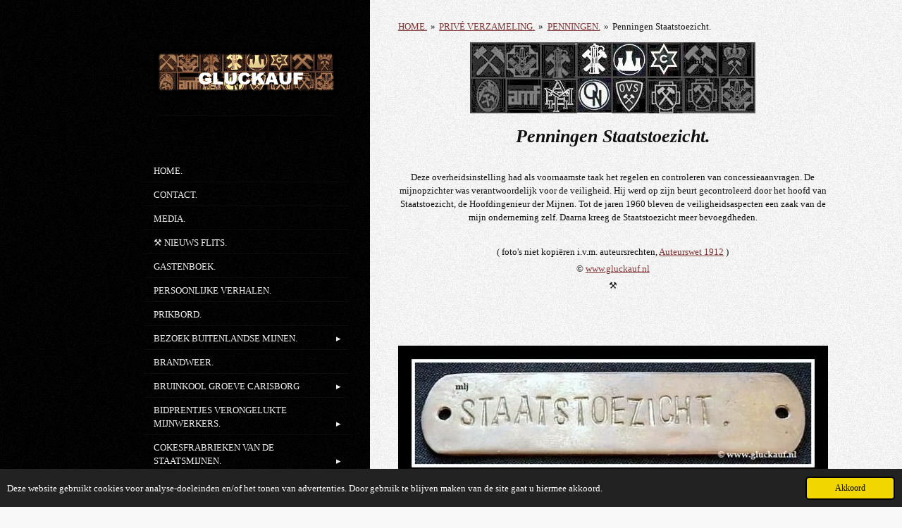

--- FILE ---
content_type: text/html; charset=UTF-8
request_url: https://www.gluckauf.nl/prive-verzameling/penningen-1/penningen-staatstoezicht
body_size: 41353
content:
<!DOCTYPE html>
<html lang="nl">
    <head>
        <meta http-equiv="Content-Type" content="text/html; charset=utf-8">
        <meta name="viewport" content="width=device-width, initial-scale=1.0, maximum-scale=5.0">
        <meta http-equiv="X-UA-Compatible" content="IE=edge">
        <link rel="canonical" href="https://www.gluckauf.nl/prive-verzameling/penningen-1/penningen-staatstoezicht">
        <meta property="og:title" content="Penningen Staatstoezicht. / PENNINGEN. / PRIVÉ VERZAMELING. | Gluckauf.nl">
        <meta property="og:url" content="https://www.gluckauf.nl/prive-verzameling/penningen-1/penningen-staatstoezicht">
        <base href="https://www.gluckauf.nl/">
        <meta name="description" property="og:description" content="Penningen overzicht Staatstoezicht">
                <script nonce="992cf626de687ba03c12032edceb5c12">
            
            window.JOUWWEB = window.JOUWWEB || {};
            window.JOUWWEB.application = window.JOUWWEB.application || {};
            window.JOUWWEB.application = {"backends":[{"domain":"jouwweb.nl","freeDomain":"jouwweb.site"},{"domain":"webador.com","freeDomain":"webadorsite.com"},{"domain":"webador.de","freeDomain":"webadorsite.com"},{"domain":"webador.fr","freeDomain":"webadorsite.com"},{"domain":"webador.es","freeDomain":"webadorsite.com"},{"domain":"webador.it","freeDomain":"webadorsite.com"},{"domain":"jouwweb.be","freeDomain":"jouwweb.site"},{"domain":"webador.ie","freeDomain":"webadorsite.com"},{"domain":"webador.co.uk","freeDomain":"webadorsite.com"},{"domain":"webador.at","freeDomain":"webadorsite.com"},{"domain":"webador.be","freeDomain":"webadorsite.com"},{"domain":"webador.ch","freeDomain":"webadorsite.com"},{"domain":"webador.ch","freeDomain":"webadorsite.com"},{"domain":"webador.mx","freeDomain":"webadorsite.com"},{"domain":"webador.com","freeDomain":"webadorsite.com"},{"domain":"webador.dk","freeDomain":"webadorsite.com"},{"domain":"webador.se","freeDomain":"webadorsite.com"},{"domain":"webador.no","freeDomain":"webadorsite.com"},{"domain":"webador.fi","freeDomain":"webadorsite.com"},{"domain":"webador.ca","freeDomain":"webadorsite.com"},{"domain":"webador.ca","freeDomain":"webadorsite.com"},{"domain":"webador.pl","freeDomain":"webadorsite.com"},{"domain":"webador.com.au","freeDomain":"webadorsite.com"},{"domain":"webador.nz","freeDomain":"webadorsite.com"}],"editorLocale":"nl-NL","editorTimezone":"Europe\/Amsterdam","editorLanguage":"nl","analytics4TrackingId":"G-E6PZPGE4QM","analyticsDimensions":[],"backendDomain":"www.jouwweb.nl","backendShortDomain":"jouwweb.nl","backendKey":"jouwweb-nl","freeWebsiteDomain":"jouwweb.site","noSsl":false,"build":{"reference":"6691b4e"},"linkHostnames":["www.jouwweb.nl","www.webador.com","www.webador.de","www.webador.fr","www.webador.es","www.webador.it","www.jouwweb.be","www.webador.ie","www.webador.co.uk","www.webador.at","www.webador.be","www.webador.ch","fr.webador.ch","www.webador.mx","es.webador.com","www.webador.dk","www.webador.se","www.webador.no","www.webador.fi","www.webador.ca","fr.webador.ca","www.webador.pl","www.webador.com.au","www.webador.nz"],"assetsUrl":"https:\/\/assets.jwwb.nl","loginUrl":"https:\/\/www.jouwweb.nl\/inloggen","publishUrl":"https:\/\/www.jouwweb.nl\/v2\/website\/562493\/publish-proxy","adminUserOrIp":false,"pricing":{"plans":{"lite":{"amount":"700","currency":"EUR"},"pro":{"amount":"1200","currency":"EUR"},"business":{"amount":"2400","currency":"EUR"}},"yearlyDiscount":{"price":{"amount":"0","currency":"EUR"},"ratio":0,"percent":"0%","discountPrice":{"amount":"0","currency":"EUR"},"termPricePerMonth":{"amount":"0","currency":"EUR"},"termPricePerYear":{"amount":"0","currency":"EUR"}}},"hcUrl":{"add-product-variants":"https:\/\/help.jouwweb.nl\/hc\/nl\/articles\/28594307773201","basic-vs-advanced-shipping":"https:\/\/help.jouwweb.nl\/hc\/nl\/articles\/28594268794257","html-in-head":"https:\/\/help.jouwweb.nl\/hc\/nl\/articles\/28594336422545","link-domain-name":"https:\/\/help.jouwweb.nl\/hc\/nl\/articles\/28594325307409","optimize-for-mobile":"https:\/\/help.jouwweb.nl\/hc\/nl\/articles\/28594312927121","seo":"https:\/\/help.jouwweb.nl\/hc\/nl\/sections\/28507243966737","transfer-domain-name":"https:\/\/help.jouwweb.nl\/hc\/nl\/articles\/28594325232657","website-not-secure":"https:\/\/help.jouwweb.nl\/hc\/nl\/articles\/28594252935825"}};
            window.JOUWWEB.brand = {"type":"jouwweb","name":"JouwWeb","domain":"JouwWeb.nl","supportEmail":"support@jouwweb.nl"};
                    
                window.JOUWWEB = window.JOUWWEB || {};
                window.JOUWWEB.websiteRendering = {"locale":"nl-NL","timezone":"Europe\/Amsterdam","routes":{"api\/upload\/product-field":"\/_api\/upload\/product-field","checkout\/cart":"\/winkelwagen","payment":"\/bestelling-afronden\/:publicOrderId","payment\/forward":"\/bestelling-afronden\/:publicOrderId\/forward","public-order":"\/bestelling\/:publicOrderId","checkout\/authorize":"\/winkelwagen\/authorize\/:gateway","wishlist":"\/verlanglijst"}};
                                                    window.JOUWWEB.website = {"id":562493,"locale":"nl-NL","enabled":true,"title":"Gluckauf.nl","hasTitle":false,"roleOfLoggedInUser":null,"ownerLocale":"nl-NL","plan":"pro","freeWebsiteDomain":"jouwweb.site","backendKey":"jouwweb-nl","currency":"EUR","defaultLocale":"nl-NL","url":"https:\/\/www.gluckauf.nl\/","homepageSegmentId":2029363,"category":"website","isOffline":false,"isPublished":true,"locales":["nl-NL"],"allowed":{"ads":false,"credits":true,"externalLinks":true,"slideshow":true,"customDefaultSlideshow":true,"hostedAlbums":true,"moderators":true,"mailboxQuota":1,"statisticsVisitors":true,"statisticsDetailed":true,"statisticsMonths":3,"favicon":true,"password":true,"freeDomains":1,"freeMailAccounts":1,"canUseLanguages":false,"fileUpload":true,"legacyFontSize":true,"webshop":true,"products":10,"imageText":true,"search":true,"audioUpload":true,"videoUpload":100,"allowDangerousForms":false,"allowHtmlCode":true,"mobileBar":true,"sidebar":true,"poll":true,"allowCustomForms":true,"allowBusinessListing":true,"allowCustomAnalytics":true,"allowAccountingLink":true,"digitalProducts":false,"sitemapElement":false},"mobileBar":{"enabled":true,"theme":"accent","email":{"active":true,"value":"www.gluckauf@gmail.com"},"location":{"active":false},"phone":{"active":true,"value":"+31652433287"},"whatsapp":{"active":true,"value":""},"social":{"active":false,"network":"facebook"}},"webshop":{"enabled":true,"currency":"EUR","taxEnabled":false,"taxInclusive":true,"vatDisclaimerVisible":false,"orderNotice":"<p>Indien u speciale wensen heeft kunt u deze doorgeven via het Opmerkingen-veld in de laatste stap.<\/p>","orderConfirmation":"<p>Hartelijk bedankt voor uw bestelling! U ontvangt zo spoedig mogelijk bericht van ons over de afhandeling van uw bestelling.<\/p>","freeShipping":false,"freeShippingAmount":"0.00","shippingDisclaimerVisible":false,"pickupAllowed":false,"couponAllowed":false,"detailsPageAvailable":true,"socialMediaVisible":true,"termsPage":null,"termsPageUrl":null,"extraTerms":null,"pricingVisible":true,"orderButtonVisible":true,"shippingAdvanced":false,"shippingAdvancedBackEnd":false,"soldOutVisible":false,"backInStockNotificationEnabled":false,"canAddProducts":true,"nextOrderNumber":1,"allowedServicePoints":[],"sendcloudConfigured":false,"sendcloudFallbackPublicKey":"a3d50033a59b4a598f1d7ce7e72aafdf","taxExemptionAllowed":true,"invoiceComment":null,"emptyCartVisible":false,"minimumOrderPrice":null,"productNumbersEnabled":false,"wishlistEnabled":false,"hideTaxOnCart":false},"isTreatedAsWebshop":true};                            window.JOUWWEB.cart = {"products":[],"coupon":null,"shippingCountryCode":null,"shippingChoice":null,"breakdown":[]};                            window.JOUWWEB.scripts = ["website-rendering\/webshop"];                        window.parent.JOUWWEB.colorPalette = window.JOUWWEB.colorPalette;
        </script>
                <title>Penningen Staatstoezicht. / PENNINGEN. / PRIVÉ VERZAMELING. | Gluckauf.nl</title>
                                            <link href="https://primary.jwwb.nl/public/g/s/a/gluckauf/touch-icon-iphone.png?bust=1454264674" rel="apple-touch-icon" sizes="60x60">                                                <link href="https://primary.jwwb.nl/public/g/s/a/gluckauf/touch-icon-ipad.png?bust=1454264674" rel="apple-touch-icon" sizes="76x76">                                                <link href="https://primary.jwwb.nl/public/g/s/a/gluckauf/touch-icon-iphone-retina.png?bust=1454264674" rel="apple-touch-icon" sizes="120x120">                                                <link href="https://primary.jwwb.nl/public/g/s/a/gluckauf/touch-icon-ipad-retina.png?bust=1454264674" rel="apple-touch-icon" sizes="152x152">                                                <link href="https://primary.jwwb.nl/public/g/s/a/gluckauf/favicon.png?bust=1454264674" rel="shortcut icon">                                                <link href="https://primary.jwwb.nl/public/g/s/a/gluckauf/favicon.png?bust=1454264674" rel="icon">                                        <meta property="og:image" content="https&#x3A;&#x2F;&#x2F;primary.jwwb.nl&#x2F;public&#x2F;g&#x2F;s&#x2F;a&#x2F;gluckauf&#x2F;sxqvly&#x2F;google-224.jpg">
                                    <meta name="twitter:card" content="summary_large_image">
                        <meta property="twitter:image" content="https&#x3A;&#x2F;&#x2F;primary.jwwb.nl&#x2F;public&#x2F;g&#x2F;s&#x2F;a&#x2F;gluckauf&#x2F;sxqvly&#x2F;google-224.jpg">
                                                    <script src="https://plausible.io/js/script.manual.js" nonce="992cf626de687ba03c12032edceb5c12" data-turbo-track="reload" defer data-domain="shard18.jouwweb.nl"></script>
<link rel="stylesheet" type="text/css" href="https://gfonts.jwwb.nl/css?display=fallback&amp;family=Lato%3A400%2C700%2C400italic%2C700italic" nonce="992cf626de687ba03c12032edceb5c12" data-turbo-track="dynamic">
<script src="https://assets.jwwb.nl/assets/build/website-rendering/nl-NL.js?bust=af8dcdef13a1895089e9" nonce="992cf626de687ba03c12032edceb5c12" data-turbo-track="reload" defer></script>
<script src="https://assets.jwwb.nl/assets/website-rendering/runtime.d9e65c74d3b5e295ad0f.js?bust=5de238b33c4b1a20f3c0" nonce="992cf626de687ba03c12032edceb5c12" data-turbo-track="reload" defer></script>
<script src="https://assets.jwwb.nl/assets/website-rendering/103.3d75ec3708e54af67f50.js?bust=cb0aa3c978e146edbd0d" nonce="992cf626de687ba03c12032edceb5c12" data-turbo-track="reload" defer></script>
<script src="https://assets.jwwb.nl/assets/website-rendering/main.d9ecfbfd818c7437664d.js?bust=dc78faa948112dc5a2a0" nonce="992cf626de687ba03c12032edceb5c12" data-turbo-track="reload" defer></script>
<link rel="preload" href="https://assets.jwwb.nl/assets/website-rendering/styles.f78188d346eb1faf64a5.css?bust=7a6e6f2cb6becdc09bb5" as="style">
<link rel="preload" href="https://assets.jwwb.nl/assets/website-rendering/fonts/icons-website-rendering/font/website-rendering.woff2?bust=bd2797014f9452dadc8e" as="font" crossorigin>
<link rel="preconnect" href="https://gfonts.jwwb.nl">
<link rel="stylesheet" type="text/css" href="https://assets.jwwb.nl/assets/website-rendering/styles.f78188d346eb1faf64a5.css?bust=7a6e6f2cb6becdc09bb5" nonce="992cf626de687ba03c12032edceb5c12" data-turbo-track="dynamic">
<link rel="preconnect" href="https://assets.jwwb.nl">
<link rel="stylesheet" type="text/css" href="https://primary.jwwb.nl/public/g/s/a/gluckauf/style.css?bust=1760364083" nonce="992cf626de687ba03c12032edceb5c12" data-turbo-track="dynamic">    </head>
    <body
        id="top"
        class="jw-is-no-slideshow jw-strips--align-left jw-header-is-image jw-is-segment-page jw-is-frontend jw-is-sidebar jw-is-no-messagebar jw-is-no-touch-device jw-is-no-mobile"
                                    data-jouwweb-page="2258088"
                                                data-jouwweb-segment-id="2258088"
                                                data-jouwweb-segment-type="page"
                                                data-template-threshold="960"
                                                data-template-name="dj"
                            itemscope
        itemtype="https://schema.org/WebPage"
    >
                                    <meta itemprop="url" content="https://www.gluckauf.nl/prive-verzameling/penningen-1/penningen-staatstoezicht">
        <div class="jw-background"></div>
        <div class="jw-body">
            <div class="jw-mobile-menu jw-mobile-is-logo js-mobile-menu">
            <button
            type="button"
            class="jw-mobile-menu__button jw-mobile-toggle"
            aria-label="Open / sluit menu"
        >
            <span class="jw-icon-burger"></span>
        </button>
        <div class="jw-mobile-header jw-mobile-header--image">
        <a            class="jw-mobile-header-content"
                            href="/"
                        >
                            <img class="jw-mobile-logo jw-mobile-logo--landscape" src="https://primary.jwwb.nl/public/g/s/a/gluckauf/adead6dd4c7249e8906928d113689766.png?enable-io=true&amp;enable=upscale&amp;height=65" srcset="https://primary.jwwb.nl/public/g/s/a/gluckauf/adead6dd4c7249e8906928d113689766.png?enable-io=true&amp;enable=upscale&amp;height=65 1x" alt="Gluckauf.nl" title="Gluckauf.nl">                                </a>
    </div>

        <a
        href="/winkelwagen"
        class="jw-mobile-menu__button jw-mobile-header-cart jw-mobile-header-cart--hidden jw-mobile-menu__button--dummy">
        <span class="jw-icon-badge-wrapper">
            <span class="website-rendering-icon-basket"></span>
            <span class="jw-icon-badge hidden"></span>
        </span>
    </a>
    
    </div>
    <div class="jw-mobile-menu-search jw-mobile-menu-search--hidden">
        <form
            action="/zoeken"
            method="get"
            class="jw-mobile-menu-search__box"
        >
            <input
                type="text"
                name="q"
                value=""
                placeholder="Zoeken..."
                class="jw-mobile-menu-search__input"
            >
            <button type="submit" class="jw-btn jw-btn--style-flat jw-mobile-menu-search__button">
                <span class="website-rendering-icon-search"></span>
            </button>
            <button type="button" class="jw-btn jw-btn--style-flat jw-mobile-menu-search__button js-cancel-search">
                <span class="website-rendering-icon-cancel"></span>
            </button>
        </form>
    </div>
            <div class="content-root">
    <div class="right">
        <div class="right-content">
            <div class="slider-wrapper jw-slideshow-toggle">
                            </div>
            
<main class="block-content">
    <div data-section-name="content" class="jw-section jw-section-content jw-responsive lt640 lt800">
        <div
    id="jw-element-22172570"
    data-jw-element-id="22172570"
        class="jw-tree-node jw-element jw-strip-root jw-tree-container jw-node-is-first-child jw-node-is-last-child"
>
    <div
    id="jw-element-341142580"
    data-jw-element-id="341142580"
        class="jw-tree-node jw-element jw-strip jw-tree-container jw-strip--default jw-strip--style-color jw-strip--color-default jw-strip--padding-both jw-node-is-first-child jw-strip--primary jw-node-is-last-child"
>
    <div class="jw-strip__content-container"><div class="jw-strip__content jw-responsive lt640 lt800">
                        <nav class="jw-breadcrumbs" aria-label="Kruimelpad"><ol><li><a href="/" class="jw-breadcrumbs__link">HOME.</a></li><li><span class="jw-breadcrumbs__separator" aria-hidden="true">&raquo;</span><a href="/prive-verzameling" class="jw-breadcrumbs__link">PRIVÉ VERZAMELING.</a></li><li><span class="jw-breadcrumbs__separator" aria-hidden="true">&raquo;</span><a href="/prive-verzameling/penningen-1" class="jw-breadcrumbs__link">PENNINGEN.</a></li><li><span class="jw-breadcrumbs__separator" aria-hidden="true">&raquo;</span><a href="/prive-verzameling/penningen-1/penningen-staatstoezicht" class="jw-breadcrumbs__link jw-breadcrumbs__link--current" aria-current="page">Penningen Staatstoezicht.</a></li></ol></nav><div
    id="jw-element-22172582"
    data-jw-element-id="22172582"
        class="jw-tree-node jw-element jw-image jw-node-is-first-child"
>
    <div
    class="jw-intent jw-element-image jw-element-content jw-element-image-is-center"
            style="width: 405px;"
    >
            
        
                <picture
            class="jw-element-image__image-wrapper jw-image-is-square jw-intrinsic"
            style="padding-top: 24.9383%;"
        >
                                            <img class="jw-element-image__image jw-intrinsic__item" style="--jw-element-image--pan-x: 0.5; --jw-element-image--pan-y: 0.5;" alt="" src="https://primary.jwwb.nl/public/g/s/a/gluckauf/ic6cwn/Logoinhoud-311.jpg?enable-io=true&amp;enable=upscale&amp;crop=4.0099%3A1&amp;width=800" srcset="https://primary.jwwb.nl/public/g/s/a/gluckauf/ic6cwn/Logoinhoud-311.jpg?enable-io=true&amp;crop=4.0099%3A1&amp;width=96 96w, https://primary.jwwb.nl/public/g/s/a/gluckauf/ic6cwn/Logoinhoud-311.jpg?enable-io=true&amp;crop=4.0099%3A1&amp;width=147 147w, https://primary.jwwb.nl/public/g/s/a/gluckauf/ic6cwn/Logoinhoud-311.jpg?enable-io=true&amp;crop=4.0099%3A1&amp;width=226 226w, https://primary.jwwb.nl/public/g/s/a/gluckauf/ic6cwn/Logoinhoud-311.jpg?enable-io=true&amp;crop=4.0099%3A1&amp;width=347 347w, https://primary.jwwb.nl/public/g/s/a/gluckauf/ic6cwn/Logoinhoud-311.jpg?enable-io=true&amp;crop=4.0099%3A1&amp;width=532 532w, https://primary.jwwb.nl/public/g/s/a/gluckauf/ic6cwn/Logoinhoud-311.jpg?enable-io=true&amp;crop=4.0099%3A1&amp;width=816 816w, https://primary.jwwb.nl/public/g/s/a/gluckauf/ic6cwn/Logoinhoud-311.jpg?enable-io=true&amp;crop=4.0099%3A1&amp;width=1252 1252w, https://primary.jwwb.nl/public/g/s/a/gluckauf/ic6cwn/Logoinhoud-311.jpg?enable-io=true&amp;crop=4.0099%3A1&amp;width=1920 1920w" sizes="auto, min(100vw, 405px), 100vw" loading="lazy" width="800" height="199.50617283951">                    </picture>

            </div>
</div><div
    id="jw-element-22172609"
    data-jw-element-id="22172609"
        class="jw-tree-node jw-element jw-image-text"
>
    <div class="jw-element-imagetext-text">
            <p style="text-align: center;"><span style="font-size: 200%;"><em><strong>Penningen Staatstoezicht.</strong></em></span></p>
<p style="text-align: center;">&nbsp;</p>
<p style="text-align: center;">Deze overheidsinstelling had als voornaamste taak het regelen en controleren van concessieaanvragen. De mijnopzichter was verantwoordelijk voor de veiligheid. Hij werd op zijn beurt gecontroleerd door het hoofd van Staatstoezicht, de Hoofdingenieur der Mijnen. Tot de jaren 1960 bleven de veiligheidsaspecten een zaak van de mijn onderneming zelf. Daarna kreeg de Staatstoezicht meer bevoegdheden.</p>
<p style="text-align: center;">&nbsp;</p>
<p style="text-align: center;">( foto's niet kopi&euml;ren i.v.m. auteursrechten, <a href="http://nl.wikipedia.org/wiki/Auteurswet_1912">Auteurswet 1912</a> )</p>
<p style="text-align: center;">&copy; <a href="http://www.gluckauf.nl">www.gluckauf.nl</a></p>
<p style="text-align: center;"><span>⚒</span></p>    </div>
</div><div
    id="jw-element-22172849"
    data-jw-element-id="22172849"
        class="jw-tree-node jw-element jw-spacer"
>
    <div
    class="jw-element-spacer-container "
    style="height: 50px"
>
    </div>
</div><div
    id="jw-element-22173899"
    data-jw-element-id="22173899"
        class="jw-tree-node jw-element jw-image"
>
    <div
    class="jw-intent jw-element-image jw-element-content jw-element-image-is-center jw-element-image--full-width-to-640"
            style="width: 640px;"
    >
            
                    <a
                class="jw-enlarge-image"
                href="https://primary.jwwb.nl/public/g/s/a/gluckauf/21j329/penningstaatstoezicht1.jpg"
                title="Toon grotere versie"
                data-width="640"
                data-height="201"
                data-aspect="0.314"
                data-thumb-aspect="0.314"
            >
        
                <picture
            class="jw-element-image__image-wrapper jw-image-is-square jw-intrinsic"
            style="padding-top: 31.4063%;"
        >
                                            <img class="jw-element-image__image jw-intrinsic__item" style="--jw-element-image--pan-x: 0.5; --jw-element-image--pan-y: 0.5;" alt="" src="https://primary.jwwb.nl/public/g/s/a/gluckauf/21j329/penningstaatstoezicht1.jpg?enable-io=true&amp;enable=upscale&amp;crop=3.1841%3A1&amp;width=800" srcset="https://primary.jwwb.nl/public/g/s/a/gluckauf/21j329/penningstaatstoezicht1.jpg?enable-io=true&amp;crop=3.1841%3A1&amp;width=96 96w, https://primary.jwwb.nl/public/g/s/a/gluckauf/21j329/penningstaatstoezicht1.jpg?enable-io=true&amp;crop=3.1841%3A1&amp;width=147 147w, https://primary.jwwb.nl/public/g/s/a/gluckauf/21j329/penningstaatstoezicht1.jpg?enable-io=true&amp;crop=3.1841%3A1&amp;width=226 226w, https://primary.jwwb.nl/public/g/s/a/gluckauf/21j329/penningstaatstoezicht1.jpg?enable-io=true&amp;crop=3.1841%3A1&amp;width=347 347w, https://primary.jwwb.nl/public/g/s/a/gluckauf/21j329/penningstaatstoezicht1.jpg?enable-io=true&amp;crop=3.1841%3A1&amp;width=532 532w, https://primary.jwwb.nl/public/g/s/a/gluckauf/21j329/penningstaatstoezicht1.jpg?enable-io=true&amp;crop=3.1841%3A1&amp;width=816 816w, https://primary.jwwb.nl/public/g/s/a/gluckauf/21j329/penningstaatstoezicht1.jpg?enable-io=true&amp;crop=3.1841%3A1&amp;width=1252 1252w, https://primary.jwwb.nl/public/g/s/a/gluckauf/21j329/penningstaatstoezicht1.jpg?enable-io=true&amp;crop=3.1841%3A1&amp;width=1920 1920w" sizes="auto, min(100vw, 640px), 100vw" loading="lazy" width="800" height="251.25">                    </picture>

                    </a>
            </div>
</div><div
    id="jw-element-22173136"
    data-jw-element-id="22173136"
        class="jw-tree-node jw-element jw-columns jw-tree-container jw-tree-horizontal jw-columns--mode-flex"
>
    <div
    id="jw-element-22173138"
    data-jw-element-id="22173138"
            style="width: 49.49%"
        class="jw-tree-node jw-element jw-column jw-tree-container jw-node-is-first-child jw-responsive lt300 lt400 lt480 lt540 lt600 lt640 lt800"
>
    <div
    id="jw-element-22173227"
    data-jw-element-id="22173227"
        class="jw-tree-node jw-element jw-image-text jw-node-is-first-child jw-node-is-last-child"
>
    <div class="jw-element-imagetext-text">
            <p>&nbsp;</p>
<p style="text-align: center;"><strong>Penningen van de heer H. Buck werkzwaam bij Staatstoezicht.</strong></p>
<p style="text-align: center;"><strong>&copy; www.gluckauf.nl</strong></p>    </div>
</div></div><div
    id="jw-element-22173139"
    data-jw-element-id="22173139"
            style="width: 50.51%"
        class="jw-tree-node jw-element jw-column jw-tree-container jw-node-is-last-child jw-responsive lt300 lt400 lt480 lt540 lt600 lt640 lt800"
>
    <div
    id="jw-element-22173229"
    data-jw-element-id="22173229"
        class="jw-tree-node jw-element jw-album-raster jw-node-is-first-child jw-node-is-last-child"
>
    
<div class="jw-album jw-album--display-format-contain jw-album--size-medium jw-album--spacing-compact" data-per-page="12">
            <a
    id="jw-album-image-6652466"
    href="https://primary.jwwb.nl/public/g/s/a/gluckauf/jsn39a/penningstaatstoezicht3.jpg"
    class="jw-album-image"
    data-width="656"
    data-height="357"
    data-caption="© Pieters./www.gluckauf.nl"
    style="--source-aspect-ratio: 1.8375"
>
    <div class="jw-album-image__inner">
        <div class="jw-album-image__aspect"></div>
        <img class="jw-album-image__image" alt="© Pieters./www.gluckauf.nl" src="https://primary.jwwb.nl/public/g/s/a/gluckauf/penningstaatstoezicht3.jpg" srcset="https://primary.jwwb.nl/public/g/s/a/gluckauf/jsn39a/penningstaatstoezicht3.jpg?enable-io=true&amp;width=96 96w, https://primary.jwwb.nl/public/g/s/a/gluckauf/jsn39a/penningstaatstoezicht3.jpg?enable-io=true&amp;width=147 147w, https://primary.jwwb.nl/public/g/s/a/gluckauf/jsn39a/penningstaatstoezicht3.jpg?enable-io=true&amp;width=226 226w, https://primary.jwwb.nl/public/g/s/a/gluckauf/jsn39a/penningstaatstoezicht3.jpg?enable-io=true&amp;width=347 347w, https://primary.jwwb.nl/public/g/s/a/gluckauf/jsn39a/penningstaatstoezicht3.jpg?enable-io=true&amp;width=532 532w, https://primary.jwwb.nl/public/g/s/a/gluckauf/jsn39a/penningstaatstoezicht3.jpg?enable-io=true&amp;width=816 816w, https://primary.jwwb.nl/public/g/s/a/gluckauf/jsn39a/penningstaatstoezicht3.jpg?enable-io=true&amp;width=1252 1252w, https://primary.jwwb.nl/public/g/s/a/gluckauf/jsn39a/penningstaatstoezicht3.jpg?enable-io=true&amp;width=1920 1920w" sizes="auto, min(100vw, 300px), 100vw" loading="lazy" width="656" height="357">                    <div class="jw-album-image__caption">© Pieters./www.gluckauf.nl</div>
            </div>
</a>
            <a
    id="jw-album-image-6652467"
    href="https://primary.jwwb.nl/public/g/s/a/gluckauf/rqx3q2/penningstaatstoezicht4.jpg"
    class="jw-album-image"
    data-width="652"
    data-height="346"
    data-caption="© Pieters./www.gluckauf.nl"
    style="--source-aspect-ratio: 1.8844"
>
    <div class="jw-album-image__inner">
        <div class="jw-album-image__aspect"></div>
        <img class="jw-album-image__image" alt="© Pieters./www.gluckauf.nl" src="https://primary.jwwb.nl/public/g/s/a/gluckauf/penningstaatstoezicht4.jpg" srcset="https://primary.jwwb.nl/public/g/s/a/gluckauf/rqx3q2/penningstaatstoezicht4.jpg?enable-io=true&amp;width=96 96w, https://primary.jwwb.nl/public/g/s/a/gluckauf/rqx3q2/penningstaatstoezicht4.jpg?enable-io=true&amp;width=147 147w, https://primary.jwwb.nl/public/g/s/a/gluckauf/rqx3q2/penningstaatstoezicht4.jpg?enable-io=true&amp;width=226 226w, https://primary.jwwb.nl/public/g/s/a/gluckauf/rqx3q2/penningstaatstoezicht4.jpg?enable-io=true&amp;width=347 347w, https://primary.jwwb.nl/public/g/s/a/gluckauf/rqx3q2/penningstaatstoezicht4.jpg?enable-io=true&amp;width=532 532w, https://primary.jwwb.nl/public/g/s/a/gluckauf/rqx3q2/penningstaatstoezicht4.jpg?enable-io=true&amp;width=816 816w, https://primary.jwwb.nl/public/g/s/a/gluckauf/rqx3q2/penningstaatstoezicht4.jpg?enable-io=true&amp;width=1252 1252w, https://primary.jwwb.nl/public/g/s/a/gluckauf/rqx3q2/penningstaatstoezicht4.jpg?enable-io=true&amp;width=1920 1920w" sizes="auto, min(100vw, 300px), 100vw" loading="lazy" width="652" height="346">                    <div class="jw-album-image__caption">© Pieters./www.gluckauf.nl</div>
            </div>
</a>
            <a
    id="jw-album-image-6652468"
    href="https://primary.jwwb.nl/public/g/s/a/gluckauf/s1f7v5/penningstaatstoezicht0.jpg"
    class="jw-album-image"
    data-width="656"
    data-height="474"
    data-caption="© Pieters./www.gluckauf.nl"
    style="--source-aspect-ratio: 1.384"
>
    <div class="jw-album-image__inner">
        <div class="jw-album-image__aspect"></div>
        <img class="jw-album-image__image" alt="© Pieters./www.gluckauf.nl" src="https://primary.jwwb.nl/public/g/s/a/gluckauf/penningstaatstoezicht0.jpg" srcset="https://primary.jwwb.nl/public/g/s/a/gluckauf/s1f7v5/penningstaatstoezicht0.jpg?enable-io=true&amp;width=96 96w, https://primary.jwwb.nl/public/g/s/a/gluckauf/s1f7v5/penningstaatstoezicht0.jpg?enable-io=true&amp;width=147 147w, https://primary.jwwb.nl/public/g/s/a/gluckauf/s1f7v5/penningstaatstoezicht0.jpg?enable-io=true&amp;width=226 226w, https://primary.jwwb.nl/public/g/s/a/gluckauf/s1f7v5/penningstaatstoezicht0.jpg?enable-io=true&amp;width=347 347w, https://primary.jwwb.nl/public/g/s/a/gluckauf/s1f7v5/penningstaatstoezicht0.jpg?enable-io=true&amp;width=532 532w, https://primary.jwwb.nl/public/g/s/a/gluckauf/s1f7v5/penningstaatstoezicht0.jpg?enable-io=true&amp;width=816 816w, https://primary.jwwb.nl/public/g/s/a/gluckauf/s1f7v5/penningstaatstoezicht0.jpg?enable-io=true&amp;width=1252 1252w, https://primary.jwwb.nl/public/g/s/a/gluckauf/s1f7v5/penningstaatstoezicht0.jpg?enable-io=true&amp;width=1920 1920w" sizes="auto, min(100vw, 300px), 100vw" loading="lazy" width="656" height="474">                    <div class="jw-album-image__caption">© Pieters./www.gluckauf.nl</div>
            </div>
</a>
            <a
    id="jw-album-image-6652469"
    href="https://primary.jwwb.nl/public/g/s/a/gluckauf/mdjjum/penningstaatstoezicht7.jpg"
    class="jw-album-image"
    data-width="630"
    data-height="484"
    data-caption="© Pieters./www.gluckauf.nl"
    style="--source-aspect-ratio: 1.3017"
>
    <div class="jw-album-image__inner">
        <div class="jw-album-image__aspect"></div>
        <img class="jw-album-image__image" alt="© Pieters./www.gluckauf.nl" src="https://primary.jwwb.nl/public/g/s/a/gluckauf/penningstaatstoezicht7.jpg" srcset="https://primary.jwwb.nl/public/g/s/a/gluckauf/mdjjum/penningstaatstoezicht7.jpg?enable-io=true&amp;width=96 96w, https://primary.jwwb.nl/public/g/s/a/gluckauf/mdjjum/penningstaatstoezicht7.jpg?enable-io=true&amp;width=147 147w, https://primary.jwwb.nl/public/g/s/a/gluckauf/mdjjum/penningstaatstoezicht7.jpg?enable-io=true&amp;width=226 226w, https://primary.jwwb.nl/public/g/s/a/gluckauf/mdjjum/penningstaatstoezicht7.jpg?enable-io=true&amp;width=347 347w, https://primary.jwwb.nl/public/g/s/a/gluckauf/mdjjum/penningstaatstoezicht7.jpg?enable-io=true&amp;width=532 532w, https://primary.jwwb.nl/public/g/s/a/gluckauf/mdjjum/penningstaatstoezicht7.jpg?enable-io=true&amp;width=816 816w, https://primary.jwwb.nl/public/g/s/a/gluckauf/mdjjum/penningstaatstoezicht7.jpg?enable-io=true&amp;width=1252 1252w, https://primary.jwwb.nl/public/g/s/a/gluckauf/mdjjum/penningstaatstoezicht7.jpg?enable-io=true&amp;width=1920 1920w" sizes="auto, min(100vw, 300px), 100vw" loading="lazy" width="630" height="484">                    <div class="jw-album-image__caption">© Pieters./www.gluckauf.nl</div>
            </div>
</a>
        <div class="jw-album__pusher"></div>
</div>

<nav
    class="jw-pagination hidden"
    data-page-current="1"
    data-page-total="1"
    aria-label="Galerijpagina&#039;s"
>
    <ul>
        <li class="jw-pagination__control jw-pagination__control--hidden">
            <a
                data-page-prev
                title="Vorige pagina"
                aria-label="Vorige pagina"
                class="jw-btn jw-btn--size-small"
                href="/prive-verzameling/penningen-1/penningen-staatstoezicht"
                rel="nofollow"
            >
                <i class="website-rendering-icon-left-open"></i>
            </a>
        </li>
        <li class="jw-pagination__item visible-lt300-inline">
            <span class="jw-pagination__small">
                (1 / 1)
            </span>
        </li>
                                <li class="jw-pagination__item hidden-lt300">
                <a
                    data-page="1"
                                            title="Huidige pagina, pagina 1"
                        aria-label="Huidige pagina, pagina 1"
                        aria-current="true"
                                        class="jw-pagination__page jw-pagination__page--active"
                    href="/prive-verzameling/penningen-1/penningen-staatstoezicht"
                    rel="nofollow"
                >
                    1                </a>
            </li>
                <li class="jw-pagination__control jw-pagination__control--hidden">
            <a
                data-page-next
                title="Volgende pagina"
                aria-label="Volgende pagina"
                class="jw-btn jw-btn--size-small"
                href="/prive-verzameling/penningen-1/penningen-staatstoezicht"
                rel="nofollow"
            >
                <i class="website-rendering-icon-right-open"></i>
            </a>
        </li>
    </ul>
</nav>
</div></div></div><div
    id="jw-element-22173812"
    data-jw-element-id="22173812"
        class="jw-tree-node jw-element jw-columns jw-tree-container jw-tree-horizontal jw-columns--mode-flex jw-node-is-last-child"
>
    <div
    id="jw-element-22173814"
    data-jw-element-id="22173814"
            style="width: 49.49%"
        class="jw-tree-node jw-element jw-column jw-tree-container jw-node-is-first-child jw-responsive lt300 lt400 lt480 lt540 lt600 lt640 lt800"
>
    <div
    id="jw-element-22173826"
    data-jw-element-id="22173826"
        class="jw-tree-node jw-element jw-album-raster jw-node-is-first-child jw-node-is-last-child"
>
    
<div class="jw-album jw-album--display-format-contain jw-album--size-medium jw-album--spacing-compact" data-per-page="12">
            <a
    id="jw-album-image-6653637"
    href="https://primary.jwwb.nl/public/g/s/a/gluckauf/hh1cgm/penningstoezicht.jpg"
    class="jw-album-image"
    data-width="468"
    data-height="350"
    data-caption="© Pieters./www.gluckauf.nl"
    style="--source-aspect-ratio: 1.3371"
>
    <div class="jw-album-image__inner">
        <div class="jw-album-image__aspect"></div>
        <img class="jw-album-image__image" alt="© Pieters./www.gluckauf.nl" src="https://primary.jwwb.nl/public/g/s/a/gluckauf/penningstoezicht.jpg" srcset="https://primary.jwwb.nl/public/g/s/a/gluckauf/hh1cgm/penningstoezicht.jpg?enable-io=true&amp;width=96 96w, https://primary.jwwb.nl/public/g/s/a/gluckauf/hh1cgm/penningstoezicht.jpg?enable-io=true&amp;width=147 147w, https://primary.jwwb.nl/public/g/s/a/gluckauf/hh1cgm/penningstoezicht.jpg?enable-io=true&amp;width=226 226w, https://primary.jwwb.nl/public/g/s/a/gluckauf/hh1cgm/penningstoezicht.jpg?enable-io=true&amp;width=347 347w, https://primary.jwwb.nl/public/g/s/a/gluckauf/hh1cgm/penningstoezicht.jpg?enable-io=true&amp;width=532 532w, https://primary.jwwb.nl/public/g/s/a/gluckauf/hh1cgm/penningstoezicht.jpg?enable-io=true&amp;width=816 816w, https://primary.jwwb.nl/public/g/s/a/gluckauf/hh1cgm/penningstoezicht.jpg?enable-io=true&amp;width=1252 1252w, https://primary.jwwb.nl/public/g/s/a/gluckauf/hh1cgm/penningstoezicht.jpg?enable-io=true&amp;width=1920 1920w" sizes="auto, min(100vw, 300px), 100vw" loading="lazy" width="468" height="350">                    <div class="jw-album-image__caption">© Pieters./www.gluckauf.nl</div>
            </div>
</a>
            <a
    id="jw-album-image-6653638"
    href="https://primary.jwwb.nl/public/g/s/a/gluckauf/j4zeo5/penningstaatstoezicht6.jpg"
    class="jw-album-image"
    data-width="472"
    data-height="342"
    data-caption="© Pieters./www.gluckauf.nl"
    style="--source-aspect-ratio: 1.3801"
>
    <div class="jw-album-image__inner">
        <div class="jw-album-image__aspect"></div>
        <img class="jw-album-image__image" alt="© Pieters./www.gluckauf.nl" src="https://primary.jwwb.nl/public/g/s/a/gluckauf/penningstaatstoezicht6.jpg" srcset="https://primary.jwwb.nl/public/g/s/a/gluckauf/j4zeo5/penningstaatstoezicht6.jpg?enable-io=true&amp;width=96 96w, https://primary.jwwb.nl/public/g/s/a/gluckauf/j4zeo5/penningstaatstoezicht6.jpg?enable-io=true&amp;width=147 147w, https://primary.jwwb.nl/public/g/s/a/gluckauf/j4zeo5/penningstaatstoezicht6.jpg?enable-io=true&amp;width=226 226w, https://primary.jwwb.nl/public/g/s/a/gluckauf/j4zeo5/penningstaatstoezicht6.jpg?enable-io=true&amp;width=347 347w, https://primary.jwwb.nl/public/g/s/a/gluckauf/j4zeo5/penningstaatstoezicht6.jpg?enable-io=true&amp;width=532 532w, https://primary.jwwb.nl/public/g/s/a/gluckauf/j4zeo5/penningstaatstoezicht6.jpg?enable-io=true&amp;width=816 816w, https://primary.jwwb.nl/public/g/s/a/gluckauf/j4zeo5/penningstaatstoezicht6.jpg?enable-io=true&amp;width=1252 1252w, https://primary.jwwb.nl/public/g/s/a/gluckauf/j4zeo5/penningstaatstoezicht6.jpg?enable-io=true&amp;width=1920 1920w" sizes="auto, min(100vw, 300px), 100vw" loading="lazy" width="472" height="342">                    <div class="jw-album-image__caption">© Pieters./www.gluckauf.nl</div>
            </div>
</a>
            <a
    id="jw-album-image-6653639"
    href="https://primary.jwwb.nl/public/g/s/a/gluckauf/g98zeq/penningstaatstoezichttimmermans.jpg"
    class="jw-album-image"
    data-width="494"
    data-height="491"
    data-caption="© Pieters./www.gluckauf.nl"
    style="--source-aspect-ratio: 1.0061"
>
    <div class="jw-album-image__inner">
        <div class="jw-album-image__aspect"></div>
        <img class="jw-album-image__image" alt="© Pieters./www.gluckauf.nl" src="https://primary.jwwb.nl/public/g/s/a/gluckauf/penningstaatstoezichttimmermans.jpg" srcset="https://primary.jwwb.nl/public/g/s/a/gluckauf/g98zeq/penningstaatstoezichttimmermans.jpg?enable-io=true&amp;width=96 96w, https://primary.jwwb.nl/public/g/s/a/gluckauf/g98zeq/penningstaatstoezichttimmermans.jpg?enable-io=true&amp;width=147 147w, https://primary.jwwb.nl/public/g/s/a/gluckauf/g98zeq/penningstaatstoezichttimmermans.jpg?enable-io=true&amp;width=226 226w, https://primary.jwwb.nl/public/g/s/a/gluckauf/g98zeq/penningstaatstoezichttimmermans.jpg?enable-io=true&amp;width=347 347w, https://primary.jwwb.nl/public/g/s/a/gluckauf/g98zeq/penningstaatstoezichttimmermans.jpg?enable-io=true&amp;width=532 532w, https://primary.jwwb.nl/public/g/s/a/gluckauf/g98zeq/penningstaatstoezichttimmermans.jpg?enable-io=true&amp;width=816 816w, https://primary.jwwb.nl/public/g/s/a/gluckauf/g98zeq/penningstaatstoezichttimmermans.jpg?enable-io=true&amp;width=1252 1252w, https://primary.jwwb.nl/public/g/s/a/gluckauf/g98zeq/penningstaatstoezichttimmermans.jpg?enable-io=true&amp;width=1920 1920w" sizes="auto, min(100vw, 300px), 100vw" loading="lazy" width="494" height="491">                    <div class="jw-album-image__caption">© Pieters./www.gluckauf.nl</div>
            </div>
</a>
            <a
    id="jw-album-image-6653640"
    href="https://primary.jwwb.nl/public/g/s/a/gluckauf/vyab34/penningstaatstoezichthoudret.jpg"
    class="jw-album-image"
    data-width="492"
    data-height="471"
    data-caption="© Pieters./www.gluckauf.nl"
    style="--source-aspect-ratio: 1.0446"
>
    <div class="jw-album-image__inner">
        <div class="jw-album-image__aspect"></div>
        <img class="jw-album-image__image" alt="© Pieters./www.gluckauf.nl" src="https://primary.jwwb.nl/public/g/s/a/gluckauf/penningstaatstoezichthoudret.jpg" srcset="https://primary.jwwb.nl/public/g/s/a/gluckauf/vyab34/penningstaatstoezichthoudret.jpg?enable-io=true&amp;width=96 96w, https://primary.jwwb.nl/public/g/s/a/gluckauf/vyab34/penningstaatstoezichthoudret.jpg?enable-io=true&amp;width=147 147w, https://primary.jwwb.nl/public/g/s/a/gluckauf/vyab34/penningstaatstoezichthoudret.jpg?enable-io=true&amp;width=226 226w, https://primary.jwwb.nl/public/g/s/a/gluckauf/vyab34/penningstaatstoezichthoudret.jpg?enable-io=true&amp;width=347 347w, https://primary.jwwb.nl/public/g/s/a/gluckauf/vyab34/penningstaatstoezichthoudret.jpg?enable-io=true&amp;width=532 532w, https://primary.jwwb.nl/public/g/s/a/gluckauf/vyab34/penningstaatstoezichthoudret.jpg?enable-io=true&amp;width=816 816w, https://primary.jwwb.nl/public/g/s/a/gluckauf/vyab34/penningstaatstoezichthoudret.jpg?enable-io=true&amp;width=1252 1252w, https://primary.jwwb.nl/public/g/s/a/gluckauf/vyab34/penningstaatstoezichthoudret.jpg?enable-io=true&amp;width=1920 1920w" sizes="auto, min(100vw, 300px), 100vw" loading="lazy" width="492" height="471">                    <div class="jw-album-image__caption">© Pieters./www.gluckauf.nl</div>
            </div>
</a>
            <a
    id="jw-album-image-6653641"
    href="https://primary.jwwb.nl/public/g/s/a/gluckauf/hmr616/penningstaatstoezichtdehaart.jpg"
    class="jw-album-image"
    data-width="476"
    data-height="466"
    data-caption="© Pieters./www.gluckauf.nl"
    style="--source-aspect-ratio: 1.0215"
>
    <div class="jw-album-image__inner">
        <div class="jw-album-image__aspect"></div>
        <img class="jw-album-image__image" alt="© Pieters./www.gluckauf.nl" src="https://primary.jwwb.nl/public/g/s/a/gluckauf/penningstaatstoezichtdehaart.jpg" srcset="https://primary.jwwb.nl/public/g/s/a/gluckauf/hmr616/penningstaatstoezichtdehaart.jpg?enable-io=true&amp;width=96 96w, https://primary.jwwb.nl/public/g/s/a/gluckauf/hmr616/penningstaatstoezichtdehaart.jpg?enable-io=true&amp;width=147 147w, https://primary.jwwb.nl/public/g/s/a/gluckauf/hmr616/penningstaatstoezichtdehaart.jpg?enable-io=true&amp;width=226 226w, https://primary.jwwb.nl/public/g/s/a/gluckauf/hmr616/penningstaatstoezichtdehaart.jpg?enable-io=true&amp;width=347 347w, https://primary.jwwb.nl/public/g/s/a/gluckauf/hmr616/penningstaatstoezichtdehaart.jpg?enable-io=true&amp;width=532 532w, https://primary.jwwb.nl/public/g/s/a/gluckauf/hmr616/penningstaatstoezichtdehaart.jpg?enable-io=true&amp;width=816 816w, https://primary.jwwb.nl/public/g/s/a/gluckauf/hmr616/penningstaatstoezichtdehaart.jpg?enable-io=true&amp;width=1252 1252w, https://primary.jwwb.nl/public/g/s/a/gluckauf/hmr616/penningstaatstoezichtdehaart.jpg?enable-io=true&amp;width=1920 1920w" sizes="auto, min(100vw, 300px), 100vw" loading="lazy" width="476" height="466">                    <div class="jw-album-image__caption">© Pieters./www.gluckauf.nl</div>
            </div>
</a>
            <a
    id="jw-album-image-6653642"
    href="https://primary.jwwb.nl/public/g/s/a/gluckauf/er6r1d/penningstaatstoezicht2.jpg"
    class="jw-album-image"
    data-width="501"
    data-height="491"
    data-caption="© Pieters./www.gluckauf.nl"
    style="--source-aspect-ratio: 1.0204"
>
    <div class="jw-album-image__inner">
        <div class="jw-album-image__aspect"></div>
        <img class="jw-album-image__image" alt="© Pieters./www.gluckauf.nl" src="https://primary.jwwb.nl/public/g/s/a/gluckauf/penningstaatstoezicht2.jpg" srcset="https://primary.jwwb.nl/public/g/s/a/gluckauf/er6r1d/penningstaatstoezicht2.jpg?enable-io=true&amp;width=96 96w, https://primary.jwwb.nl/public/g/s/a/gluckauf/er6r1d/penningstaatstoezicht2.jpg?enable-io=true&amp;width=147 147w, https://primary.jwwb.nl/public/g/s/a/gluckauf/er6r1d/penningstaatstoezicht2.jpg?enable-io=true&amp;width=226 226w, https://primary.jwwb.nl/public/g/s/a/gluckauf/er6r1d/penningstaatstoezicht2.jpg?enable-io=true&amp;width=347 347w, https://primary.jwwb.nl/public/g/s/a/gluckauf/er6r1d/penningstaatstoezicht2.jpg?enable-io=true&amp;width=532 532w, https://primary.jwwb.nl/public/g/s/a/gluckauf/er6r1d/penningstaatstoezicht2.jpg?enable-io=true&amp;width=816 816w, https://primary.jwwb.nl/public/g/s/a/gluckauf/er6r1d/penningstaatstoezicht2.jpg?enable-io=true&amp;width=1252 1252w, https://primary.jwwb.nl/public/g/s/a/gluckauf/er6r1d/penningstaatstoezicht2.jpg?enable-io=true&amp;width=1920 1920w" sizes="auto, min(100vw, 300px), 100vw" loading="lazy" width="501" height="491">                    <div class="jw-album-image__caption">© Pieters./www.gluckauf.nl</div>
            </div>
</a>
            <a
    id="jw-album-image-6653643"
    href="https://primary.jwwb.nl/public/g/s/a/gluckauf/z7ydm4/penningstaatstoezicht5DMM.jpg"
    class="jw-album-image"
    data-width="514"
    data-height="496"
    data-caption="© Pieters./www.gluckauf.nl"
    style="--source-aspect-ratio: 1.0363"
>
    <div class="jw-album-image__inner">
        <div class="jw-album-image__aspect"></div>
        <img class="jw-album-image__image" alt="© Pieters./www.gluckauf.nl" src="https://primary.jwwb.nl/public/g/s/a/gluckauf/penningstaatstoezicht5DMM.jpg" srcset="https://primary.jwwb.nl/public/g/s/a/gluckauf/z7ydm4/penningstaatstoezicht5DMM.jpg?enable-io=true&amp;width=96 96w, https://primary.jwwb.nl/public/g/s/a/gluckauf/z7ydm4/penningstaatstoezicht5DMM.jpg?enable-io=true&amp;width=147 147w, https://primary.jwwb.nl/public/g/s/a/gluckauf/z7ydm4/penningstaatstoezicht5DMM.jpg?enable-io=true&amp;width=226 226w, https://primary.jwwb.nl/public/g/s/a/gluckauf/z7ydm4/penningstaatstoezicht5DMM.jpg?enable-io=true&amp;width=347 347w, https://primary.jwwb.nl/public/g/s/a/gluckauf/z7ydm4/penningstaatstoezicht5DMM.jpg?enable-io=true&amp;width=532 532w, https://primary.jwwb.nl/public/g/s/a/gluckauf/z7ydm4/penningstaatstoezicht5DMM.jpg?enable-io=true&amp;width=816 816w, https://primary.jwwb.nl/public/g/s/a/gluckauf/z7ydm4/penningstaatstoezicht5DMM.jpg?enable-io=true&amp;width=1252 1252w, https://primary.jwwb.nl/public/g/s/a/gluckauf/z7ydm4/penningstaatstoezicht5DMM.jpg?enable-io=true&amp;width=1920 1920w" sizes="auto, min(100vw, 300px), 100vw" loading="lazy" width="514" height="496">                    <div class="jw-album-image__caption">© Pieters./www.gluckauf.nl</div>
            </div>
</a>
        <div class="jw-album__pusher"></div>
</div>

<nav
    class="jw-pagination hidden"
    data-page-current="1"
    data-page-total="1"
    aria-label="Galerijpagina&#039;s"
>
    <ul>
        <li class="jw-pagination__control jw-pagination__control--hidden">
            <a
                data-page-prev
                title="Vorige pagina"
                aria-label="Vorige pagina"
                class="jw-btn jw-btn--size-small"
                href="/prive-verzameling/penningen-1/penningen-staatstoezicht"
                rel="nofollow"
            >
                <i class="website-rendering-icon-left-open"></i>
            </a>
        </li>
        <li class="jw-pagination__item visible-lt300-inline">
            <span class="jw-pagination__small">
                (1 / 1)
            </span>
        </li>
                                <li class="jw-pagination__item hidden-lt300">
                <a
                    data-page="1"
                                            title="Huidige pagina, pagina 1"
                        aria-label="Huidige pagina, pagina 1"
                        aria-current="true"
                                        class="jw-pagination__page jw-pagination__page--active"
                    href="/prive-verzameling/penningen-1/penningen-staatstoezicht"
                    rel="nofollow"
                >
                    1                </a>
            </li>
                <li class="jw-pagination__control jw-pagination__control--hidden">
            <a
                data-page-next
                title="Volgende pagina"
                aria-label="Volgende pagina"
                class="jw-btn jw-btn--size-small"
                href="/prive-verzameling/penningen-1/penningen-staatstoezicht"
                rel="nofollow"
            >
                <i class="website-rendering-icon-right-open"></i>
            </a>
        </li>
    </ul>
</nav>
</div></div><div
    id="jw-element-22173815"
    data-jw-element-id="22173815"
            style="width: 50.51%"
        class="jw-tree-node jw-element jw-column jw-tree-container jw-node-is-last-child jw-responsive lt300 lt400 lt480 lt540 lt600 lt640 lt800"
>
    <div
    id="jw-element-22173833"
    data-jw-element-id="22173833"
        class="jw-tree-node jw-element jw-image-text jw-node-is-first-child jw-node-is-last-child"
>
    <div class="jw-element-imagetext-text">
            <p>&nbsp;</p>
<p style="text-align: center;"><strong>Diverse penningen van Staatstoezicht.</strong></p>
<p style="text-align: center;"><strong>&copy; www.gluckauf.nl</strong></p>    </div>
</div></div></div></div></div></div></div>            </div>
</main>
            <footer class="block-footer">
    <div
        data-section-name="footer"
        class="jw-section jw-section-footer jw-responsive lt640 lt800"
    >
                <div class="jw-strip jw-strip--default jw-strip--style-color jw-strip--primary jw-strip--color-default jw-strip--padding-both"><div class="jw-strip__content-container"><div class="jw-strip__content jw-responsive lt640 lt800">            <div
    id="jw-element-213323933"
    data-jw-element-id="213323933"
        class="jw-tree-node jw-element jw-simple-root jw-tree-container jw-tree-container--empty jw-node-is-first-child jw-node-is-last-child"
>
    </div>                            <div class="jw-credits clear">
                    <div class="jw-credits-owner">
                        <div id="jw-footer-text">
                            <div class="jw-footer-text-content">
                                &copy; 2015 www.gluckauf.nl &nbsp;&copy; M.L.J. Potten                            </div>
                        </div>
                    </div>
                    <div class="jw-credits-right">
                                                                    </div>
                </div>
                    </div></div></div>    </div>
</footer>
        </div>
    </div>
    <div class="left">
        <div class="left-content simple-brick-max-width-sidebar">
            <div class="logo-wrapper js-topbar-content-container">
                <div class="clear">
                    <div class="jw-header-logo">
            <div
    id="jw-header-image-container"
    class="jw-header jw-header-image jw-header-image-toggle"
    style="flex-basis: 261px; max-width: 261px; flex-shrink: 1;"
>
            <a href="/">
        <img id="jw-header-image" data-image-id="4662846" srcset="https://primary.jwwb.nl/public/g/s/a/gluckauf/adead6dd4c7249e8906928d113689766.png?enable-io=true&amp;width=261 261w" class="jw-header-image" title="Gluckauf.nl" style="" sizes="261px" width="261" height="65" intrinsicsize="261.00 x 65.00" alt="Gluckauf.nl">                </a>
    </div>
        <div
    class="jw-header jw-header-title-container jw-header-text jw-header-text-toggle"
    data-stylable="true"
>
    <a        id="jw-header-title"
        class="jw-header-title"
                    href="/"
            >
            </a>
</div>
</div>
                </div>
                <div class="logo-seperator"></div>
            </div>
            <nav class="nav jw-menu-copy">
                <ul
    id="jw-menu"
    class="jw-menu jw-menu-vertical"
            >
            <li
    class="jw-menu-item"
>
        <a        class="jw-menu-link"
        href="/"                                            data-page-link-id="2029363"
                            >
                <span class="">
            HOME.        </span>
            </a>
                </li>
            <li
    class="jw-menu-item"
>
        <a        class="jw-menu-link"
        href="/contact"                                            data-page-link-id="30520162"
                            >
                <span class="">
            CONTACT.        </span>
            </a>
                </li>
            <li
    class="jw-menu-item"
>
        <a        class="jw-menu-link"
        href="/media"                                            data-page-link-id="21210158"
                            >
                <span class="">
            MEDIA.        </span>
            </a>
                </li>
            <li
    class="jw-menu-item"
>
        <a        class="jw-menu-link"
        href="/nieuws-flits-1"                                            data-page-link-id="2037257"
                            >
                <span class="">
            ⚒  NIEUWS FLITS.        </span>
            </a>
                </li>
            <li
    class="jw-menu-item"
>
        <a        class="jw-menu-link"
        href="/gastenboek-1"                                            data-page-link-id="2031144"
                            >
                <span class="">
            GASTENBOEK.        </span>
            </a>
                </li>
            <li
    class="jw-menu-item"
>
        <a        class="jw-menu-link"
        href="/persoonlijke-verhalen-1"                                            data-page-link-id="9584785"
                            >
                <span class="">
            PERSOONLIJKE VERHALEN.        </span>
            </a>
                </li>
            <li
    class="jw-menu-item"
>
        <a        class="jw-menu-link"
        href="/prikbord-1"                                            data-page-link-id="2248727"
                            >
                <span class="">
            PRIKBORD.        </span>
            </a>
                </li>
            <li
    class="jw-menu-item jw-menu-has-submenu"
>
        <a        class="jw-menu-link"
        href="/bezoek-buitenlandse-mijnen-1"                                            data-page-link-id="2274323"
                            >
                <span class="">
            BEZOEK BUITENLANDSE MIJNEN.        </span>
                    <span class="jw-arrow jw-arrow-toplevel"></span>
            </a>
                    <ul
            class="jw-submenu"
                    >
                            <li
    class="jw-menu-item"
>
        <a        class="jw-menu-link"
        href="/bezoek-buitenlandse-mijnen-1/bezoek-belgische-mijnen"                                            data-page-link-id="2082875"
                            >
                <span class="">
            Bezoek Belgische Mijnen.        </span>
            </a>
                </li>
                            <li
    class="jw-menu-item"
>
        <a        class="jw-menu-link"
        href="/bezoek-buitenlandse-mijnen-1/bezoek-duitse-mijnen"                                            data-page-link-id="2274332"
                            >
                <span class="">
            Bezoek Duitse Mijnen.        </span>
            </a>
                </li>
                    </ul>
        </li>
            <li
    class="jw-menu-item"
>
        <a        class="jw-menu-link"
        href="/brandweer-1"                                            data-page-link-id="28744811"
                            >
                <span class="">
            BRANDWEER.        </span>
            </a>
                </li>
            <li
    class="jw-menu-item jw-menu-has-submenu"
>
        <a        class="jw-menu-link"
        href="/bruinkool-groeve-carisborg"                                            data-page-link-id="2031769"
                            >
                <span class="">
            BRUINKOOL GROEVE CARISBORG        </span>
                    <span class="jw-arrow jw-arrow-toplevel"></span>
            </a>
                    <ul
            class="jw-submenu"
                    >
                            <li
    class="jw-menu-item"
>
        <a        class="jw-menu-link"
        href="/bruinkool-groeve-carisborg/overzicht-foto-s-carisborg"                                            data-page-link-id="2031789"
                            >
                <span class="">
            Overzicht foto&#039;s Carisborg.        </span>
            </a>
                </li>
                            <li
    class="jw-menu-item"
>
        <a        class="jw-menu-link"
        href="/bruinkool-groeve-carisborg/verzameling-bruinkool-hoeve-carisborg"                                            data-page-link-id="2733336"
                            >
                <span class="">
            Verzameling Bruinkool Hoeve Carisborg.        </span>
            </a>
                </li>
                    </ul>
        </li>
            <li
    class="jw-menu-item jw-menu-has-submenu"
>
        <a        class="jw-menu-link"
        href="/bidprentjes-verongelukte-mijnwerkers-1"                                            data-page-link-id="2310585"
                            >
                <span class="">
            BIDPRENTJES VERONGELUKTE MIJNWERKERS.        </span>
                    <span class="jw-arrow jw-arrow-toplevel"></span>
            </a>
                    <ul
            class="jw-submenu"
                    >
                            <li
    class="jw-menu-item"
>
        <a        class="jw-menu-link"
        href="/bidprentjes-verongelukte-mijnwerkers-1/bidprentjes-buitenlandse-mijnen"                                            data-page-link-id="2311693"
                            >
                <span class="">
            Bidprentjes buitenlandse Mijnen.        </span>
            </a>
                </li>
                            <li
    class="jw-menu-item"
>
        <a        class="jw-menu-link"
        href="/bidprentjes-verongelukte-mijnwerkers-1/domaniale-bidprentjes"                                            data-page-link-id="2310655"
                            >
                <span class="">
            Domaniale bidprentjes.        </span>
            </a>
                </li>
                            <li
    class="jw-menu-item"
>
        <a        class="jw-menu-link"
        href="/bidprentjes-verongelukte-mijnwerkers-1/fusilleerde-mijnwerkers-uit-de-w-w-2"                                            data-page-link-id="2311706"
                            >
                <span class="">
            Fusilleerde Mijnwerkers uit de W.W.2        </span>
            </a>
                </li>
                            <li
    class="jw-menu-item"
>
        <a        class="jw-menu-link"
        href="/bidprentjes-verongelukte-mijnwerkers-1/julia-bidprentjes"                                            data-page-link-id="2311110"
                            >
                <span class="">
            Julia bidprentjes.        </span>
            </a>
                </li>
                            <li
    class="jw-menu-item"
>
        <a        class="jw-menu-link"
        href="/bidprentjes-verongelukte-mijnwerkers-1/laura-bidprentjes"                                            data-page-link-id="2313765"
                            >
                <span class="">
            Laura bidprentjes.        </span>
            </a>
                </li>
                            <li
    class="jw-menu-item"
>
        <a        class="jw-menu-link"
        href="/bidprentjes-verongelukte-mijnwerkers-1/o-n-1-bidprentjes"                                            data-page-link-id="2310681"
                            >
                <span class="">
            O.N. 1 bidprentjes.        </span>
            </a>
                </li>
                            <li
    class="jw-menu-item"
>
        <a        class="jw-menu-link"
        href="/bidprentjes-verongelukte-mijnwerkers-1/o-n-2-bidprentjes"                                            data-page-link-id="2310692"
                            >
                <span class="">
            O.N. 2 bidprentjes.        </span>
            </a>
                </li>
                            <li
    class="jw-menu-item"
>
        <a        class="jw-menu-link"
        href="/bidprentjes-verongelukte-mijnwerkers-1/o-n-3-bidprentjes"                                            data-page-link-id="2310696"
                            >
                <span class="">
            O.N. 3 bidprentjes.        </span>
            </a>
                </li>
                            <li
    class="jw-menu-item"
>
        <a        class="jw-menu-link"
        href="/bidprentjes-verongelukte-mijnwerkers-1/willem-sophia-bidprentjes"                                            data-page-link-id="2310595"
                            >
                <span class="">
            Willem-Sophia bidprentjes.        </span>
            </a>
                </li>
                            <li
    class="jw-menu-item"
>
        <a        class="jw-menu-link"
        href="/bidprentjes-verongelukte-mijnwerkers-1/stm-emma-bidprentjes"                                            data-page-link-id="2320937"
                            >
                <span class="">
            Stm. Emma bidprentjes.        </span>
            </a>
                </li>
                            <li
    class="jw-menu-item"
>
        <a        class="jw-menu-link"
        href="/bidprentjes-verongelukte-mijnwerkers-1/stm-maurits-bidprentjes"                                            data-page-link-id="2315298"
                            >
                <span class="">
            Stm. Maurits bidprentjes.        </span>
            </a>
                </li>
                            <li
    class="jw-menu-item"
>
        <a        class="jw-menu-link"
        href="/bidprentjes-verongelukte-mijnwerkers-1/stm-hendrik-bidprentjes"                                            data-page-link-id="2313130"
                            >
                <span class="">
            Stm. Hendrik bidprentjes.        </span>
            </a>
                </li>
                            <li
    class="jw-menu-item"
>
        <a        class="jw-menu-link"
        href="/bidprentjes-verongelukte-mijnwerkers-1/stm-wilhelmina-bidprentjes"                                            data-page-link-id="2311057"
                            >
                <span class="">
            Stm. Wilhelmina bidprentjes.        </span>
            </a>
                </li>
                    </ul>
        </li>
            <li
    class="jw-menu-item jw-menu-has-submenu"
>
        <a        class="jw-menu-link"
        href="/cokesfrabrieken-van-de-staatsmijnen"                                            data-page-link-id="21609510"
                            >
                <span class="">
            COKESFRABRIEKEN VAN DE STAATSMIJNEN.        </span>
                    <span class="jw-arrow jw-arrow-toplevel"></span>
            </a>
                    <ul
            class="jw-submenu"
                    >
                            <li
    class="jw-menu-item"
>
        <a        class="jw-menu-link"
        href="/cokesfrabrieken-van-de-staatsmijnen/cokesfabriek-emma-i"                                            data-page-link-id="2357401"
                            >
                <span class="">
            Cokesfabriek Emma I .        </span>
            </a>
                </li>
                            <li
    class="jw-menu-item"
>
        <a        class="jw-menu-link"
        href="/cokesfrabrieken-van-de-staatsmijnen/cokesfabriek-emma-ii"                                            data-page-link-id="2118287"
                            >
                <span class="">
            Cokesfabriek Emma II .        </span>
            </a>
                </li>
                            <li
    class="jw-menu-item"
>
        <a        class="jw-menu-link"
        href="/cokesfrabrieken-van-de-staatsmijnen/cokesfabriek-maurits"                                            data-page-link-id="2351765"
                            >
                <span class="">
            Cokesfabriek Maurits.        </span>
            </a>
                </li>
                    </ul>
        </li>
            <li
    class="jw-menu-item"
>
        <a        class="jw-menu-link"
        href="/geluiden-uit-de-mijn"                                            data-page-link-id="3312455"
                            >
                <span class="">
            GELUIDEN UIT DE MIJN.        </span>
            </a>
                </li>
            <li
    class="jw-menu-item jw-menu-has-submenu"
>
        <a        class="jw-menu-link"
        href="/haven-born-1"                                            data-page-link-id="2187873"
                            >
                <span class="">
            HAVEN BORN.        </span>
                    <span class="jw-arrow jw-arrow-toplevel"></span>
            </a>
                    <ul
            class="jw-submenu"
                    >
                            <li
    class="jw-menu-item"
>
        <a        class="jw-menu-link"
        href="/haven-born-1/ansichtkaarten-van-de-haven-born"                                            data-page-link-id="2187928"
                            >
                <span class="">
            Ansichtkaarten van de Haven Born.        </span>
            </a>
                </li>
                    </ul>
        </li>
            <li
    class="jw-menu-item jw-menu-has-submenu"
>
        <a        class="jw-menu-link"
        href="/haven-stein-1"                                            data-page-link-id="2187310"
                            >
                <span class="">
            HAVEN STEIN.        </span>
                    <span class="jw-arrow jw-arrow-toplevel"></span>
            </a>
                    <ul
            class="jw-submenu"
                    >
                            <li
    class="jw-menu-item"
>
        <a        class="jw-menu-link"
        href="/haven-stein-1/monument-bij-de-haven-stein"                                            data-page-link-id="2187447"
                            >
                <span class="">
            Monument bij de Haven Stein.        </span>
            </a>
                </li>
                            <li
    class="jw-menu-item"
>
        <a        class="jw-menu-link"
        href="/haven-stein-1/ansichtkaarten-haven-stein"                                            data-page-link-id="2187361"
                            >
                <span class="">
            Ansichtkaarten haven Stein.        </span>
            </a>
                </li>
                    </ul>
        </li>
            <li
    class="jw-menu-item"
>
        <a        class="jw-menu-link"
        href="/hoofdkantoor-staatsmijnen-1"                                            data-page-link-id="2654462"
                            >
                <span class="">
            HOOFDKANTOOR STAATSMIJNEN.        </span>
            </a>
                </li>
            <li
    class="jw-menu-item jw-menu-has-submenu"
>
        <a        class="jw-menu-link"
        href="/mijnbouw-info"                                            data-page-link-id="2041705"
                            >
                <span class="">
            MIJNBOUW INFO        </span>
                    <span class="jw-arrow jw-arrow-toplevel"></span>
            </a>
                    <ul
            class="jw-submenu"
                    >
                            <li
    class="jw-menu-item jw-menu-has-submenu"
>
        <a        class="jw-menu-link"
        href="/mijnbouw-info/a-m-f"                                            data-page-link-id="2282839"
                            >
                <span class="">
            A.M.F.        </span>
                    <span class="jw-arrow"></span>
            </a>
                    <ul
            class="jw-submenu"
                    >
                            <li
    class="jw-menu-item"
>
        <a        class="jw-menu-link"
        href="/mijnbouw-info/a-m-f/verzameling-a-m-f"                                            data-page-link-id="2282871"
                            >
                <span class="">
            Verzameling A.M.F.        </span>
            </a>
                </li>
                    </ul>
        </li>
                            <li
    class="jw-menu-item"
>
        <a        class="jw-menu-link"
        href="/mijnbouw-info/a-z-m"                                            data-page-link-id="2291101"
                            >
                <span class="">
            A.Z.M.        </span>
            </a>
                </li>
                            <li
    class="jw-menu-item"
>
        <a        class="jw-menu-link"
        href="/mijnbouw-info/bedevaart-ondernomen-door-mijnwerkers"                                            data-page-link-id="2291107"
                            >
                <span class="">
            Bedevaart ondernomen door Mijnwerkers.        </span>
            </a>
                </li>
                            <li
    class="jw-menu-item"
>
        <a        class="jw-menu-link"
        href="/mijnbouw-info/boeteren"                                            data-page-link-id="2282947"
                            >
                <span class="">
            Boeteren.        </span>
            </a>
                </li>
                            <li
    class="jw-menu-item"
>
        <a        class="jw-menu-link"
        href="/mijnbouw-info/bijzonder-vervoer"                                            data-page-link-id="2291112"
                            >
                <span class="">
            Bijzonder vervoer.        </span>
            </a>
                </li>
                            <li
    class="jw-menu-item"
>
        <a        class="jw-menu-link"
        href="/mijnbouw-info/de-geneeskundige-dienst"                                            data-page-link-id="2672038"
                            >
                <span class="">
            DE GENEESKUNDIGE DIENST.        </span>
            </a>
                </li>
                            <li
    class="jw-menu-item"
>
        <a        class="jw-menu-link"
        href="/mijnbouw-info/25-jaar-staatsmijnen"                                            data-page-link-id="2045761"
                            >
                <span class="">
            25 jaar Staatsmijnen.        </span>
            </a>
                </li>
                            <li
    class="jw-menu-item"
>
        <a        class="jw-menu-link"
        href="/mijnbouw-info/50-jaar-staatsmijnen"                                            data-page-link-id="2045790"
                            >
                <span class="">
            50 jaar Staatsmijnen.        </span>
            </a>
                </li>
                            <li
    class="jw-menu-item"
>
        <a        class="jw-menu-link"
        href="/mijnbouw-info/heerlen"                                            data-page-link-id="3663255"
                            >
                <span class="">
            Heerlen.        </span>
            </a>
                </li>
                            <li
    class="jw-menu-item"
>
        <a        class="jw-menu-link"
        href="/mijnbouw-info/info-overblijfselen-mijnbouw"                                            data-page-link-id="2308233"
                            >
                <span class="">
            Info overblijfselen mijnbouw.        </span>
            </a>
                </li>
                            <li
    class="jw-menu-item"
>
        <a        class="jw-menu-link"
        href="/mijnbouw-info/l-t-m-vervoer"                                            data-page-link-id="2411127"
                            >
                <span class="">
            L.T.M Vervoer.        </span>
            </a>
                </li>
                            <li
    class="jw-menu-item"
>
        <a        class="jw-menu-link"
        href="/mijnbouw-info/longinstituut"                                            data-page-link-id="2291078"
                            >
                <span class="">
            Longinstituut.        </span>
            </a>
                </li>
                            <li
    class="jw-menu-item"
>
        <a        class="jw-menu-link"
        href="/mijnbouw-info/mijnpolitie"                                            data-page-link-id="2608884"
                            >
                <span class="">
            MIJNPOLITIE.        </span>
            </a>
                </li>
                            <li
    class="jw-menu-item"
>
        <a        class="jw-menu-link"
        href="/mijnbouw-info/mijn-woorden"                                            data-page-link-id="2041708"
                            >
                <span class="">
            Mijnwoorden.        </span>
            </a>
                </li>
                            <li
    class="jw-menu-item"
>
        <a        class="jw-menu-link"
        href="/mijnbouw-info/mijnstreek-ovs"                                            data-page-link-id="2212019"
                            >
                <span class="">
            Mijnstreek,( ovs)        </span>
            </a>
                </li>
                            <li
    class="jw-menu-item"
>
        <a        class="jw-menu-link"
        href="/mijnbouw-info/overzicht-beroepen-in-de-mijnen"                                            data-page-link-id="2530037"
                            >
                <span class="">
            Overzicht beroepen in de Mijnen.        </span>
            </a>
                </li>
                            <li
    class="jw-menu-item jw-menu-has-submenu"
>
        <a        class="jw-menu-link"
        href="/mijnbouw-info/opleidingen"                                            data-page-link-id="2124460"
                            >
                <span class="">
            Opleidingen.        </span>
                    <span class="jw-arrow"></span>
            </a>
                    <ul
            class="jw-submenu"
                    >
                            <li
    class="jw-menu-item"
>
        <a        class="jw-menu-link"
        href="/mijnbouw-info/opleidingen/diploma-s"                                            data-page-link-id="2221812"
                            >
                <span class="">
            Diploma&#039;s.        </span>
            </a>
                </li>
                            <li
    class="jw-menu-item"
>
        <a        class="jw-menu-link"
        href="/mijnbouw-info/opleidingen/cijferslijsten"                                            data-page-link-id="2221884"
                            >
                <span class="">
            Cijferslijsten.        </span>
            </a>
                </li>
                            <li
    class="jw-menu-item"
>
        <a        class="jw-menu-link"
        href="/mijnbouw-info/opleidingen/o-v-s"                                            data-page-link-id="2124485"
                            >
                <span class="">
            O.V.S        </span>
            </a>
                </li>
                            <li
    class="jw-menu-item"
>
        <a        class="jw-menu-link"
        href="/mijnbouw-info/opleidingen/m-v-s"                                            data-page-link-id="2124522"
                            >
                <span class="">
            M.V.S        </span>
            </a>
                </li>
                            <li
    class="jw-menu-item"
>
        <a        class="jw-menu-link"
        href="/mijnbouw-info/opleidingen/t-v-s"                                            data-page-link-id="2124193"
                            >
                <span class="">
            T.V.S.        </span>
            </a>
                </li>
                    </ul>
        </li>
                            <li
    class="jw-menu-item"
>
        <a        class="jw-menu-link"
        href="/mijnbouw-info/schepen-staatsmijnen"                                            data-page-link-id="2912698"
                            >
                <span class="">
            Schepen Staatsmijnen.        </span>
            </a>
                </li>
                            <li
    class="jw-menu-item"
>
        <a        class="jw-menu-link"
        href="/mijnbouw-info/stakingen-in-de-limburgse-mijnen"                                            data-page-link-id="2294507"
                            >
                <span class="">
            Stakingen In de Limburgse Mijnen.        </span>
            </a>
                </li>
                            <li
    class="jw-menu-item"
>
        <a        class="jw-menu-link"
        href="/mijnbouw-info/paarden-in-de-mijn"                                            data-page-link-id="2041742"
                            >
                <span class="">
            Paarden in de Mijn.        </span>
            </a>
                </li>
                            <li
    class="jw-menu-item jw-menu-has-submenu"
>
        <a        class="jw-menu-link"
        href="/mijnbouw-info/voetbal-1"                                            data-page-link-id="2603423"
                            >
                <span class="">
            VOETBAL.        </span>
                    <span class="jw-arrow"></span>
            </a>
                    <ul
            class="jw-submenu"
                    >
                            <li
    class="jw-menu-item"
>
        <a        class="jw-menu-link"
        href="/mijnbouw-info/voetbal-1/s-v-limburgia-1"                                            data-page-link-id="2339497"
                            >
                <span class="">
            S.V. Limburgia.        </span>
            </a>
                </li>
                    </ul>
        </li>
                            <li
    class="jw-menu-item"
>
        <a        class="jw-menu-link"
        href="/mijnbouw-info/woningen-mijnpersoneel"                                            data-page-link-id="3016975"
                            >
                <span class="">
            Woningen Mijnpersoneel.        </span>
            </a>
                </li>
                            <li
    class="jw-menu-item"
>
        <a        class="jw-menu-link"
        href="/mijnbouw-info/wsw-schoenenfabriek-emma"                                            data-page-link-id="2290278"
                            >
                <span class="">
            WSW schoenenfabriek Emma.        </span>
            </a>
                </li>
                            <li
    class="jw-menu-item"
>
        <a        class="jw-menu-link"
        href="/mijnbouw-info/w-i-m"                                            data-page-link-id="2053423"
                            >
                <span class="">
            W.I.M.        </span>
            </a>
                </li>
                    </ul>
        </li>
            <li
    class="jw-menu-item jw-menu-has-submenu jw-menu-is-active"
>
        <a        class="jw-menu-link js-active-menu-item"
        href="/prive-verzameling"                                            data-page-link-id="2029693"
                            >
                <span class="">
            PRIVÉ VERZAMELING.        </span>
                    <span class="jw-arrow jw-arrow-toplevel"></span>
            </a>
                    <ul
            class="jw-submenu"
                    >
                            <li
    class="jw-menu-item"
>
        <a        class="jw-menu-link"
        href="/prive-verzameling/ansichtkaarten"                                            data-page-link-id="2322264"
                            >
                <span class="">
            Ansichtkaarten.        </span>
            </a>
                </li>
                            <li
    class="jw-menu-item"
>
        <a        class="jw-menu-link"
        href="/prive-verzameling/bestek"                                            data-page-link-id="2048722"
                            >
                <span class="">
            Bestek.        </span>
            </a>
                </li>
                            <li
    class="jw-menu-item"
>
        <a        class="jw-menu-link"
        href="/prive-verzameling/brandweer"                                            data-page-link-id="2063896"
                            >
                <span class="">
            Brandweer        </span>
            </a>
                </li>
                            <li
    class="jw-menu-item jw-menu-has-submenu"
>
        <a        class="jw-menu-link"
        href="/prive-verzameling/bibliotheek"                                            data-page-link-id="2260687"
                            >
                <span class="">
            Bibliotheek.        </span>
                    <span class="jw-arrow"></span>
            </a>
                    <ul
            class="jw-submenu"
                    >
                            <li
    class="jw-menu-item"
>
        <a        class="jw-menu-link"
        href="/prive-verzameling/bibliotheek/boeken-over-mijnbouw"                                            data-page-link-id="2434780"
                            >
                <span class="">
            Boeken over Mijnbouw.        </span>
            </a>
                </li>
                            <li
    class="jw-menu-item jw-menu-has-submenu"
>
        <a        class="jw-menu-link"
        href="/prive-verzameling/bibliotheek/bouwtekeningen"                                            data-page-link-id="2304426"
                            >
                <span class="">
            Bouwtekeningen.        </span>
                    <span class="jw-arrow"></span>
            </a>
                    <ul
            class="jw-submenu"
                    >
                            <li
    class="jw-menu-item"
>
        <a        class="jw-menu-link"
        href="/prive-verzameling/bibliotheek/bouwtekeningen/bouwtekeningen-van-de-stm-emma"                                            data-page-link-id="2304376"
                            >
                <span class="">
            Bouwtekeningen van de Stm. Emma.        </span>
            </a>
                </li>
                            <li
    class="jw-menu-item"
>
        <a        class="jw-menu-link"
        href="/prive-verzameling/bibliotheek/bouwtekeningen/bouwtekeningen-van-de-stm-wilhelmina"                                            data-page-link-id="2304127"
                            >
                <span class="">
            Bouwtekeningen van de Stm. Wilhelmina.        </span>
            </a>
                </li>
                            <li
    class="jw-menu-item"
>
        <a        class="jw-menu-link"
        href="/prive-verzameling/bibliotheek/bouwtekeningen/bouwtekeningen-van-de-domaniale-mijn"                                            data-page-link-id="2304458"
                            >
                <span class="">
            Bouwtekeningen van de Domaniale Mijn.        </span>
            </a>
                </li>
                            <li
    class="jw-menu-item"
>
        <a        class="jw-menu-link"
        href="/prive-verzameling/bibliotheek/bouwtekeningen/bouwtekeningen-mijn-julia"                                            data-page-link-id="2942421"
                            >
                <span class="">
            Bouwtekeningen Mijn Julia.        </span>
            </a>
                </li>
                            <li
    class="jw-menu-item"
>
        <a        class="jw-menu-link"
        href="/prive-verzameling/bibliotheek/bouwtekeningen/bouwtekeningen-van-de-mijn-laura"                                            data-page-link-id="2304152"
                            >
                <span class="">
            Bouwtekeningen van de Mijn Laura.        </span>
            </a>
                </li>
                    </ul>
        </li>
                            <li
    class="jw-menu-item jw-menu-has-submenu"
>
        <a        class="jw-menu-link"
        href="/prive-verzameling/bibliotheek/cursus-boeken"                                            data-page-link-id="2263743"
                            >
                <span class="">
            Cursus boeken.        </span>
                    <span class="jw-arrow"></span>
            </a>
                    <ul
            class="jw-submenu"
                    >
                            <li
    class="jw-menu-item"
>
        <a        class="jw-menu-link"
        href="/prive-verzameling/bibliotheek/cursus-boeken/cursus-boeken-mijnschool-heerlen"                                            data-page-link-id="2263965"
                            >
                <span class="">
            Cursus boeken Mijnschool Heerlen.        </span>
            </a>
                </li>
                            <li
    class="jw-menu-item"
>
        <a        class="jw-menu-link"
        href="/prive-verzameling/bibliotheek/cursus-boeken/cursus-boeken-stm-emma"                                            data-page-link-id="2263759"
                            >
                <span class="">
            Cursus boeken Stm.Emma.        </span>
            </a>
                </li>
                            <li
    class="jw-menu-item"
>
        <a        class="jw-menu-link"
        href="/prive-verzameling/bibliotheek/cursus-boeken/cursus-boeken-staatsmijnen"                                            data-page-link-id="2263765"
                            >
                <span class="">
            Cursus boeken Staatsmijnen.        </span>
            </a>
                </li>
                            <li
    class="jw-menu-item"
>
        <a        class="jw-menu-link"
        href="/prive-verzameling/bibliotheek/cursus-boeken/cursus-boeken-stm-hendrik"                                            data-page-link-id="2263769"
                            >
                <span class="">
            Cursus boeken Stm.Hendrik.        </span>
            </a>
                </li>
                            <li
    class="jw-menu-item"
>
        <a        class="jw-menu-link"
        href="/prive-verzameling/bibliotheek/cursus-boeken/cursus-boeken-t-v-s"                                            data-page-link-id="2266763"
                            >
                <span class="">
            Cursus boeken T.V.S        </span>
            </a>
                </li>
                    </ul>
        </li>
                            <li
    class="jw-menu-item"
>
        <a        class="jw-menu-link"
        href="/prive-verzameling/bibliotheek/blauwdrukken-staatsmijnen"                                            data-page-link-id="2263605"
                            >
                <span class="">
            Blauwdrukken Staatsmijnen.        </span>
            </a>
                </li>
                            <li
    class="jw-menu-item jw-menu-has-submenu"
>
        <a        class="jw-menu-link"
        href="/prive-verzameling/bibliotheek/krantenknipsels"                                            data-page-link-id="2257506"
                            >
                <span class="">
            Krantenknipsels.        </span>
                    <span class="jw-arrow"></span>
            </a>
                    <ul
            class="jw-submenu"
                    >
                            <li
    class="jw-menu-item"
>
        <a        class="jw-menu-link"
        href="/prive-verzameling/bibliotheek/krantenknipsels/krantenknipsels-schacht-4"                                            data-page-link-id="2287141"
                            >
                <span class="">
            Krantenknipsels Schacht 4.        </span>
            </a>
                </li>
                            <li
    class="jw-menu-item"
>
        <a        class="jw-menu-link"
        href="/prive-verzameling/bibliotheek/krantenknipsels/krantenknipsels-stm-emma"                                            data-page-link-id="2269230"
                            >
                <span class="">
            Krantenknipsels Stm. Emma.        </span>
            </a>
                </li>
                            <li
    class="jw-menu-item"
>
        <a        class="jw-menu-link"
        href="/prive-verzameling/bibliotheek/krantenknipsels/krantenknipsels-stm-beatrix"                                            data-page-link-id="2266918"
                            >
                <span class="">
            Krantenknipsels Stm.Beatrix.        </span>
            </a>
                </li>
                            <li
    class="jw-menu-item"
>
        <a        class="jw-menu-link"
        href="/prive-verzameling/bibliotheek/krantenknipsels/krantenknipsels-stm-maurits"                                            data-page-link-id="2271149"
                            >
                <span class="">
            krantenknipsels Stm. Maurits.        </span>
            </a>
                </li>
                            <li
    class="jw-menu-item"
>
        <a        class="jw-menu-link"
        href="/prive-verzameling/bibliotheek/krantenknipsels/krantenknipsels-stm-hendrik"                                            data-page-link-id="2261126"
                            >
                <span class="">
            Krantenknipsels Stm. Hendrik.        </span>
            </a>
                </li>
                            <li
    class="jw-menu-item"
>
        <a        class="jw-menu-link"
        href="/prive-verzameling/bibliotheek/krantenknipsels/krantenknipsels-stm-wilhelmina"                                            data-page-link-id="2271269"
                            >
                <span class="">
            Krantenknipsels Stm. Wilhelmina.        </span>
            </a>
                </li>
                            <li
    class="jw-menu-item"
>
        <a        class="jw-menu-link"
        href="/prive-verzameling/bibliotheek/krantenknipsels/krantenknipsels-domaniale-mijn"                                            data-page-link-id="2266958"
                            >
                <span class="">
            Krantenknipsels Domaniale Mijn.        </span>
            </a>
                </li>
                            <li
    class="jw-menu-item"
>
        <a        class="jw-menu-link"
        href="/prive-verzameling/bibliotheek/krantenknipsels/krantenknipsels-mijn-laura"                                            data-page-link-id="2261002"
                            >
                <span class="">
            Krantenknipsels Mijn Laura.        </span>
            </a>
                </li>
                            <li
    class="jw-menu-item"
>
        <a        class="jw-menu-link"
        href="/prive-verzameling/bibliotheek/krantenknipsels/krantenknipsels-mijn-julia"                                            data-page-link-id="2260700"
                            >
                <span class="">
            Krantenknipsels Mijn Julia.        </span>
            </a>
                </li>
                            <li
    class="jw-menu-item"
>
        <a        class="jw-menu-link"
        href="/prive-verzameling/bibliotheek/krantenknipsels/krantenknipsels-van-de-o-n-2"                                            data-page-link-id="21942700"
                            >
                <span class="">
            Krantenknipsels van de O.N.2.        </span>
            </a>
                </li>
                            <li
    class="jw-menu-item"
>
        <a        class="jw-menu-link"
        href="/prive-verzameling/bibliotheek/krantenknipsels/krantenknipsels-willem-sophie-mijn"                                            data-page-link-id="2271274"
                            >
                <span class="">
            Krantenknipsels Willem-Sophie Mijn.        </span>
            </a>
                </li>
                    </ul>
        </li>
                            <li
    class="jw-menu-item jw-menu-has-submenu"
>
        <a        class="jw-menu-link"
        href="/prive-verzameling/bibliotheek/o-n-post-maandbladen"                                            data-page-link-id="2267773"
                            >
                <span class="">
            O.N post maandbladen.        </span>
                    <span class="jw-arrow"></span>
            </a>
                    <ul
            class="jw-submenu"
                    >
                            <li
    class="jw-menu-item"
>
        <a        class="jw-menu-link"
        href="/prive-verzameling/bibliotheek/o-n-post-maandbladen/o-n-post-1955"                                            data-page-link-id="2366843"
                            >
                <span class="">
            O.N. Post 1955.        </span>
            </a>
                </li>
                            <li
    class="jw-menu-item"
>
        <a        class="jw-menu-link"
        href="/prive-verzameling/bibliotheek/o-n-post-maandbladen/o-n-post-1956"                                            data-page-link-id="2366866"
                            >
                <span class="">
            O.N Post 1956.        </span>
            </a>
                </li>
                            <li
    class="jw-menu-item"
>
        <a        class="jw-menu-link"
        href="/prive-verzameling/bibliotheek/o-n-post-maandbladen/o-n-post-1957"                                            data-page-link-id="2366881"
                            >
                <span class="">
            O.N Post 1957.        </span>
            </a>
                </li>
                            <li
    class="jw-menu-item"
>
        <a        class="jw-menu-link"
        href="/prive-verzameling/bibliotheek/o-n-post-maandbladen/o-n-post-1958"                                            data-page-link-id="2299475"
                            >
                <span class="">
            O.N Post 1958.        </span>
            </a>
                </li>
                            <li
    class="jw-menu-item"
>
        <a        class="jw-menu-link"
        href="/prive-verzameling/bibliotheek/o-n-post-maandbladen/o-n-post-1959-1"                                            data-page-link-id="2267786"
                            >
                <span class="">
            O.N Post 1959.        </span>
            </a>
                </li>
                            <li
    class="jw-menu-item"
>
        <a        class="jw-menu-link"
        href="/prive-verzameling/bibliotheek/o-n-post-maandbladen/o-n-post-1960-1"                                            data-page-link-id="2299517"
                            >
                <span class="">
            O.N Post 1960.        </span>
            </a>
                </li>
                            <li
    class="jw-menu-item"
>
        <a        class="jw-menu-link"
        href="/prive-verzameling/bibliotheek/o-n-post-maandbladen/o-n-post-1961"                                            data-page-link-id="2299551"
                            >
                <span class="">
            O.N Post 1961.        </span>
            </a>
                </li>
                            <li
    class="jw-menu-item"
>
        <a        class="jw-menu-link"
        href="/prive-verzameling/bibliotheek/o-n-post-maandbladen/o-n-post-1962"                                            data-page-link-id="2327276"
                            >
                <span class="">
            O.N. Post 1962.        </span>
            </a>
                </li>
                            <li
    class="jw-menu-item"
>
        <a        class="jw-menu-link"
        href="/prive-verzameling/bibliotheek/o-n-post-maandbladen/o-n-post-1964"                                            data-page-link-id="2432105"
                            >
                <span class="">
            O.N Post 1964.        </span>
            </a>
                </li>
                            <li
    class="jw-menu-item"
>
        <a        class="jw-menu-link"
        href="/prive-verzameling/bibliotheek/o-n-post-maandbladen/o-n-post-1965"                                            data-page-link-id="2432117"
                            >
                <span class="">
            O.N Post 1965.        </span>
            </a>
                </li>
                    </ul>
        </li>
                            <li
    class="jw-menu-item jw-menu-has-submenu"
>
        <a        class="jw-menu-link"
        href="/prive-verzameling/bibliotheek/plattegronden-mijnen"                                            data-page-link-id="2466370"
                            >
                <span class="">
            Plattegronden Mijnen.        </span>
                    <span class="jw-arrow"></span>
            </a>
                    <ul
            class="jw-submenu"
                    >
                            <li
    class="jw-menu-item"
>
        <a        class="jw-menu-link"
        href="/prive-verzameling/bibliotheek/plattegronden-mijnen/plattegronden-stm-beatrix"                                            data-page-link-id="2471712"
                            >
                <span class="">
            Plattegronden Stm. Beatrix.        </span>
            </a>
                </li>
                            <li
    class="jw-menu-item"
>
        <a        class="jw-menu-link"
        href="/prive-verzameling/bibliotheek/plattegronden-mijnen/plattegronden-stm-emma"                                            data-page-link-id="2467945"
                            >
                <span class="">
            Plattegronden Stm.Emma.        </span>
            </a>
                </li>
                            <li
    class="jw-menu-item"
>
        <a        class="jw-menu-link"
        href="/prive-verzameling/bibliotheek/plattegronden-mijnen/plattegronden-stm-maurits"                                            data-page-link-id="2466417"
                            >
                <span class="">
            Plattegronden Stm. Maurits.        </span>
            </a>
                </li>
                            <li
    class="jw-menu-item"
>
        <a        class="jw-menu-link"
        href="/prive-verzameling/bibliotheek/plattegronden-mijnen/plattengronden-mijn-willem-sophia"                                            data-page-link-id="2959964"
                            >
                <span class="">
            Plattengronden Mijn Willem-Sophia.        </span>
            </a>
                </li>
                    </ul>
        </li>
                            <li
    class="jw-menu-item jw-menu-has-submenu"
>
        <a        class="jw-menu-link"
        href="/prive-verzameling/bibliotheek/steenkool-maandbladen"                                            data-page-link-id="2267098"
                            >
                <span class="">
            Steenkool Maandbladen.        </span>
                    <span class="jw-arrow"></span>
            </a>
                    <ul
            class="jw-submenu"
                    >
                            <li
    class="jw-menu-item"
>
        <a        class="jw-menu-link"
        href="/prive-verzameling/bibliotheek/steenkool-maandbladen/steenkool-maandblad-1946"                                            data-page-link-id="2267111"
                            >
                <span class="">
            Steenkool maandblad 1946.        </span>
            </a>
                </li>
                            <li
    class="jw-menu-item"
>
        <a        class="jw-menu-link"
        href="/prive-verzameling/bibliotheek/steenkool-maandbladen/steenkool-maandblad-1947"                                            data-page-link-id="2267630"
                            >
                <span class="">
            Steenkool maandblad 1947.        </span>
            </a>
                </li>
                            <li
    class="jw-menu-item"
>
        <a        class="jw-menu-link"
        href="/prive-verzameling/bibliotheek/steenkool-maandbladen/steenkool-maandblad-1948"                                            data-page-link-id="2267703"
                            >
                <span class="">
            Steenkool maandblad 1948.        </span>
            </a>
                </li>
                            <li
    class="jw-menu-item"
>
        <a        class="jw-menu-link"
        href="/prive-verzameling/bibliotheek/steenkool-maandbladen/steenkool-maandblad-1949"                                            data-page-link-id="2276976"
                            >
                <span class="">
            Steenkool maandblad 1949.        </span>
            </a>
                </li>
                            <li
    class="jw-menu-item"
>
        <a        class="jw-menu-link"
        href="/prive-verzameling/bibliotheek/steenkool-maandbladen/steenkool-maandblad-1950"                                            data-page-link-id="2579287"
                            >
                <span class="">
            Steenkool maandblad  1950.        </span>
            </a>
                </li>
                    </ul>
        </li>
                            <li
    class="jw-menu-item jw-menu-has-submenu"
>
        <a        class="jw-menu-link"
        href="/prive-verzameling/bibliotheek/instructie-boeken"                                            data-page-link-id="2266510"
                            >
                <span class="">
            Instructie boeken.        </span>
                    <span class="jw-arrow"></span>
            </a>
                    <ul
            class="jw-submenu"
                    >
                            <li
    class="jw-menu-item"
>
        <a        class="jw-menu-link"
        href="/prive-verzameling/bibliotheek/instructie-boeken/beien-megaploeg-instructie-boek"                                            data-page-link-id="2267826"
                            >
                <span class="">
            Beien MegaPloeg instructie boek.        </span>
            </a>
                </li>
                            <li
    class="jw-menu-item"
>
        <a        class="jw-menu-link"
        href="/prive-verzameling/bibliotheek/instructie-boeken/instructie-boeken-mijn-laura"                                            data-page-link-id="2266520"
                            >
                <span class="">
            Instructie boeken Mijn Laura.        </span>
            </a>
                </li>
                            <li
    class="jw-menu-item"
>
        <a        class="jw-menu-link"
        href="/prive-verzameling/bibliotheek/instructie-boeken/instructie-verplaatsen-en-roven-van-pijler-ondersteuningen"                                            data-page-link-id="2268216"
                            >
                <span class="">
            Instructie Verplaatsen en roven van pijler-ondersteuningen        </span>
            </a>
                </li>
                    </ul>
        </li>
                            <li
    class="jw-menu-item"
>
        <a        class="jw-menu-link"
        href="/prive-verzameling/bibliotheek/laura-julia-personeelsblad"                                            data-page-link-id="3016892"
                            >
                <span class="">
            Laura &amp; Julia personeelsblad.        </span>
            </a>
                </li>
                    </ul>
        </li>
                            <li
    class="jw-menu-item"
>
        <a        class="jw-menu-link"
        href="/prive-verzameling/carnaval-spot"                                            data-page-link-id="2055626"
                            >
                <span class="">
            Carnaval/ Spot.        </span>
            </a>
                </li>
                            <li
    class="jw-menu-item"
>
        <a        class="jw-menu-link"
        href="/prive-verzameling/consessie-grenspaal"                                            data-page-link-id="2419222"
                            >
                <span class="">
            Consessie-grenspaal.        </span>
            </a>
                </li>
                            <li
    class="jw-menu-item"
>
        <a        class="jw-menu-link"
        href="/prive-verzameling/concessie-kaarten"                                            data-page-link-id="2466220"
                            >
                <span class="">
            Concessie Kaarten.        </span>
            </a>
                </li>
                            <li
    class="jw-menu-item"
>
        <a        class="jw-menu-link"
        href="/prive-verzameling/drinkblikken"                                            data-page-link-id="2063470"
                            >
                <span class="">
            Drinkblikken.        </span>
            </a>
                </li>
                            <li
    class="jw-menu-item"
>
        <a        class="jw-menu-link"
        href="/prive-verzameling/dia-films"                                            data-page-link-id="2826397"
                            >
                <span class="">
            Dia films.        </span>
            </a>
                </li>
                            <li
    class="jw-menu-item"
>
        <a        class="jw-menu-link"
        href="/prive-verzameling/erepenningen-medailles-spelden"                                            data-page-link-id="2063530"
                            >
                <span class="">
            Erepenningen&amp;Medailles&amp;spelden,        </span>
            </a>
                </li>
                            <li
    class="jw-menu-item"
>
        <a        class="jw-menu-link"
        href="/prive-verzameling/e-h-b-o"                                            data-page-link-id="2074799"
                            >
                <span class="">
            E.H.B.O        </span>
            </a>
                </li>
                            <li
    class="jw-menu-item"
>
        <a        class="jw-menu-link"
        href="/prive-verzameling/fossielen"                                            data-page-link-id="2068059"
                            >
                <span class="">
            Fossielen.        </span>
            </a>
                </li>
                            <li
    class="jw-menu-item jw-menu-has-submenu"
>
        <a        class="jw-menu-link"
        href="/prive-verzameling/fiets-plaatjes"                                            data-page-link-id="2079115"
                            >
                <span class="">
            Fietsplaatjes.        </span>
                    <span class="jw-arrow"></span>
            </a>
                    <ul
            class="jw-submenu"
                    >
                            <li
    class="jw-menu-item"
>
        <a        class="jw-menu-link"
        href="/prive-verzameling/fiets-plaatjes/fietsplaatsjes-on-1"                                            data-page-link-id="2079117"
                            >
                <span class="">
            Fietsplaatsjes ON 1.        </span>
            </a>
                </li>
                            <li
    class="jw-menu-item"
>
        <a        class="jw-menu-link"
        href="/prive-verzameling/fiets-plaatjes/fietsplaatjes-on-2"                                            data-page-link-id="2079121"
                            >
                <span class="">
            Fietsplaatjes ON 2.        </span>
            </a>
                </li>
                            <li
    class="jw-menu-item"
>
        <a        class="jw-menu-link"
        href="/prive-verzameling/fiets-plaatjes/fietsplaatsjes-on-3"                                            data-page-link-id="2079140"
                            >
                <span class="">
            Fietsplaatsjes ON 3.        </span>
            </a>
                </li>
                            <li
    class="jw-menu-item"
>
        <a        class="jw-menu-link"
        href="/prive-verzameling/fiets-plaatjes/fietsplaatsjes-on-4"                                            data-page-link-id="2079164"
                            >
                <span class="">
            Fietsplaatsjes ON 4.        </span>
            </a>
                </li>
                            <li
    class="jw-menu-item"
>
        <a        class="jw-menu-link"
        href="/prive-verzameling/fiets-plaatjes/fietsplaatsjes-stm-emma"                                            data-page-link-id="2079183"
                            >
                <span class="">
            Fietsplaatsjes Stm. Emma.        </span>
            </a>
                </li>
                            <li
    class="jw-menu-item"
>
        <a        class="jw-menu-link"
        href="/prive-verzameling/fiets-plaatjes/fietsplaatjes-stm-hendrik"                                            data-page-link-id="16725060"
                            >
                <span class="">
            Fietsplaatjes Stm. Hendrik.        </span>
            </a>
                </li>
                            <li
    class="jw-menu-item"
>
        <a        class="jw-menu-link"
        href="/prive-verzameling/fiets-plaatjes/fietsplaatjes-stm-maurits"                                            data-page-link-id="2807468"
                            >
                <span class="">
            Fietsplaatjes Stm.Maurits.        </span>
            </a>
                </li>
                            <li
    class="jw-menu-item"
>
        <a        class="jw-menu-link"
        href="/prive-verzameling/fiets-plaatjes/fietsplaatjes-stm-wilhelmina"                                            data-page-link-id="2807504"
                            >
                <span class="">
            Fietsplaatjes Stm.Wilhelmina        </span>
            </a>
                </li>
                    </ul>
        </li>
                            <li
    class="jw-menu-item"
>
        <a        class="jw-menu-link"
        href="/prive-verzameling/geld"                                            data-page-link-id="2876389"
                            >
                <span class="">
            Geld.        </span>
            </a>
                </li>
                            <li
    class="jw-menu-item jw-menu-has-submenu"
>
        <a        class="jw-menu-link"
        href="/prive-verzameling/gereedschap"                                            data-page-link-id="2056098"
                            >
                <span class="">
            Gereedschap.        </span>
                    <span class="jw-arrow"></span>
            </a>
                    <ul
            class="jw-submenu"
                    >
                            <li
    class="jw-menu-item"
>
        <a        class="jw-menu-link"
        href="/prive-verzameling/gereedschap/afbouwhamer"                                            data-page-link-id="2056105"
                            >
                <span class="">
            Afbouwhamer.        </span>
            </a>
                </li>
                            <li
    class="jw-menu-item"
>
        <a        class="jw-menu-link"
        href="/prive-verzameling/gereedschap/beienset"                                            data-page-link-id="2056138"
                            >
                <span class="">
            Beienset.        </span>
            </a>
                </li>
                            <li
    class="jw-menu-item"
>
        <a        class="jw-menu-link"
        href="/prive-verzameling/gereedschap/boorstangen"                                            data-page-link-id="2056129"
                            >
                <span class="">
            Boorstangen.        </span>
            </a>
                </li>
                            <li
    class="jw-menu-item"
>
        <a        class="jw-menu-link"
        href="/prive-verzameling/gereedschap/boorhamers"                                            data-page-link-id="2058315"
                            >
                <span class="">
            Boorhamers.        </span>
            </a>
                </li>
                            <li
    class="jw-menu-item"
>
        <a        class="jw-menu-link"
        href="/prive-verzameling/gereedschap/boorkoppen"                                            data-page-link-id="2059608"
                            >
                <span class="">
            Boorkoppen.        </span>
            </a>
                </li>
                            <li
    class="jw-menu-item"
>
        <a        class="jw-menu-link"
        href="/prive-verzameling/gereedschap/bijlen"                                            data-page-link-id="2058326"
                            >
                <span class="">
            Bijlen.        </span>
            </a>
                </li>
                            <li
    class="jw-menu-item"
>
        <a        class="jw-menu-link"
        href="/prive-verzameling/gereedschap/draagsysteem-voor-mijnlamp"                                            data-page-link-id="2061727"
                            >
                <span class="">
            Draagsysteem voor Mijnlamp.        </span>
            </a>
                </li>
                            <li
    class="jw-menu-item"
>
        <a        class="jw-menu-link"
        href="/prive-verzameling/gereedschap/gradenmeters"                                            data-page-link-id="2061730"
                            >
                <span class="">
            Gradenmeters.        </span>
            </a>
                </li>
                            <li
    class="jw-menu-item"
>
        <a        class="jw-menu-link"
        href="/prive-verzameling/gereedschap/handvaten-hydrolyse-stutten"                                            data-page-link-id="2089128"
                            >
                <span class="">
            Handvaten Hydrolische stutten.        </span>
            </a>
                </li>
                            <li
    class="jw-menu-item"
>
        <a        class="jw-menu-link"
        href="/prive-verzameling/gereedschap/handboor"                                            data-page-link-id="2089123"
                            >
                <span class="">
            Handboor.        </span>
            </a>
                </li>
                            <li
    class="jw-menu-item"
>
        <a        class="jw-menu-link"
        href="/prive-verzameling/gereedschap/kabelklemmen"                                            data-page-link-id="2093921"
                            >
                <span class="">
            Kabelklemmen.        </span>
            </a>
                </li>
                            <li
    class="jw-menu-item"
>
        <a        class="jw-menu-link"
        href="/prive-verzameling/gereedschap/kattenoog"                                            data-page-link-id="2093950"
                            >
                <span class="">
            Kattenoog.        </span>
            </a>
                </li>
                            <li
    class="jw-menu-item"
>
        <a        class="jw-menu-link"
        href="/prive-verzameling/gereedschap/ketting-tang"                                            data-page-link-id="2089135"
                            >
                <span class="">
            Ketting tang.        </span>
            </a>
                </li>
                            <li
    class="jw-menu-item"
>
        <a        class="jw-menu-link"
        href="/prive-verzameling/gereedschap/kolenschoppen"                                            data-page-link-id="2089404"
                            >
                <span class="">
            Kolenschoppen.        </span>
            </a>
                </li>
                            <li
    class="jw-menu-item"
>
        <a        class="jw-menu-link"
        href="/prive-verzameling/gereedschap/krik"                                            data-page-link-id="2093969"
                            >
                <span class="">
            Krik.        </span>
            </a>
                </li>
                            <li
    class="jw-menu-item"
>
        <a        class="jw-menu-link"
        href="/prive-verzameling/gereedschap/krijen-grijper"                                            data-page-link-id="2089369"
                            >
                <span class="">
            Krijen grijper.        </span>
            </a>
                </li>
                            <li
    class="jw-menu-item"
>
        <a        class="jw-menu-link"
        href="/prive-verzameling/gereedschap/labels"                                            data-page-link-id="2098763"
                            >
                <span class="">
            Labels.        </span>
            </a>
                </li>
                            <li
    class="jw-menu-item"
>
        <a        class="jw-menu-link"
        href="/prive-verzameling/gereedschap/lieren-takels"                                            data-page-link-id="2094038"
                            >
                <span class="">
            Lieren &amp; Takels.        </span>
            </a>
                </li>
                            <li
    class="jw-menu-item"
>
        <a        class="jw-menu-link"
        href="/prive-verzameling/gereedschap/luchtkoker-tang"                                            data-page-link-id="2280838"
                            >
                <span class="">
            Luchtkoker tang.        </span>
            </a>
                </li>
                            <li
    class="jw-menu-item"
>
        <a        class="jw-menu-link"
        href="/prive-verzameling/gereedschap/machine-onderdelen"                                            data-page-link-id="2252729"
                            >
                <span class="">
            Machine onderdelen.        </span>
            </a>
                </li>
                            <li
    class="jw-menu-item"
>
        <a        class="jw-menu-link"
        href="/prive-verzameling/gereedschap/materiaal-bankwerker"                                            data-page-link-id="2106944"
                            >
                <span class="">
            Materiaal Bankwerker.        </span>
            </a>
                </li>
                            <li
    class="jw-menu-item"
>
        <a        class="jw-menu-link"
        href="/prive-verzameling/gereedschap/materiaal-elektricien"                                            data-page-link-id="2106442"
                            >
                <span class="">
            Materiaal Elektricien.        </span>
            </a>
                </li>
                            <li
    class="jw-menu-item"
>
        <a        class="jw-menu-link"
        href="/prive-verzameling/gereedschap/materiaal-van-schietmeester"                                            data-page-link-id="2106467"
                            >
                <span class="">
            Materiaal Van Schietmeester.        </span>
            </a>
                </li>
                            <li
    class="jw-menu-item"
>
        <a        class="jw-menu-link"
        href="/prive-verzameling/gereedschap/materiaal-pinnen"                                            data-page-link-id="2100359"
                            >
                <span class="">
            Materiaal Pinnen.        </span>
            </a>
                </li>
                            <li
    class="jw-menu-item"
>
        <a        class="jw-menu-link"
        href="/prive-verzameling/gereedschap/magneten-lampisterie"                                            data-page-link-id="22121693"
                            >
                <span class="">
            Magneten Lampisterie.        </span>
            </a>
                </li>
                            <li
    class="jw-menu-item"
>
        <a        class="jw-menu-link"
        href="/prive-verzameling/gereedschap/meetmateriaal-diverse"                                            data-page-link-id="2113101"
                            >
                <span class="">
            Meetmateriaal diverse.        </span>
            </a>
                </li>
                            <li
    class="jw-menu-item"
>
        <a        class="jw-menu-link"
        href="/prive-verzameling/gereedschap/monorail-onderdelen"                                            data-page-link-id="2100344"
                            >
                <span class="">
            Monorail, onderdelen.        </span>
            </a>
                </li>
                            <li
    class="jw-menu-item"
>
        <a        class="jw-menu-link"
        href="/prive-verzameling/gereedschap/perslucht-slangen"                                            data-page-link-id="2280816"
                            >
                <span class="">
            Perslucht slangen.        </span>
            </a>
                </li>
                            <li
    class="jw-menu-item"
>
        <a        class="jw-menu-link"
        href="/prive-verzameling/gereedschap/hamers"                                            data-page-link-id="2062634"
                            >
                <span class="">
            Hamers.        </span>
            </a>
                </li>
                            <li
    class="jw-menu-item"
>
        <a        class="jw-menu-link"
        href="/prive-verzameling/gereedschap/pikhouweel"                                            data-page-link-id="22014996"
                            >
                <span class="">
            Pikhouweel.        </span>
            </a>
                </li>
                            <li
    class="jw-menu-item"
>
        <a        class="jw-menu-link"
        href="/prive-verzameling/gereedschap/sleutels-sloten"                                            data-page-link-id="2280876"
                            >
                <span class="">
            Sleutels &amp; Sloten .        </span>
            </a>
                </li>
                            <li
    class="jw-menu-item"
>
        <a        class="jw-menu-link"
        href="/prive-verzameling/gereedschap/smeermateriaal"                                            data-page-link-id="2279468"
                            >
                <span class="">
            Smeermateriaal.        </span>
            </a>
                </li>
                            <li
    class="jw-menu-item"
>
        <a        class="jw-menu-link"
        href="/prive-verzameling/gereedschap/schachtknijper"                                            data-page-link-id="2231875"
                            >
                <span class="">
            Schachtknijper.        </span>
            </a>
                </li>
                            <li
    class="jw-menu-item"
>
        <a        class="jw-menu-link"
        href="/prive-verzameling/gereedschap/stijlentrekker"                                            data-page-link-id="2268795"
                            >
                <span class="">
            Stijlentrekker.        </span>
            </a>
                </li>
                            <li
    class="jw-menu-item"
>
        <a        class="jw-menu-link"
        href="/prive-verzameling/gereedschap/soldeerbouten"                                            data-page-link-id="2100325"
                            >
                <span class="">
            Soldeerbouten.        </span>
            </a>
                </li>
                            <li
    class="jw-menu-item"
>
        <a        class="jw-menu-link"
        href="/prive-verzameling/gereedschap/vloerplaten"                                            data-page-link-id="2200079"
                            >
                <span class="">
            Vloerplaten.        </span>
            </a>
                </li>
                            <li
    class="jw-menu-item"
>
        <a        class="jw-menu-link"
        href="/prive-verzameling/gereedschap/wagon-rem"                                            data-page-link-id="2273672"
                            >
                <span class="">
            Wagon rem.        </span>
            </a>
                </li>
                            <li
    class="jw-menu-item"
>
        <a        class="jw-menu-link"
        href="/prive-verzameling/gereedschap/zagen"                                            data-page-link-id="2273693"
                            >
                <span class="">
            Zagen.        </span>
            </a>
                </li>
                            <li
    class="jw-menu-item"
>
        <a        class="jw-menu-link"
        href="/prive-verzameling/gereedschap/zeven"                                            data-page-link-id="2061726"
                            >
                <span class="">
            Zeven.        </span>
            </a>
                </li>
                    </ul>
        </li>
                            <li
    class="jw-menu-item jw-menu-has-submenu"
>
        <a        class="jw-menu-link"
        href="/prive-verzameling/kantoor-spullen"                                            data-page-link-id="2152730"
                            >
                <span class="">
            Kantoor Spullen.        </span>
                    <span class="jw-arrow"></span>
            </a>
                    <ul
            class="jw-submenu"
                    >
                            <li
    class="jw-menu-item"
>
        <a        class="jw-menu-link"
        href="/prive-verzameling/kantoor-spullen/advieskaarten"                                            data-page-link-id="2152829"
                            >
                <span class="">
            Advieskaarten.        </span>
            </a>
                </li>
                            <li
    class="jw-menu-item"
>
        <a        class="jw-menu-link"
        href="/prive-verzameling/kantoor-spullen/arbeidsovereenkomst"                                            data-page-link-id="2152825"
                            >
                <span class="">
            Arbeidsovereenkomst.        </span>
            </a>
                </li>
                            <li
    class="jw-menu-item"
>
        <a        class="jw-menu-link"
        href="/prive-verzameling/kantoor-spullen/afdelingsboeken"                                            data-page-link-id="2152762"
                            >
                <span class="">
            Afdelingsboeken.        </span>
            </a>
                </li>
                            <li
    class="jw-menu-item"
>
        <a        class="jw-menu-link"
        href="/prive-verzameling/kantoor-spullen/bestelbonnen-diverse"                                            data-page-link-id="2152972"
                            >
                <span class="">
            Bestelbonnen diverse.        </span>
            </a>
                </li>
                            <li
    class="jw-menu-item"
>
        <a        class="jw-menu-link"
        href="/prive-verzameling/kantoor-spullen/bekeuringen"                                            data-page-link-id="2153374"
                            >
                <span class="">
            Bekeuringen.        </span>
            </a>
                </li>
                            <li
    class="jw-menu-item"
>
        <a        class="jw-menu-link"
        href="/prive-verzameling/kantoor-spullen/bedrijfspassen"                                            data-page-link-id="2152835"
                            >
                <span class="">
            Bedrijfspassen.        </span>
            </a>
                </li>
                            <li
    class="jw-menu-item"
>
        <a        class="jw-menu-link"
        href="/prive-verzameling/kantoor-spullen/bedrijf-kader-training"                                            data-page-link-id="2153383"
                            >
                <span class="">
            Bedrijf Kader training.        </span>
            </a>
                </li>
                            <li
    class="jw-menu-item"
>
        <a        class="jw-menu-link"
        href="/prive-verzameling/kantoor-spullen/brieven"                                            data-page-link-id="2153356"
                            >
                <span class="">
            Brieven.        </span>
            </a>
                </li>
                            <li
    class="jw-menu-item"
>
        <a        class="jw-menu-link"
        href="/prive-verzameling/kantoor-spullen/briefkaarten-telegrammen"                                            data-page-link-id="2167453"
                            >
                <span class="">
            Briefkaarten &amp; Telegrammen.        </span>
            </a>
                </li>
                            <li
    class="jw-menu-item"
>
        <a        class="jw-menu-link"
        href="/prive-verzameling/kantoor-spullen/gereedschappen-boekjes"                                            data-page-link-id="2157932"
                            >
                <span class="">
            Gereedschappen boekjes.        </span>
            </a>
                </li>
                            <li
    class="jw-menu-item"
>
        <a        class="jw-menu-link"
        href="/prive-verzameling/kantoor-spullen/kleding-zegels"                                            data-page-link-id="2188338"
                            >
                <span class="">
            Kleding zegels.        </span>
            </a>
                </li>
                            <li
    class="jw-menu-item"
>
        <a        class="jw-menu-link"
        href="/prive-verzameling/kantoor-spullen/kolen-bonnen"                                            data-page-link-id="2154431"
                            >
                <span class="">
            Kolen Bonnen.        </span>
            </a>
                </li>
                            <li
    class="jw-menu-item"
>
        <a        class="jw-menu-link"
        href="/prive-verzameling/kantoor-spullen/loonbrieven"                                            data-page-link-id="2154470"
                            >
                <span class="">
            Loonbrieven.        </span>
            </a>
                </li>
                            <li
    class="jw-menu-item"
>
        <a        class="jw-menu-link"
        href="/prive-verzameling/kantoor-spullen/lidmaatschap-bewijzen"                                            data-page-link-id="2153438"
                            >
                <span class="">
            Lidmaatschap bewijzen.        </span>
            </a>
                </li>
                            <li
    class="jw-menu-item"
>
        <a        class="jw-menu-link"
        href="/prive-verzameling/kantoor-spullen/moterrijtuigen-bewijzen"                                            data-page-link-id="2154521"
                            >
                <span class="">
            Moterrijtuigen bewijzen        </span>
            </a>
                </li>
                            <li
    class="jw-menu-item"
>
        <a        class="jw-menu-link"
        href="/prive-verzameling/kantoor-spullen/nota-s"                                            data-page-link-id="2157937"
                            >
                <span class="">
            Nota&#039;s.        </span>
            </a>
                </li>
                            <li
    class="jw-menu-item"
>
        <a        class="jw-menu-link"
        href="/prive-verzameling/kantoor-spullen/ontslag-bewijzen"                                            data-page-link-id="2157952"
                            >
                <span class="">
            Ontslag bewijzen.        </span>
            </a>
                </li>
                            <li
    class="jw-menu-item"
>
        <a        class="jw-menu-link"
        href="/prive-verzameling/kantoor-spullen/opzichterboekjes"                                            data-page-link-id="2160849"
                            >
                <span class="">
            Opzichterboekjes.        </span>
            </a>
                </li>
                            <li
    class="jw-menu-item"
>
        <a        class="jw-menu-link"
        href="/prive-verzameling/kantoor-spullen/personeelskaarten"                                            data-page-link-id="2160861"
                            >
                <span class="">
            Personeelskaarten.        </span>
            </a>
                </li>
                            <li
    class="jw-menu-item"
>
        <a        class="jw-menu-link"
        href="/prive-verzameling/kantoor-spullen/pennen-potloden"                                            data-page-link-id="2160871"
                            >
                <span class="">
            Pennen &amp; Potloden.        </span>
            </a>
                </li>
                            <li
    class="jw-menu-item"
>
        <a        class="jw-menu-link"
        href="/prive-verzameling/kantoor-spullen/instructie-kaarten"                                            data-page-link-id="2153445"
                            >
                <span class="">
            Instructie kaarten.        </span>
            </a>
                </li>
                            <li
    class="jw-menu-item"
>
        <a        class="jw-menu-link"
        href="/prive-verzameling/kantoor-spullen/stempels"                                            data-page-link-id="2152734"
                            >
                <span class="">
            Stempels        </span>
            </a>
                </li>
                            <li
    class="jw-menu-item"
>
        <a        class="jw-menu-link"
        href="/prive-verzameling/kantoor-spullen/stickers"                                            data-page-link-id="2165043"
                            >
                <span class="">
            Stickers.        </span>
            </a>
                </li>
                            <li
    class="jw-menu-item"
>
        <a        class="jw-menu-link"
        href="/prive-verzameling/kantoor-spullen/tekenkamer"                                            data-page-link-id="2165059"
                            >
                <span class="">
            Tekenkamer.        </span>
            </a>
                </li>
                            <li
    class="jw-menu-item"
>
        <a        class="jw-menu-link"
        href="/prive-verzameling/kantoor-spullen/uitkering-bij-beeeindiging-dienst-verband"                                            data-page-link-id="2165078"
                            >
                <span class="">
            Uitkering bij beëindiging dienst verband.        </span>
            </a>
                </li>
                            <li
    class="jw-menu-item"
>
        <a        class="jw-menu-link"
        href="/prive-verzameling/kantoor-spullen/voorschriften"                                            data-page-link-id="2165347"
                            >
                <span class="">
            Voorschriften.        </span>
            </a>
                </li>
                            <li
    class="jw-menu-item"
>
        <a        class="jw-menu-link"
        href="/prive-verzameling/kantoor-spullen/verlof-kaarten"                                            data-page-link-id="2165354"
                            >
                <span class="">
            Verlof kaarten.        </span>
            </a>
                </li>
                            <li
    class="jw-menu-item"
>
        <a        class="jw-menu-link"
        href="/prive-verzameling/kantoor-spullen/voorbetaling-briefjes"                                            data-page-link-id="2165371"
                            >
                <span class="">
            Voorbetaling briefjes.        </span>
            </a>
                </li>
                            <li
    class="jw-menu-item"
>
        <a        class="jw-menu-link"
        href="/prive-verzameling/kantoor-spullen/voorstel-in-dienstneming"                                            data-page-link-id="2165376"
                            >
                <span class="">
            Voorstel in dienstneming.        </span>
            </a>
                </li>
                            <li
    class="jw-menu-item"
>
        <a        class="jw-menu-link"
        href="/prive-verzameling/kantoor-spullen/visite-kaartjes"                                            data-page-link-id="2165374"
                            >
                <span class="">
            Visite Kaartjes.        </span>
            </a>
                </li>
                            <li
    class="jw-menu-item"
>
        <a        class="jw-menu-link"
        href="/prive-verzameling/kantoor-spullen/werkgeversverklaringen"                                            data-page-link-id="2167351"
                            >
                <span class="">
            Werkgeversverklaringen.        </span>
            </a>
                </li>
                            <li
    class="jw-menu-item"
>
        <a        class="jw-menu-link"
        href="/prive-verzameling/kantoor-spullen/werktijden-akkoorden"                                            data-page-link-id="2167354"
                            >
                <span class="">
            Werktijden Akkoorden.        </span>
            </a>
                </li>
                            <li
    class="jw-menu-item"
>
        <a        class="jw-menu-link"
        href="/prive-verzameling/kantoor-spullen/wederaanpassingsberekeningen"                                            data-page-link-id="2167367"
                            >
                <span class="">
            Wederaanpassingsberekeningen.        </span>
            </a>
                </li>
                    </ul>
        </li>
                            <li
    class="jw-menu-item"
>
        <a        class="jw-menu-link"
        href="/prive-verzameling/horloges"                                            data-page-link-id="2144605"
                            >
                <span class="">
            Horloges        </span>
            </a>
                </li>
                            <li
    class="jw-menu-item"
>
        <a        class="jw-menu-link"
        href="/prive-verzameling/jubileum"                                            data-page-link-id="2219285"
                            >
                <span class="">
            Jubileum.        </span>
            </a>
                </li>
                            <li
    class="jw-menu-item"
>
        <a        class="jw-menu-link"
        href="/prive-verzameling/kledinghaken"                                            data-page-link-id="2269966"
                            >
                <span class="">
            Kledinghaken.        </span>
            </a>
                </li>
                            <li
    class="jw-menu-item jw-menu-has-submenu"
>
        <a        class="jw-menu-link"
        href="/prive-verzameling/kleding-divers"                                            data-page-link-id="2253913"
                            >
                <span class="">
            Kleding divers.        </span>
                    <span class="jw-arrow"></span>
            </a>
                    <ul
            class="jw-submenu"
                    >
                            <li
    class="jw-menu-item"
>
        <a        class="jw-menu-link"
        href="/prive-verzameling/kleding-divers/diverse-emblemen"                                            data-page-link-id="2257359"
                            >
                <span class="">
            Diverse emblemen.        </span>
            </a>
                </li>
                            <li
    class="jw-menu-item"
>
        <a        class="jw-menu-link"
        href="/prive-verzameling/kleding-divers/knie-scheenbeschermers"                                            data-page-link-id="2257365"
                            >
                <span class="">
            Knie / scheenbeschermers.        </span>
            </a>
                </li>
                            <li
    class="jw-menu-item"
>
        <a        class="jw-menu-link"
        href="/prive-verzameling/kleding-divers/lampen-tassen-1"                                            data-page-link-id="2269931"
                            >
                <span class="">
            Lampen tassen.        </span>
            </a>
                </li>
                            <li
    class="jw-menu-item"
>
        <a        class="jw-menu-link"
        href="/prive-verzameling/kleding-divers/loc-machinist-kleding"                                            data-page-link-id="2366907"
                            >
                <span class="">
            Loc. Machinist kleding.        </span>
            </a>
                </li>
                            <li
    class="jw-menu-item"
>
        <a        class="jw-menu-link"
        href="/prive-verzameling/kleding-divers/mijn-helmen"                                            data-page-link-id="2041298"
                            >
                <span class="">
            Mijn helmen.        </span>
            </a>
                </li>
                            <li
    class="jw-menu-item"
>
        <a        class="jw-menu-link"
        href="/prive-verzameling/kleding-divers/mijnpolitie-kleding"                                            data-page-link-id="2254254"
                            >
                <span class="">
            Mijnpolitie kleding.        </span>
            </a>
                </li>
                            <li
    class="jw-menu-item"
>
        <a        class="jw-menu-link"
        href="/prive-verzameling/kleding-divers/mijn-opzichterskleding"                                            data-page-link-id="2257292"
                            >
                <span class="">
            Mijn Opzichterskleding.        </span>
            </a>
                </li>
                            <li
    class="jw-menu-item"
>
        <a        class="jw-menu-link"
        href="/prive-verzameling/kleding-divers/mijnwerkers-kleding"                                            data-page-link-id="2257301"
                            >
                <span class="">
            Mijnwerkers kleding.        </span>
            </a>
                </li>
                            <li
    class="jw-menu-item"
>
        <a        class="jw-menu-link"
        href="/prive-verzameling/kleding-divers/halsriem"                                            data-page-link-id="2254224"
                            >
                <span class="">
            Halsriem.        </span>
            </a>
                </li>
                            <li
    class="jw-menu-item"
>
        <a        class="jw-menu-link"
        href="/prive-verzameling/kleding-divers/portierskleding"                                            data-page-link-id="2254245"
                            >
                <span class="">
            Portierskleding.        </span>
            </a>
                </li>
                            <li
    class="jw-menu-item"
>
        <a        class="jw-menu-link"
        href="/prive-verzameling/kleding-divers/riemen"                                            data-page-link-id="2253983"
                            >
                <span class="">
            Riemen.        </span>
            </a>
                </li>
                            <li
    class="jw-menu-item"
>
        <a        class="jw-menu-link"
        href="/prive-verzameling/kleding-divers/werkhandschoenen"                                            data-page-link-id="2253916"
                            >
                <span class="">
            Werkhandschoenen.        </span>
            </a>
                </li>
                            <li
    class="jw-menu-item"
>
        <a        class="jw-menu-link"
        href="/prive-verzameling/kleding-divers/werkschoenen-en-werklaarzen"                                            data-page-link-id="2253931"
                            >
                <span class="">
            Werkschoenen en werklaarzen.        </span>
            </a>
                </li>
                            <li
    class="jw-menu-item"
>
        <a        class="jw-menu-link"
        href="/prive-verzameling/kleding-divers/werkkleding-bovengronds"                                            data-page-link-id="2477548"
                            >
                <span class="">
            Werkkleding bovengronds.        </span>
            </a>
                </li>
                    </ul>
        </li>
                            <li
    class="jw-menu-item"
>
        <a        class="jw-menu-link"
        href="/prive-verzameling/kolen"                                            data-page-link-id="2167589"
                            >
                <span class="">
            Kolen.        </span>
            </a>
                </li>
                            <li
    class="jw-menu-item"
>
        <a        class="jw-menu-link"
        href="/prive-verzameling/kolenkit"                                            data-page-link-id="2229437"
                            >
                <span class="">
            Kolenkit.        </span>
            </a>
                </li>
                            <li
    class="jw-menu-item"
>
        <a        class="jw-menu-link"
        href="/prive-verzameling/kolenwagons"                                            data-page-link-id="2167609"
                            >
                <span class="">
            Kolenwagons.        </span>
            </a>
                </li>
                            <li
    class="jw-menu-item"
>
        <a        class="jw-menu-link"
        href="/prive-verzameling/kiebelton"                                            data-page-link-id="2135427"
                            >
                <span class="">
            Kiebelton.        </span>
            </a>
                </li>
                            <li
    class="jw-menu-item"
>
        <a        class="jw-menu-link"
        href="/prive-verzameling/k-v-m"                                            data-page-link-id="2129307"
                            >
                <span class="">
            K.V.M        </span>
            </a>
                </li>
                            <li
    class="jw-menu-item"
>
        <a        class="jw-menu-link"
        href="/prive-verzameling/lampen-tassen"                                            data-page-link-id="2144972"
                            >
                <span class="">
            Lampen tassen.        </span>
            </a>
                </li>
                            <li
    class="jw-menu-item"
>
        <a        class="jw-menu-link"
        href="/prive-verzameling/mijn-fietsen"                                            data-page-link-id="2167662"
                            >
                <span class="">
            Mijn fietsen.        </span>
            </a>
                </li>
                            <li
    class="jw-menu-item jw-menu-has-submenu"
>
        <a        class="jw-menu-link"
        href="/prive-verzameling/mijnlampen"                                            data-page-link-id="2064904"
                            >
                <span class="">
            Mijnlampen.        </span>
                    <span class="jw-arrow"></span>
            </a>
                    <ul
            class="jw-submenu"
                    >
                            <li
    class="jw-menu-item"
>
        <a        class="jw-menu-link"
        href="/prive-verzameling/mijnlampen/accu-lampen"                                            data-page-link-id="2066091"
                            >
                <span class="">
            Accu lampen.        </span>
            </a>
                </li>
                            <li
    class="jw-menu-item"
>
        <a        class="jw-menu-link"
        href="/prive-verzameling/mijnlampen/benzine-olie-mijnlampen"                                            data-page-link-id="2271295"
                            >
                <span class="">
            Benzine &amp; Olie mijnlampen.        </span>
            </a>
                </li>
                            <li
    class="jw-menu-item"
>
        <a        class="jw-menu-link"
        href="/prive-verzameling/mijnlampen/carbitlampen"                                            data-page-link-id="2081840"
                            >
                <span class="">
            Carbid lampen.        </span>
            </a>
                </li>
                            <li
    class="jw-menu-item"
>
        <a        class="jw-menu-link"
        href="/prive-verzameling/mijnlampen/candle-stick"                                            data-page-link-id="3181424"
                            >
                <span class="">
            Candle stick,        </span>
            </a>
                </li>
                            <li
    class="jw-menu-item"
>
        <a        class="jw-menu-link"
        href="/prive-verzameling/mijnlampen/frosch-lampen-1"                                            data-page-link-id="3181282"
                            >
                <span class="">
            Frosch lampen.        </span>
            </a>
                </li>
                            <li
    class="jw-menu-item"
>
        <a        class="jw-menu-link"
        href="/prive-verzameling/mijnlampen/galerij-lampen"                                            data-page-link-id="2191836"
                            >
                <span class="">
            Galerij lampen.        </span>
            </a>
                </li>
                            <li
    class="jw-menu-item"
>
        <a        class="jw-menu-link"
        href="/prive-verzameling/mijnlampen/gloeilampen"                                            data-page-link-id="2279576"
                            >
                <span class="">
            Gloeilampen.        </span>
            </a>
                </li>
                            <li
    class="jw-menu-item"
>
        <a        class="jw-menu-link"
        href="/prive-verzameling/mijnlampen/opladers-mijnlampen"                                            data-page-link-id="2189220"
                            >
                <span class="">
            Opladers Mijnlampen.        </span>
            </a>
                </li>
                            <li
    class="jw-menu-item"
>
        <a        class="jw-menu-link"
        href="/prive-verzameling/mijnlampen/pet-lampen"                                            data-page-link-id="2064947"
                            >
                <span class="">
            Pet lampen.        </span>
            </a>
                </li>
                            <li
    class="jw-menu-item"
>
        <a        class="jw-menu-link"
        href="/prive-verzameling/mijnlampen/perslucht-lampen"                                            data-page-link-id="2194876"
                            >
                <span class="">
            Perslucht Lampen.        </span>
            </a>
                </li>
                            <li
    class="jw-menu-item"
>
        <a        class="jw-menu-link"
        href="/prive-verzameling/mijnlampen/potlampen"                                            data-page-link-id="2064594"
                            >
                <span class="">
            Potlampen.        </span>
            </a>
                </li>
                            <li
    class="jw-menu-item"
>
        <a        class="jw-menu-link"
        href="/prive-verzameling/mijnlampen/pijler-lampen"                                            data-page-link-id="2191749"
                            >
                <span class="">
            Pijler Lampen.        </span>
            </a>
                </li>
                            <li
    class="jw-menu-item"
>
        <a        class="jw-menu-link"
        href="/prive-verzameling/mijnlampen/schachtlampen"                                            data-page-link-id="2189224"
                            >
                <span class="">
            Schachtlampen.        </span>
            </a>
                </li>
                            <li
    class="jw-menu-item"
>
        <a        class="jw-menu-link"
        href="/prive-verzameling/mijnlampen/waarschuwing-lampen"                                            data-page-link-id="2189251"
                            >
                <span class="">
            Waarschuwing Lampen.        </span>
            </a>
                </li>
                    </ul>
        </li>
                            <li
    class="jw-menu-item jw-menu-has-submenu"
>
        <a        class="jw-menu-link"
        href="/prive-verzameling/muziek"                                            data-page-link-id="2319256"
                            >
                <span class="">
            MUZIEK.        </span>
                    <span class="jw-arrow"></span>
            </a>
                    <ul
            class="jw-submenu"
                    >
                            <li
    class="jw-menu-item"
>
        <a        class="jw-menu-link"
        href="/prive-verzameling/muziek/lps-singels"                                            data-page-link-id="2319266"
                            >
                <span class="">
            Lps &amp; singels.        </span>
            </a>
                </li>
                            <li
    class="jw-menu-item"
>
        <a        class="jw-menu-link"
        href="/prive-verzameling/muziek/muziek-bladeren"                                            data-page-link-id="2268663"
                            >
                <span class="">
            Muziek bladeren.        </span>
            </a>
                </li>
                            <li
    class="jw-menu-item"
>
        <a        class="jw-menu-link"
        href="/prive-verzameling/muziek/zangkoren"                                            data-page-link-id="2888117"
                            >
                <span class="">
            Zangkoren.        </span>
            </a>
                </li>
                    </ul>
        </li>
                            <li
    class="jw-menu-item"
>
        <a        class="jw-menu-link"
        href="/prive-verzameling/n-k-m-b"                                            data-page-link-id="2128446"
                            >
                <span class="">
            N.K.M.B        </span>
            </a>
                </li>
                            <li
    class="jw-menu-item"
>
        <a        class="jw-menu-link"
        href="/prive-verzameling/o-v-s-verzameling"                                            data-page-link-id="2125311"
                            >
                <span class="">
            O.V.S Verzameling.        </span>
            </a>
                </li>
                            <li
    class="jw-menu-item"
>
        <a        class="jw-menu-link"
        href="/prive-verzameling/penning-borden"                                            data-page-link-id="2230093"
                            >
                <span class="">
            Penning borden.        </span>
            </a>
                </li>
                            <li
    class="jw-menu-item"
>
        <a        class="jw-menu-link"
        href="/prive-verzameling/penningen-kistje"                                            data-page-link-id="2230106"
                            >
                <span class="">
            Penningen kistje        </span>
            </a>
                </li>
                            <li
    class="jw-menu-item jw-menu-has-submenu jw-menu-is-active"
>
        <a        class="jw-menu-link js-active-menu-item"
        href="/prive-verzameling/penningen-1"                                            data-page-link-id="2229445"
                            >
                <span class="">
            PENNINGEN.        </span>
                    <span class="jw-arrow"></span>
            </a>
                    <ul
            class="jw-submenu"
                    >
                            <li
    class="jw-menu-item"
>
        <a        class="jw-menu-link"
        href="/prive-verzameling/penningen-1/penningen-stm-beatrix"                                            data-page-link-id="2231524"
                            >
                <span class="">
            Penningen Stm. Beatrix.        </span>
            </a>
                </li>
                            <li
    class="jw-menu-item"
>
        <a        class="jw-menu-link"
        href="/prive-verzameling/penningen-1/penningen-domaniale"                                            data-page-link-id="2238941"
                            >
                <span class="">
            Penningen Domaniale.        </span>
            </a>
                </li>
                            <li
    class="jw-menu-item"
>
        <a        class="jw-menu-link"
        href="/prive-verzameling/penningen-1/penningen-stm-emma"                                            data-page-link-id="2257637"
                            >
                <span class="">
            Penningen Stm. Emma.        </span>
            </a>
                </li>
                            <li
    class="jw-menu-item"
>
        <a        class="jw-menu-link"
        href="/prive-verzameling/penningen-1/penningen-laura"                                            data-page-link-id="2247438"
                            >
                <span class="">
            Penningen Laura.        </span>
            </a>
                </li>
                            <li
    class="jw-menu-item"
>
        <a        class="jw-menu-link"
        href="/prive-verzameling/penningen-1/penningen-stm-hendrik"                                            data-page-link-id="2230666"
                            >
                <span class="">
            Penningen Stm. Hendrik.        </span>
            </a>
                </li>
                            <li
    class="jw-menu-item"
>
        <a        class="jw-menu-link"
        href="/prive-verzameling/penningen-1/penningen-stm-maurits"                                            data-page-link-id="2250029"
                            >
                <span class="">
            Penningen Stm. Maurits.        </span>
            </a>
                </li>
                            <li
    class="jw-menu-item"
>
        <a        class="jw-menu-link"
        href="/prive-verzameling/penningen-1/penningen-o-n-1"                                            data-page-link-id="20724590"
                            >
                <span class="">
            Penningen O.N. 1        </span>
            </a>
                </li>
                            <li
    class="jw-menu-item"
>
        <a        class="jw-menu-link"
        href="/prive-verzameling/penningen-1/penningen-o-n-2"                                            data-page-link-id="2262210"
                            >
                <span class="">
            Penningen O.N 2.        </span>
            </a>
                </li>
                            <li
    class="jw-menu-item"
>
        <a        class="jw-menu-link"
        href="/prive-verzameling/penningen-1/penningen-o-n-3"                                            data-page-link-id="3065620"
                            >
                <span class="">
            Penningen O.N 3.        </span>
            </a>
                </li>
                            <li
    class="jw-menu-item"
>
        <a        class="jw-menu-link"
        href="/prive-verzameling/penningen-1/penningen-o-n-4"                                            data-page-link-id="2259627"
                            >
                <span class="">
            Penningen O.N 4.        </span>
            </a>
                </li>
                            <li
    class="jw-menu-item"
>
        <a        class="jw-menu-link"
        href="/prive-verzameling/penningen-1/penningen-s-b-b"                                            data-page-link-id="3534310"
                            >
                <span class="">
            Penningen S.B.B.        </span>
            </a>
                </li>
                            <li
    class="jw-menu-item"
>
        <a        class="jw-menu-link"
        href="/prive-verzameling/penningen-1/penningen-stm-wilhelmina"                                            data-page-link-id="2252982"
                            >
                <span class="">
            Penningen Stm. Wilhelmina.        </span>
            </a>
                </li>
                            <li
    class="jw-menu-item"
>
        <a        class="jw-menu-link"
        href="/prive-verzameling/penningen-1/penningen-schacht-4"                                            data-page-link-id="2231549"
                            >
                <span class="">
            Penningen Schacht 4.        </span>
            </a>
                </li>
                            <li
    class="jw-menu-item jw-menu-is-active"
>
        <a        class="jw-menu-link js-active-menu-item"
        href="/prive-verzameling/penningen-1/penningen-staatstoezicht"                                            data-page-link-id="2258088"
                            >
                <span class="">
            Penningen Staatstoezicht.        </span>
            </a>
                </li>
                            <li
    class="jw-menu-item"
>
        <a        class="jw-menu-link"
        href="/prive-verzameling/penningen-1/penningen-van-de-mijn-willem-sophia"                                            data-page-link-id="2229463"
                            >
                <span class="">
            Penningen van de Mijn Willem Sophia.        </span>
            </a>
                </li>
                            <li
    class="jw-menu-item"
>
        <a        class="jw-menu-link"
        href="/prive-verzameling/penningen-1/penningen-julia"                                            data-page-link-id="8863632"
                            >
                <span class="">
            Penningen Julia        </span>
            </a>
                </li>
                    </ul>
        </li>
                            <li
    class="jw-menu-item"
>
        <a        class="jw-menu-link"
        href="/prive-verzameling/productie-zakken"                                            data-page-link-id="2133527"
                            >
                <span class="">
            Productie zakken.        </span>
            </a>
                </li>
                            <li
    class="jw-menu-item"
>
        <a        class="jw-menu-link"
        href="/prive-verzameling/promotie-materiaal"                                            data-page-link-id="2168477"
                            >
                <span class="">
            Promotie materiaal.        </span>
            </a>
                </li>
                            <li
    class="jw-menu-item"
>
        <a        class="jw-menu-link"
        href="/prive-verzameling/postzegels"                                            data-page-link-id="2129325"
                            >
                <span class="">
            Postzegels.        </span>
            </a>
                </li>
                            <li
    class="jw-menu-item"
>
        <a        class="jw-menu-link"
        href="/prive-verzameling/porselein"                                            data-page-link-id="2050821"
                            >
                <span class="">
            Porselein.        </span>
            </a>
                </li>
                            <li
    class="jw-menu-item"
>
        <a        class="jw-menu-link"
        href="/prive-verzameling/pungeldoeken-handdoeken"                                            data-page-link-id="2043470"
                            >
                <span class="">
            Pungeldoeken/handdoeken.        </span>
            </a>
                </li>
                            <li
    class="jw-menu-item"
>
        <a        class="jw-menu-link"
        href="/prive-verzameling/pungelspelden"                                            data-page-link-id="2168483"
                            >
                <span class="">
            Pungelspelden.        </span>
            </a>
                </li>
                            <li
    class="jw-menu-item"
>
        <a        class="jw-menu-link"
        href="/prive-verzameling/puzzels-spellen"                                            data-page-link-id="2291502"
                            >
                <span class="">
            Puzzels &amp; Spellen.        </span>
            </a>
                </li>
                            <li
    class="jw-menu-item"
>
        <a        class="jw-menu-link"
        href="/prive-verzameling/rariteiten"                                            data-page-link-id="2279298"
                            >
                <span class="">
            Rariteiten.        </span>
            </a>
                </li>
                            <li
    class="jw-menu-item jw-menu-has-submenu"
>
        <a        class="jw-menu-link"
        href="/prive-verzameling/reddingsbrigade"                                            data-page-link-id="2222128"
                            >
                <span class="">
            REDDINGSBRIGADE.        </span>
                    <span class="jw-arrow"></span>
            </a>
                    <ul
            class="jw-submenu"
                    >
                            <li
    class="jw-menu-item"
>
        <a        class="jw-menu-link"
        href="/prive-verzameling/reddingsbrigade/lijst-van-vereniging-van-reddingsbrigadeleden-van-de-staatsmijn-emma"                                            data-page-link-id="2222418"
                            >
                <span class="">
            Lijst van Vereniging van Reddingsbrigadeleden van de Staatsmijn Emma.        </span>
            </a>
                </li>
                            <li
    class="jw-menu-item"
>
        <a        class="jw-menu-link"
        href="/prive-verzameling/reddingsbrigade/rariteiten-over-de-reddingsbrigade"                                            data-page-link-id="2222412"
                            >
                <span class="">
            Rariteiten over de reddingsbrigade.        </span>
            </a>
                </li>
                            <li
    class="jw-menu-item"
>
        <a        class="jw-menu-link"
        href="/prive-verzameling/reddingsbrigade/oproep-briefjes-voor-oefening-reddingsbrigade"                                            data-page-link-id="2222402"
                            >
                <span class="">
            Oproep briefjes voor oefening reddingsbrigade.        </span>
            </a>
                </li>
                            <li
    class="jw-menu-item"
>
        <a        class="jw-menu-link"
        href="/prive-verzameling/reddingsbrigade/spelden-onderscheidingen-van-de-reddingsbrigade"                                            data-page-link-id="2222382"
                            >
                <span class="">
            Spelden &amp; Onderscheidingen van de Reddingsbrigade.        </span>
            </a>
                </li>
                    </ul>
        </li>
                            <li
    class="jw-menu-item"
>
        <a        class="jw-menu-link"
        href="/prive-verzameling/reclame"                                            data-page-link-id="2045141"
                            >
                <span class="">
            Reclame.        </span>
            </a>
                </li>
                            <li
    class="jw-menu-item"
>
        <a        class="jw-menu-link"
        href="/prive-verzameling/rook-artikelen"                                            data-page-link-id="2206890"
                            >
                <span class="">
            Rook artikelen.        </span>
            </a>
                </li>
                            <li
    class="jw-menu-item"
>
        <a        class="jw-menu-link"
        href="/prive-verzameling/schilderijen"                                            data-page-link-id="2218885"
                            >
                <span class="">
            Schilderijen.        </span>
            </a>
                </li>
                            <li
    class="jw-menu-item"
>
        <a        class="jw-menu-link"
        href="/prive-verzameling/schoolplaten"                                            data-page-link-id="2218865"
                            >
                <span class="">
            Schoolplaten.        </span>
            </a>
                </li>
                            <li
    class="jw-menu-item"
>
        <a        class="jw-menu-link"
        href="/prive-verzameling/schacht-ton"                                            data-page-link-id="2572208"
                            >
                <span class="">
            Schacht ton.        </span>
            </a>
                </li>
                            <li
    class="jw-menu-item"
>
        <a        class="jw-menu-link"
        href="/prive-verzameling/schachtkabels"                                            data-page-link-id="2144949"
                            >
                <span class="">
            Schachtkabels.        </span>
            </a>
                </li>
                            <li
    class="jw-menu-item"
>
        <a        class="jw-menu-link"
        href="/prive-verzameling/seinbellen-1"                                            data-page-link-id="2208013"
                            >
                <span class="">
            Seinbellen.        </span>
            </a>
                </li>
                            <li
    class="jw-menu-item"
>
        <a        class="jw-menu-link"
        href="/prive-verzameling/spelden"                                            data-page-link-id="2072317"
                            >
                <span class="">
            Spelden.        </span>
            </a>
                </li>
                            <li
    class="jw-menu-item"
>
        <a        class="jw-menu-link"
        href="/prive-verzameling/stofmaskers"                                            data-page-link-id="2238987"
                            >
                <span class="">
            Stofmaskers.        </span>
            </a>
                </li>
                            <li
    class="jw-menu-item"
>
        <a        class="jw-menu-link"
        href="/prive-verzameling/stijlen"                                            data-page-link-id="2208049"
                            >
                <span class="">
            Stijlen.        </span>
            </a>
                </li>
                            <li
    class="jw-menu-item"
>
        <a        class="jw-menu-link"
        href="/prive-verzameling/s-v-limburgia"                                            data-page-link-id="2135568"
                            >
                <span class="">
            S.V. Limburgia.        </span>
            </a>
                </li>
                            <li
    class="jw-menu-item"
>
        <a        class="jw-menu-link"
        href="/prive-verzameling/sint-barbara"                                            data-page-link-id="2270418"
                            >
                <span class="">
            Sint Barbara.        </span>
            </a>
                </li>
                            <li
    class="jw-menu-item"
>
        <a        class="jw-menu-link"
        href="/prive-verzameling/suikerzakjes"                                            data-page-link-id="2290315"
                            >
                <span class="">
            Suikerzakjes.        </span>
            </a>
                </li>
                            <li
    class="jw-menu-item"
>
        <a        class="jw-menu-link"
        href="/prive-verzameling/telefoons"                                            data-page-link-id="2206017"
                            >
                <span class="">
            Telefoons.        </span>
            </a>
                </li>
                            <li
    class="jw-menu-item"
>
        <a        class="jw-menu-link"
        href="/prive-verzameling/trein-onderdelen"                                            data-page-link-id="2046391"
                            >
                <span class="">
            Trein onderdelen.        </span>
            </a>
                </li>
                            <li
    class="jw-menu-item"
>
        <a        class="jw-menu-link"
        href="/prive-verzameling/tweede-wereld-oorlog"                                            data-page-link-id="2041566"
                            >
                <span class="">
            Tweede wereldoorlog.        </span>
            </a>
                </li>
                            <li
    class="jw-menu-item"
>
        <a        class="jw-menu-link"
        href="/prive-verzameling/waarschuwingsborden"                                            data-page-link-id="2045157"
                            >
                <span class="">
            Waarschuwingsborden.        </span>
            </a>
                </li>
                            <li
    class="jw-menu-item"
>
        <a        class="jw-menu-link"
        href="/prive-verzameling/vaarstek"                                            data-page-link-id="2043147"
                            >
                <span class="">
            Vaarstek.        </span>
            </a>
                </li>
                            <li
    class="jw-menu-item"
>
        <a        class="jw-menu-link"
        href="/prive-verzameling/vervoer-bewijzen"                                            data-page-link-id="2200054"
                            >
                <span class="">
            Vervoer bewijzen.        </span>
            </a>
                </li>
                            <li
    class="jw-menu-item"
>
        <a        class="jw-menu-link"
        href="/prive-verzameling/veiligheidsbrillen"                                            data-page-link-id="2175068"
                            >
                <span class="">
            Veiligheidsbrillen.        </span>
            </a>
                </li>
                            <li
    class="jw-menu-item"
>
        <a        class="jw-menu-link"
        href="/prive-verzameling/vlaggen"                                            data-page-link-id="2200828"
                            >
                <span class="">
            Vlaggen.        </span>
            </a>
                </li>
                            <li
    class="jw-menu-item"
>
        <a        class="jw-menu-link"
        href="/prive-verzameling/vogelkooien"                                            data-page-link-id="2200832"
                            >
                <span class="">
            Vogelkooien.        </span>
            </a>
                </li>
                            <li
    class="jw-menu-item"
>
        <a        class="jw-menu-link"
        href="/prive-verzameling/zeepbakjes"                                            data-page-link-id="2270354"
                            >
                <span class="">
            Zeepbakjes        </span>
            </a>
                </li>
                            <li
    class="jw-menu-item"
>
        <a        class="jw-menu-link"
        href="/prive-verzameling/zeep"                                            data-page-link-id="2053454"
                            >
                <span class="">
            Zeep.        </span>
            </a>
                </li>
                            <li
    class="jw-menu-item"
>
        <a        class="jw-menu-link"
        href="/prive-verzameling/zelfredders"                                            data-page-link-id="2273707"
                            >
                <span class="">
            Zelfredders.        </span>
            </a>
                </li>
                            <li
    class="jw-menu-item"
>
        <a        class="jw-menu-link"
        href="/prive-verzameling/zwaar-materiaal"                                            data-page-link-id="2287105"
                            >
                <span class="">
            Zwaar materiaal.        </span>
            </a>
                </li>
                    </ul>
        </li>
            <li
    class="jw-menu-item jw-menu-has-submenu"
>
        <a        class="jw-menu-link"
        href="/particulier-mijn-domaniale"                                            data-page-link-id="2031239"
                            >
                <span class="">
            PARTICULIERE MIJN DOMANIALE        </span>
                    <span class="jw-arrow jw-arrow-toplevel"></span>
            </a>
                    <ul
            class="jw-submenu"
                    >
                            <li
    class="jw-menu-item"
>
        <a        class="jw-menu-link"
        href="/particulier-mijn-domaniale/ansichtkaarten-domaniale-mijn"                                            data-page-link-id="2325003"
                            >
                <span class="">
            Ansichtkaarten Domaniale Mijn.        </span>
            </a>
                </li>
                            <li
    class="jw-menu-item"
>
        <a        class="jw-menu-link"
        href="/particulier-mijn-domaniale/bergkapel-van-de-domaniale"                                            data-page-link-id="8149738"
                            >
                <span class="">
            Bergkapel van de Domaniale        </span>
            </a>
                </li>
                            <li
    class="jw-menu-item"
>
        <a        class="jw-menu-link"
        href="/particulier-mijn-domaniale/medewerkers-van-de-mijn-domaniale"                                            data-page-link-id="2035921"
                            >
                <span class="">
            Medewerkers  Domaniale Mijn.        </span>
            </a>
                </li>
                            <li
    class="jw-menu-item"
>
        <a        class="jw-menu-link"
        href="/particulier-mijn-domaniale/treinen-locomotieven-van-de-mijn-domaniale"                                            data-page-link-id="2365308"
                            >
                <span class="">
            Treinen &amp; Locomotieven van de Mijn Domaniale.        </span>
            </a>
                </li>
                            <li
    class="jw-menu-item"
>
        <a        class="jw-menu-link"
        href="/particulier-mijn-domaniale/overzicht-bovengronds-domaniale-mijn"                                            data-page-link-id="2251574"
                            >
                <span class="">
            Overzicht bovengronds Domaniale Mijn.        </span>
            </a>
                </li>
                            <li
    class="jw-menu-item"
>
        <a        class="jw-menu-link"
        href="/particulier-mijn-domaniale/overzicht-ondergronds-domaniale-mijn"                                            data-page-link-id="2251796"
                            >
                <span class="">
            Overzicht Ondergronds Domaniale Mijn.        </span>
            </a>
                </li>
                            <li
    class="jw-menu-item"
>
        <a        class="jw-menu-link"
        href="/particulier-mijn-domaniale/overzicht-van-de-overblijfselen-van-de-domaniale-mijn"                                            data-page-link-id="2252689"
                            >
                <span class="">
            Overzicht van de overblijfselen van de  Domaniale Mijn.        </span>
            </a>
                </li>
                            <li
    class="jw-menu-item"
>
        <a        class="jw-menu-link"
        href="/particulier-mijn-domaniale/o-v-s-domaniale"                                            data-page-link-id="2585516"
                            >
                <span class="">
            O.V.S Domaniale.        </span>
            </a>
                </li>
                            <li
    class="jw-menu-item"
>
        <a        class="jw-menu-link"
        href="/particulier-mijn-domaniale/schachten-van-domaniale"                                            data-page-link-id="2251484"
                            >
                <span class="">
            Schachten van Domaniale.        </span>
            </a>
                </li>
                            <li
    class="jw-menu-item"
>
        <a        class="jw-menu-link"
        href="/particulier-mijn-domaniale/sloop-mijn-domaniale"                                            data-page-link-id="2031963"
                            >
                <span class="">
            Sloop Domaniale Mijn.        </span>
            </a>
                </li>
                    </ul>
        </li>
            <li
    class="jw-menu-item jw-menu-has-submenu"
>
        <a        class="jw-menu-link"
        href="/particuliere-mijn-laura"                                            data-page-link-id="2031715"
                            >
                <span class="">
            PARTICULIERE MIJN LAURA        </span>
                    <span class="jw-arrow jw-arrow-toplevel"></span>
            </a>
                    <ul
            class="jw-submenu"
                    >
                            <li
    class="jw-menu-item"
>
        <a        class="jw-menu-link"
        href="/particuliere-mijn-laura/ansichtkaarten-laura"                                            data-page-link-id="2171707"
                            >
                <span class="">
            Ansichtkaarten Laura        </span>
            </a>
                </li>
                            <li
    class="jw-menu-item"
>
        <a        class="jw-menu-link"
        href="/particuliere-mijn-laura/bovengronds-laura"                                            data-page-link-id="2145461"
                            >
                <span class="">
            Bovengronds Laura.        </span>
            </a>
                </li>
                            <li
    class="jw-menu-item"
>
        <a        class="jw-menu-link"
        href="/particuliere-mijn-laura/medewerkers-laura"                                            data-page-link-id="2592405"
                            >
                <span class="">
            Medewerkers Laura.        </span>
            </a>
                </li>
                            <li
    class="jw-menu-item"
>
        <a        class="jw-menu-link"
        href="/particuliere-mijn-laura/locomotieven-van-de-mijn-laura"                                            data-page-link-id="2034800"
                            >
                <span class="">
            Locomotieven van de Mijn Laura        </span>
            </a>
                </li>
                            <li
    class="jw-menu-item"
>
        <a        class="jw-menu-link"
        href="/particuliere-mijn-laura/overzicht-ondergronds"                                            data-page-link-id="2612110"
                            >
                <span class="">
            OVERZICHT ONDERGRONDS.        </span>
            </a>
                </li>
                            <li
    class="jw-menu-item"
>
        <a        class="jw-menu-link"
        href="/particuliere-mijn-laura/o-v-s-laura"                                            data-page-link-id="2585346"
                            >
                <span class="">
            O.V.S Laura.        </span>
            </a>
                </li>
                            <li
    class="jw-menu-item"
>
        <a        class="jw-menu-link"
        href="/particuliere-mijn-laura/schachten"                                            data-page-link-id="2034758"
                            >
                <span class="">
            Schachten van de Mijn Laura.        </span>
            </a>
                </li>
                            <li
    class="jw-menu-item"
>
        <a        class="jw-menu-link"
        href="/particuliere-mijn-laura/sloop-mijn-laura-1"                                            data-page-link-id="5159337"
                            >
                <span class="">
            Sloop Mijn Laura.        </span>
            </a>
                </li>
                    </ul>
        </li>
            <li
    class="jw-menu-item jw-menu-has-submenu"
>
        <a        class="jw-menu-link"
        href="/particuliere-mijn-julia"                                            data-page-link-id="2031430"
                            >
                <span class="">
            PARTICULIERE MIJN JULIA        </span>
                    <span class="jw-arrow jw-arrow-toplevel"></span>
            </a>
                    <ul
            class="jw-submenu"
                    >
                            <li
    class="jw-menu-item"
>
        <a        class="jw-menu-link"
        href="/particuliere-mijn-julia/ansichtkaarten-van-de-mijn-julia"                                            data-page-link-id="2171685"
                            >
                <span class="">
            Ansichtkaarten van de Mijn Julia.        </span>
            </a>
                </li>
                            <li
    class="jw-menu-item"
>
        <a        class="jw-menu-link"
        href="/particuliere-mijn-julia/huidige-situatie-mijn-julia"                                            data-page-link-id="2298454"
                            >
                <span class="">
            Huidige situatie Mijn Julia.        </span>
            </a>
                </li>
                            <li
    class="jw-menu-item"
>
        <a        class="jw-menu-link"
        href="/particuliere-mijn-julia/locomotieven-van-de-mijn-julia"                                            data-page-link-id="2034821"
                            >
                <span class="">
            Locomotieven van de Mijn Julia.        </span>
            </a>
                </li>
                            <li
    class="jw-menu-item"
>
        <a        class="jw-menu-link"
        href="/particuliere-mijn-julia/medewerkers-mijn-julia"                                            data-page-link-id="2040488"
                            >
                <span class="">
            Medewerkers Mijn Julia        </span>
            </a>
                </li>
                            <li
    class="jw-menu-item"
>
        <a        class="jw-menu-link"
        href="/particuliere-mijn-julia/o-v-s-van-de-mijn-julia"                                            data-page-link-id="2040353"
                            >
                <span class="">
            O.V.S van de Mijn Julia.        </span>
            </a>
                </li>
                            <li
    class="jw-menu-item"
>
        <a        class="jw-menu-link"
        href="/particuliere-mijn-julia/ondergronds-mijn-julia"                                            data-page-link-id="2040360"
                            >
                <span class="">
            Ondergronds Mijn Julia.        </span>
            </a>
                </li>
                            <li
    class="jw-menu-item"
>
        <a        class="jw-menu-link"
        href="/particuliere-mijn-julia/overzicht-bovengronds-julia"                                            data-page-link-id="2136225"
                            >
                <span class="">
            Overzicht bovengronds Julia.        </span>
            </a>
                </li>
                            <li
    class="jw-menu-item"
>
        <a        class="jw-menu-link"
        href="/particuliere-mijn-julia/schachten-van-de-mijn-julia"                                            data-page-link-id="2136249"
                            >
                <span class="">
            Schachten van de Mijn Julia.        </span>
            </a>
                </li>
                            <li
    class="jw-menu-item"
>
        <a        class="jw-menu-link"
        href="/particuliere-mijn-julia/sloop-mijn-julia-1"                                            data-page-link-id="5152660"
                            >
                <span class="">
            Sloop Mijn Julia.        </span>
            </a>
                </li>
                    </ul>
        </li>
            <li
    class="jw-menu-item jw-menu-has-submenu"
>
        <a        class="jw-menu-link"
        href="/particuliere-mijn-on-1"                                            data-page-link-id="2031593"
                            >
                <span class="">
            PARTICULIERE MIJN ORANJE NASSAU 1        </span>
                    <span class="jw-arrow jw-arrow-toplevel"></span>
            </a>
                    <ul
            class="jw-submenu"
                    >
                            <li
    class="jw-menu-item"
>
        <a        class="jw-menu-link"
        href="/particuliere-mijn-on-1/ansichtkaarten-van-de-oranje-nassau-mijn-1"                                            data-page-link-id="2175813"
                            >
                <span class="">
            Ansichtkaarten van de Oranje Nassau Mijn 1.        </span>
            </a>
                </li>
                            <li
    class="jw-menu-item"
>
        <a        class="jw-menu-link"
        href="/particuliere-mijn-on-1/beambte-pension-o-n-1"                                            data-page-link-id="2071783"
                            >
                <span class="">
            Beambte pension O.N. 1.        </span>
            </a>
                </li>
                            <li
    class="jw-menu-item"
>
        <a        class="jw-menu-link"
        href="/particuliere-mijn-on-1/directies-van-de-o-n"                                            data-page-link-id="2789843"
                            >
                <span class="">
            Directies van de O.N.        </span>
            </a>
                </li>
                            <li
    class="jw-menu-item"
>
        <a        class="jw-menu-link"
        href="/particuliere-mijn-on-1/films-over-de-o-n-mijnen"                                            data-page-link-id="2188812"
                            >
                <span class="">
            Films over de O.N. Mijnen.        </span>
            </a>
                </li>
                            <li
    class="jw-menu-item"
>
        <a        class="jw-menu-link"
        href="/particuliere-mijn-on-1/gezellenhuis-ons-thuis"                                            data-page-link-id="2100382"
                            >
                <span class="">
            Gezellenhuis &quot;Ons thuis&quot;        </span>
            </a>
                </li>
                            <li
    class="jw-menu-item"
>
        <a        class="jw-menu-link"
        href="/particuliere-mijn-on-1/harmonie-orkest-van-de-o-n"                                            data-page-link-id="2776416"
                            >
                <span class="">
            Harmonie orkest van de O.N.        </span>
            </a>
                </li>
                            <li
    class="jw-menu-item"
>
        <a        class="jw-menu-link"
        href="/particuliere-mijn-on-1/koninklijk-bezoek-o-n"                                            data-page-link-id="2098791"
                            >
                <span class="">
            Koninklijk bezoek O.N.        </span>
            </a>
                </li>
                            <li
    class="jw-menu-item"
>
        <a        class="jw-menu-link"
        href="/particuliere-mijn-on-1/koeltorens-van-de-o-n-1"                                            data-page-link-id="2383988"
                            >
                <span class="">
            Koeltorens van de O.N 1.        </span>
            </a>
                </li>
                            <li
    class="jw-menu-item jw-menu-has-submenu"
>
        <a        class="jw-menu-link"
        href="/particuliere-mijn-on-1/lange-jan-lange-lies-van-de-o-n-1"                                            data-page-link-id="2370131"
                            >
                <span class="">
            Lange Jan &amp; Lange Lies van de O.N 1.        </span>
                    <span class="jw-arrow"></span>
            </a>
                    <ul
            class="jw-submenu"
                    >
                            <li
    class="jw-menu-item"
>
        <a        class="jw-menu-link"
        href="/particuliere-mijn-on-1/lange-jan-lange-lies-van-de-o-n-1/ansichtkaarten-lange-jan-lange-lies"                                            data-page-link-id="2372930"
                            >
                <span class="">
            Ansichtkaarten Lange Jan &amp; Lange Lies.        </span>
            </a>
                </li>
                            <li
    class="jw-menu-item"
>
        <a        class="jw-menu-link"
        href="/particuliere-mijn-on-1/lange-jan-lange-lies-van-de-o-n-1/sloop-lange-jan-lange-lies"                                            data-page-link-id="2370498"
                            >
                <span class="">
            Sloop Lange Jan &amp; Lange Lies.        </span>
            </a>
                </li>
                            <li
    class="jw-menu-item"
>
        <a        class="jw-menu-link"
        href="/particuliere-mijn-on-1/lange-jan-lange-lies-van-de-o-n-1/verzameling-lange-jan-lange-lies"                                            data-page-link-id="2373015"
                            >
                <span class="">
            Verzameling Lange Jan &amp; Lange Lies.        </span>
            </a>
                </li>
                    </ul>
        </li>
                            <li
    class="jw-menu-item"
>
        <a        class="jw-menu-link"
        href="/particuliere-mijn-on-1/locomotieven-van-de-o-n-1"                                            data-page-link-id="2035240"
                            >
                <span class="">
            Locomotieven van de O.N. 1.        </span>
            </a>
                </li>
                            <li
    class="jw-menu-item"
>
        <a        class="jw-menu-link"
        href="/particuliere-mijn-on-1/luchtopnames-o-n-1"                                            data-page-link-id="21998043"
                            >
                <span class="">
            Luchtopnames O.N.1.        </span>
            </a>
                </li>
                            <li
    class="jw-menu-item"
>
        <a        class="jw-menu-link"
        href="/particuliere-mijn-on-1/medewerkers-van-de-o-n-1"                                            data-page-link-id="2071812"
                            >
                <span class="">
            Medewerkers van de O.N. 1.        </span>
            </a>
                </li>
                            <li
    class="jw-menu-item"
>
        <a        class="jw-menu-link"
        href="/particuliere-mijn-on-1/overzicht-ondergronds-o-n-1"                                            data-page-link-id="2071947"
                            >
                <span class="">
            Overzicht ondergronds O.N. 1.        </span>
            </a>
                </li>
                            <li
    class="jw-menu-item"
>
        <a        class="jw-menu-link"
        href="/particuliere-mijn-on-1/overzicht-bovengronds-o-n-1"                                            data-page-link-id="2102430"
                            >
                <span class="">
            Overzicht bovengronds O.N. 1.        </span>
            </a>
                </li>
                            <li
    class="jw-menu-item"
>
        <a        class="jw-menu-link"
        href="/particuliere-mijn-on-1/o-v-s-van-de-o-n-1"                                            data-page-link-id="2294441"
                            >
                <span class="">
            O.V.S. van de O.N. 1.        </span>
            </a>
                </li>
                            <li
    class="jw-menu-item"
>
        <a        class="jw-menu-link"
        href="/particuliere-mijn-on-1/sloop-o-n-1"                                            data-page-link-id="5053537"
                            >
                <span class="">
            SLOOP O.N. 1.        </span>
            </a>
                </li>
                            <li
    class="jw-menu-item"
>
        <a        class="jw-menu-link"
        href="/particuliere-mijn-on-1/tekening-doorsnede-o-n-1"                                            data-page-link-id="2107985"
                            >
                <span class="">
            Tekening doorsnede O.N. 1.        </span>
            </a>
                </li>
                            <li
    class="jw-menu-item"
>
        <a        class="jw-menu-link"
        href="/particuliere-mijn-on-1/persoonlijke-verhalen-o-n-1"                                            data-page-link-id="2107965"
                            >
                <span class="">
            Persoonlijke verhalen O.N. 1.        </span>
            </a>
                </li>
                            <li
    class="jw-menu-item"
>
        <a        class="jw-menu-link"
        href="/particuliere-mijn-on-1/schachten-van-de-o-n-1"                                            data-page-link-id="2079213"
                            >
                <span class="">
            Schachten van de O.N. 1.        </span>
            </a>
                </li>
                            <li
    class="jw-menu-item"
>
        <a        class="jw-menu-link"
        href="/particuliere-mijn-on-1/steenberg-o-n-1"                                            data-page-link-id="2071737"
                            >
                <span class="">
            Steenberg O.N. 1.        </span>
            </a>
                </li>
                            <li
    class="jw-menu-item"
>
        <a        class="jw-menu-link"
        href="/particuliere-mijn-on-1/watertoren-van-de-o-n-1"                                            data-page-link-id="2076125"
                            >
                <span class="">
            Watertoren van de O.N. 1.        </span>
            </a>
                </li>
                    </ul>
        </li>
            <li
    class="jw-menu-item jw-menu-has-submenu"
>
        <a        class="jw-menu-link"
        href="/particuliere-mijn-oranje-nassau-2"                                            data-page-link-id="2031635"
                            >
                <span class="">
            PARTICULIERE MIJN ORANJE NASSAU 2        </span>
                    <span class="jw-arrow jw-arrow-toplevel"></span>
            </a>
                    <ul
            class="jw-submenu"
                    >
                            <li
    class="jw-menu-item"
>
        <a        class="jw-menu-link"
        href="/particuliere-mijn-oranje-nassau-2/ansichtkaarten-van-de-oranje-nassau-mijn-2"                                            data-page-link-id="2175327"
                            >
                <span class="">
            Ansichtkaarten van de Oranje Nassau Mijn 2.        </span>
            </a>
                </li>
                            <li
    class="jw-menu-item"
>
        <a        class="jw-menu-link"
        href="/particuliere-mijn-oranje-nassau-2/bovengronds-o-n-2"                                            data-page-link-id="2063823"
                            >
                <span class="">
            Bovengronds O.N 2.        </span>
            </a>
                </li>
                            <li
    class="jw-menu-item"
>
        <a        class="jw-menu-link"
        href="/particuliere-mijn-oranje-nassau-2/luchtfoto-s-o-n-2"                                            data-page-link-id="2416957"
                            >
                <span class="">
            Luchtfoto&#039;s O.N 2.        </span>
            </a>
                </li>
                            <li
    class="jw-menu-item"
>
        <a        class="jw-menu-link"
        href="/particuliere-mijn-oranje-nassau-2/steenberg-o-n-2"                                            data-page-link-id="2066061"
                            >
                <span class="">
            Steenberg O.N 2.        </span>
            </a>
                </li>
                            <li
    class="jw-menu-item"
>
        <a        class="jw-menu-link"
        href="/particuliere-mijn-oranje-nassau-2/medewerkers-o-n-2"                                            data-page-link-id="2035258"
                            >
                <span class="">
            Medewerkers O.N 2.        </span>
            </a>
                </li>
                            <li
    class="jw-menu-item"
>
        <a        class="jw-menu-link"
        href="/particuliere-mijn-oranje-nassau-2/monorail-o-n-2"                                            data-page-link-id="2066066"
                            >
                <span class="">
            Monorail O.N 2.        </span>
            </a>
                </li>
                            <li
    class="jw-menu-item"
>
        <a        class="jw-menu-link"
        href="/particuliere-mijn-oranje-nassau-2/o-v-s-o-n-2"                                            data-page-link-id="2058228"
                            >
                <span class="">
            O.V.S  O.N 2.        </span>
            </a>
                </li>
                            <li
    class="jw-menu-item"
>
        <a        class="jw-menu-link"
        href="/particuliere-mijn-oranje-nassau-2/overzicht-ondergronds-o-n-2"                                            data-page-link-id="2590750"
                            >
                <span class="">
            Overzicht ondergronds O.N 2.        </span>
            </a>
                </li>
                            <li
    class="jw-menu-item"
>
        <a        class="jw-menu-link"
        href="/particuliere-mijn-oranje-nassau-2/sloop-o-n-2"                                            data-page-link-id="2195922"
                            >
                <span class="">
            Sloop O.N 2.        </span>
            </a>
                </li>
                            <li
    class="jw-menu-item"
>
        <a        class="jw-menu-link"
        href="/particuliere-mijn-oranje-nassau-2/schachten-van-de-o-n-2"                                            data-page-link-id="2063838"
                            >
                <span class="">
            Schachten van de O.N 2.        </span>
            </a>
                </li>
                    </ul>
        </li>
            <li
    class="jw-menu-item jw-menu-has-submenu"
>
        <a        class="jw-menu-link"
        href="/particulire-mijn-oranje-nassau-3"                                            data-page-link-id="2031640"
                            >
                <span class="">
            PARTICULIRE MIJN ORANJE NASSAU 3        </span>
                    <span class="jw-arrow jw-arrow-toplevel"></span>
            </a>
                    <ul
            class="jw-submenu"
                    >
                            <li
    class="jw-menu-item"
>
        <a        class="jw-menu-link"
        href="/particulire-mijn-oranje-nassau-3/ansichtkaarten-van-de-oranje-nassau-mijn-3"                                            data-page-link-id="2172301"
                            >
                <span class="">
            Ansichtkaarten van de Oranje Nassau Mijn 3.        </span>
            </a>
                </li>
                            <li
    class="jw-menu-item"
>
        <a        class="jw-menu-link"
        href="/particulire-mijn-oranje-nassau-3/bovengronds-o-n-3"                                            data-page-link-id="2044150"
                            >
                <span class="">
            Bovengronds O.N. 3.        </span>
            </a>
                </li>
                            <li
    class="jw-menu-item"
>
        <a        class="jw-menu-link"
        href="/particulire-mijn-oranje-nassau-3/laatste-productie-dag-o-n-3"                                            data-page-link-id="2060624"
                            >
                <span class="">
            Laatste productie dag O.N. 3.        </span>
            </a>
                </li>
                            <li
    class="jw-menu-item"
>
        <a        class="jw-menu-link"
        href="/particulire-mijn-oranje-nassau-3/locomotieven-o-n-3"                                            data-page-link-id="2043537"
                            >
                <span class="">
            Locomotieven O.N. 3.        </span>
            </a>
                </li>
                            <li
    class="jw-menu-item"
>
        <a        class="jw-menu-link"
        href="/particulire-mijn-oranje-nassau-3/monument-o-n-3"                                            data-page-link-id="2056167"
                            >
                <span class="">
            Monument O.N. 3.        </span>
            </a>
                </li>
                            <li
    class="jw-menu-item"
>
        <a        class="jw-menu-link"
        href="/particulire-mijn-oranje-nassau-3/o-v-s-o-n-3"                                            data-page-link-id="2056164"
                            >
                <span class="">
            O.V.S O.N. 3.        </span>
            </a>
                </li>
                            <li
    class="jw-menu-item"
>
        <a        class="jw-menu-link"
        href="/particulire-mijn-oranje-nassau-3/overzicht-ondergronds-o-n-3"                                            data-page-link-id="21497930"
                            >
                <span class="">
            Overzicht ondergronds O.N. 3.        </span>
            </a>
                </li>
                            <li
    class="jw-menu-item"
>
        <a        class="jw-menu-link"
        href="/particulire-mijn-oranje-nassau-3/sloop-o-n-3"                                            data-page-link-id="2572423"
                            >
                <span class="">
            Sloop O.N 3.        </span>
            </a>
                </li>
                            <li
    class="jw-menu-item"
>
        <a        class="jw-menu-link"
        href="/particulire-mijn-oranje-nassau-3/schacht-o-n-3"                                            data-page-link-id="2044198"
                            >
                <span class="">
            Schacht O.N. 3.        </span>
            </a>
                </li>
                            <li
    class="jw-menu-item"
>
        <a        class="jw-menu-link"
        href="/particulire-mijn-oranje-nassau-3/steenberg-o-n-3"                                            data-page-link-id="2043572"
                            >
                <span class="">
            Steenberg O.N. 3.        </span>
            </a>
                </li>
                            <li
    class="jw-menu-item"
>
        <a        class="jw-menu-link"
        href="/particulire-mijn-oranje-nassau-3/medewerkers-o-n-3"                                            data-page-link-id="2035317"
                            >
                <span class="">
            Medewerkers O.N. 3.        </span>
            </a>
                </li>
                    </ul>
        </li>
            <li
    class="jw-menu-item jw-menu-has-submenu"
>
        <a        class="jw-menu-link"
        href="/particuliere-mijn-oranje-nassau-4"                                            data-page-link-id="2031643"
                            >
                <span class="">
            PARTICULIERE MIJN ORANJE NASSAU 4        </span>
                    <span class="jw-arrow jw-arrow-toplevel"></span>
            </a>
                    <ul
            class="jw-submenu"
                    >
                            <li
    class="jw-menu-item"
>
        <a        class="jw-menu-link"
        href="/particuliere-mijn-oranje-nassau-4/ansichtkaarten-van-de-mijn-oranje-nassau-4"                                            data-page-link-id="2172232"
                            >
                <span class="">
            Ansichtkaarten van de Mijn Oranje Nassau 4.        </span>
            </a>
                </li>
                            <li
    class="jw-menu-item"
>
        <a        class="jw-menu-link"
        href="/particuliere-mijn-oranje-nassau-4/huidige-on-4"                                            data-page-link-id="2041130"
                            >
                <span class="">
            Huidige ON 4.        </span>
            </a>
                </li>
                            <li
    class="jw-menu-item"
>
        <a        class="jw-menu-link"
        href="/particuliere-mijn-oranje-nassau-4/locomotieven-on-4"                                            data-page-link-id="2041018"
                            >
                <span class="">
            Locomotieven ON 4        </span>
            </a>
                </li>
                            <li
    class="jw-menu-item"
>
        <a        class="jw-menu-link"
        href="/particuliere-mijn-oranje-nassau-4/medewerkers-van-de-on-4"                                            data-page-link-id="2035681"
                            >
                <span class="">
            Medewerkers  ON 4.        </span>
            </a>
                </li>
                            <li
    class="jw-menu-item"
>
        <a        class="jw-menu-link"
        href="/particuliere-mijn-oranje-nassau-4/overzicht-bovengronds-o-n-4"                                            data-page-link-id="2041081"
                            >
                <span class="">
            Overzicht bovengronds O.N.4.        </span>
            </a>
                </li>
                            <li
    class="jw-menu-item"
>
        <a        class="jw-menu-link"
        href="/particuliere-mijn-oranje-nassau-4/overzicht-ondergronds-o-n-4"                                            data-page-link-id="2664101"
                            >
                <span class="">
            Overzicht ondergronds O.N 4.        </span>
            </a>
                </li>
                            <li
    class="jw-menu-item"
>
        <a        class="jw-menu-link"
        href="/particuliere-mijn-oranje-nassau-4/o-v-s-van-de-o-n-4"                                            data-page-link-id="2942330"
                            >
                <span class="">
            O.V.S. van de O.N.4        </span>
            </a>
                </li>
                            <li
    class="jw-menu-item"
>
        <a        class="jw-menu-link"
        href="/particuliere-mijn-oranje-nassau-4/schachten-on-4"                                            data-page-link-id="2041056"
                            >
                <span class="">
            Schacht ON 4.        </span>
            </a>
                </li>
                            <li
    class="jw-menu-item"
>
        <a        class="jw-menu-link"
        href="/particuliere-mijn-oranje-nassau-4/steenberg-on-4"                                            data-page-link-id="2041095"
                            >
                <span class="">
            Steenberg ON 4.        </span>
            </a>
                </li>
                    </ul>
        </li>
            <li
    class="jw-menu-item jw-menu-has-submenu"
>
        <a        class="jw-menu-link"
        href="/particuliere-mijn-willem-sophia"                                            data-page-link-id="2031450"
                            >
                <span class="">
            PARTICULIERE MIJN WILLEM-SOPHIA        </span>
                    <span class="jw-arrow jw-arrow-toplevel"></span>
            </a>
                    <ul
            class="jw-submenu"
                    >
                            <li
    class="jw-menu-item"
>
        <a        class="jw-menu-link"
        href="/particuliere-mijn-willem-sophia/ansichtkaarten-van-de-mijn-willem-sophia"                                            data-page-link-id="2172216"
                            >
                <span class="">
            Ansichtkaarten van de Mijn Willem Sophia.        </span>
            </a>
                </li>
                            <li
    class="jw-menu-item"
>
        <a        class="jw-menu-link"
        href="/particuliere-mijn-willem-sophia/bovengronds-willem-sophia"                                            data-page-link-id="2242945"
                            >
                <span class="">
            Bovengronds Willem-Sophia.        </span>
            </a>
                </li>
                            <li
    class="jw-menu-item"
>
        <a        class="jw-menu-link"
        href="/particuliere-mijn-willem-sophia/fanfare-korps-van-de-mijn-willem-sophia"                                            data-page-link-id="2310578"
                            >
                <span class="">
            Fanfare korps van de Mijn Willem Sophia.        </span>
            </a>
                </li>
                            <li
    class="jw-menu-item"
>
        <a        class="jw-menu-link"
        href="/particuliere-mijn-willem-sophia/locomotieven-willem-sophia"                                            data-page-link-id="16694081"
                            >
                <span class="">
            Locomotieven Willem-Sophia        </span>
            </a>
                </li>
                            <li
    class="jw-menu-item"
>
        <a        class="jw-menu-link"
        href="/particuliere-mijn-willem-sophia/medewerkers-van-de-willem-sophia"                                            data-page-link-id="2035731"
                            >
                <span class="">
            Medewerkers van de Willem-Sophia.        </span>
            </a>
                </li>
                            <li
    class="jw-menu-item"
>
        <a        class="jw-menu-link"
        href="/particuliere-mijn-willem-sophia/mijn-ongeluk"                                            data-page-link-id="2059575"
                            >
                <span class="">
            Mijn Ongeluk Willem-Sophia.        </span>
            </a>
                </li>
                            <li
    class="jw-menu-item"
>
        <a        class="jw-menu-link"
        href="/particuliere-mijn-willem-sophia/ondergronds-willem-sophia"                                            data-page-link-id="2039729"
                            >
                <span class="">
            Ondergronds Willem-Sophia.        </span>
            </a>
                </li>
                            <li
    class="jw-menu-item"
>
        <a        class="jw-menu-link"
        href="/particuliere-mijn-willem-sophia/overzicht-van-de-overblijfselen-van-de-mijn-willem-sophia"                                            data-page-link-id="2252788"
                            >
                <span class="">
            Overzicht van de overblijfselen van de  Mijn Willem-Sophia        </span>
            </a>
                </li>
                            <li
    class="jw-menu-item"
>
        <a        class="jw-menu-link"
        href="/particuliere-mijn-willem-sophia/o-v-s-van-de-willem-sophia"                                            data-page-link-id="2942376"
                            >
                <span class="">
            O.V.S. van de Willem-Sophia.        </span>
            </a>
                </li>
                            <li
    class="jw-menu-item"
>
        <a        class="jw-menu-link"
        href="/particuliere-mijn-willem-sophia/schachten-van-willem-sophie"                                            data-page-link-id="5179593"
                            >
                <span class="">
            Schachten van Willem-Sophie.        </span>
            </a>
                </li>
                    </ul>
        </li>
            <li
    class="jw-menu-item jw-menu-has-submenu"
>
        <a        class="jw-menu-link"
        href="/staatsmijn-beatrix"                                            data-page-link-id="2031403"
                            >
                <span class="">
            STAATSMIJN BEATRIX        </span>
                    <span class="jw-arrow jw-arrow-toplevel"></span>
            </a>
                    <ul
            class="jw-submenu"
                    >
                            <li
    class="jw-menu-item"
>
        <a        class="jw-menu-link"
        href="/staatsmijn-beatrix/arbeiders-stm-beatrix"                                            data-page-link-id="2034565"
                            >
                <span class="">
            Arbeiders Stm.Beatrix.        </span>
            </a>
                </li>
                            <li
    class="jw-menu-item"
>
        <a        class="jw-menu-link"
        href="/staatsmijn-beatrix/betonfabriek-van-de-voormalige-stm-beatrix"                                            data-page-link-id="2295855"
                            >
                <span class="">
            Betonfabriek van de voormalige Stm. Beatrix.        </span>
            </a>
                </li>
                            <li
    class="jw-menu-item"
>
        <a        class="jw-menu-link"
        href="/staatsmijn-beatrix/bezoek-van-koningin-juliana-aan-de-stm-beatrix"                                            data-page-link-id="2295564"
                            >
                <span class="">
            Bezoek van Koningin Juliana aan de Stm. Beatrix.        </span>
            </a>
                </li>
                            <li
    class="jw-menu-item"
>
        <a        class="jw-menu-link"
        href="/staatsmijn-beatrix/bouwtekeningen-stm-beatrix"                                            data-page-link-id="2295591"
                            >
                <span class="">
            Bouwtekeningen Stm. Beatrix.        </span>
            </a>
                </li>
                            <li
    class="jw-menu-item"
>
        <a        class="jw-menu-link"
        href="/staatsmijn-beatrix/boorkoppen-die-weren-gebruikt-op-de-stm-beatrix"                                            data-page-link-id="2295808"
                            >
                <span class="">
            Boorkoppen die weren gebruikt op de Stm. Beatrix.        </span>
            </a>
                </li>
                            <li
    class="jw-menu-item"
>
        <a        class="jw-menu-link"
        href="/staatsmijn-beatrix/geleiders-die-gebruikt-werden-op-de-stm-beatrix"                                            data-page-link-id="2295749"
                            >
                <span class="">
            Geleiders die gebruikt werden op de Stm. Beatrix.        </span>
            </a>
                </li>
                            <li
    class="jw-menu-item"
>
        <a        class="jw-menu-link"
        href="/staatsmijn-beatrix/kalibreerinstrument-van-de-stm-beatrix"                                            data-page-link-id="2295691"
                            >
                <span class="">
            Kalibreerinstrument van de Stm. Beatrix.        </span>
            </a>
                </li>
                            <li
    class="jw-menu-item"
>
        <a        class="jw-menu-link"
        href="/staatsmijn-beatrix/rollenboor-van-de-stm-beatrix"                                            data-page-link-id="2295635"
                            >
                <span class="">
            Rollenboor van de Stm. Beatrix.        </span>
            </a>
                </li>
                            <li
    class="jw-menu-item"
>
        <a        class="jw-menu-link"
        href="/staatsmijn-beatrix/overzicht-van-de-aanleg-van-de-stm-beatrix"                                            data-page-link-id="2295623"
                            >
                <span class="">
            Overzicht van de aanleg van de Stm. Beatrix.        </span>
            </a>
                </li>
                            <li
    class="jw-menu-item"
>
        <a        class="jw-menu-link"
        href="/staatsmijn-beatrix/ingenieurs-opzichters-van-de-voormalige-stm-beatrix"                                            data-page-link-id="2295655"
                            >
                <span class="">
            Ingenieurs &amp; Opzichters van de voormalige Stm. Beatrix.        </span>
            </a>
                </li>
                    </ul>
        </li>
            <li
    class="jw-menu-item jw-menu-has-submenu"
>
        <a        class="jw-menu-link"
        href="/emma"                                            data-page-link-id="2030661"
                            >
                <span class="">
            STAATSMIJN EMMA        </span>
                    <span class="jw-arrow jw-arrow-toplevel"></span>
            </a>
                    <ul
            class="jw-submenu"
                    >
                            <li
    class="jw-menu-item"
>
        <a        class="jw-menu-link"
        href="/emma/ansichtkaarten-stm-emma"                                            data-page-link-id="2337047"
                            >
                <span class="">
            Ansichtkaarten Stm. Emma.        </span>
            </a>
                </li>
                            <li
    class="jw-menu-item"
>
        <a        class="jw-menu-link"
        href="/emma/brandweer-van-de-voormalige-stm-emma"                                            data-page-link-id="2327729"
                            >
                <span class="">
            Brandweer van de voormalige Stm. Emma.        </span>
            </a>
                </li>
                            <li
    class="jw-menu-item"
>
        <a        class="jw-menu-link"
        href="/emma/films-over-stm-emma"                                            data-page-link-id="2188749"
                            >
                <span class="">
            Films over Stm. Emma.        </span>
            </a>
                </li>
                            <li
    class="jw-menu-item"
>
        <a        class="jw-menu-link"
        href="/emma/koeltorens-stm-emma"                                            data-page-link-id="2327744"
                            >
                <span class="">
            Koeltorens Stm. Emma.        </span>
            </a>
                </li>
                            <li
    class="jw-menu-item"
>
        <a        class="jw-menu-link"
        href="/emma/luchtopnames-van-de-stm-emma"                                            data-page-link-id="2328184"
                            >
                <span class="">
            Luchtopnames van de Stm. Emma.        </span>
            </a>
                </li>
                            <li
    class="jw-menu-item"
>
        <a        class="jw-menu-link"
        href="/emma/muziekkorps-van-de-stm-emma"                                            data-page-link-id="2330236"
                            >
                <span class="">
            Muziekkorps van de Stm. Emma.        </span>
            </a>
                </li>
                            <li
    class="jw-menu-item"
>
        <a        class="jw-menu-link"
        href="/emma/o-v-s-van-de-stm-emma"                                            data-page-link-id="2038432"
                            >
                <span class="">
            O.V.S. van de Stm. Emma.        </span>
            </a>
                </li>
                            <li
    class="jw-menu-item"
>
        <a        class="jw-menu-link"
        href="/emma/overzicht-bovengronds-stm-emma"                                            data-page-link-id="2334057"
                            >
                <span class="">
            Overzicht bovengronds Stm. Emma.        </span>
            </a>
                </li>
                            <li
    class="jw-menu-item"
>
        <a        class="jw-menu-link"
        href="/emma/overzicht-ondergronds-van-de-stm-emma"                                            data-page-link-id="2340499"
                            >
                <span class="">
            Overzicht ondergronds van de Stm. Emma.        </span>
            </a>
                </li>
                            <li
    class="jw-menu-item"
>
        <a        class="jw-menu-link"
        href="/emma/personeel-stm-emma"                                            data-page-link-id="2330286"
                            >
                <span class="">
            Personeel Stm. Emma.        </span>
            </a>
                </li>
                            <li
    class="jw-menu-item"
>
        <a        class="jw-menu-link"
        href="/emma/r-k-gezellenhuis-emma"                                            data-page-link-id="2330252"
                            >
                <span class="">
            R.K. Gezellenhuis Emma.        </span>
            </a>
                </li>
                            <li
    class="jw-menu-item"
>
        <a        class="jw-menu-link"
        href="/emma/schachten-van-de-stm-emma"                                            data-page-link-id="2327306"
                            >
                <span class="">
            Schachten van de Stm. Emma.        </span>
            </a>
                </li>
                            <li
    class="jw-menu-item"
>
        <a        class="jw-menu-link"
        href="/emma/sloop-stm-emma"                                            data-page-link-id="2030760"
                            >
                <span class="">
            Sloop Stm. Emma.        </span>
            </a>
                </li>
                            <li
    class="jw-menu-item"
>
        <a        class="jw-menu-link"
        href="/emma/treinen-rangeerterrein-van-de-stm-emma"                                            data-page-link-id="2330205"
                            >
                <span class="">
            Treinen &amp; Rangeerterrein van de Stm. Emma.        </span>
            </a>
                </li>
                            <li
    class="jw-menu-item"
>
        <a        class="jw-menu-link"
        href="/emma/treebeek-beambte-casino-van-de-stm-emma"                                            data-page-link-id="2330534"
                            >
                <span class="">
            Treebeek &amp; Beambte Casino van de Stm. Emma.        </span>
            </a>
                </li>
                    </ul>
        </li>
            <li
    class="jw-menu-item jw-menu-has-submenu"
>
        <a        class="jw-menu-link"
        href="/staatsmijn-hendrik"                                            data-page-link-id="2031348"
                            >
                <span class="">
            STAATSMIJN HENDRIK        </span>
                    <span class="jw-arrow jw-arrow-toplevel"></span>
            </a>
                    <ul
            class="jw-submenu"
                    >
                            <li
    class="jw-menu-item"
>
        <a        class="jw-menu-link"
        href="/staatsmijn-hendrik/ansichtkaarten-stm-hendrik"                                            data-page-link-id="2182677"
                            >
                <span class="">
            Ansichtkaarten Stm. Hendrik        </span>
            </a>
                </li>
                            <li
    class="jw-menu-item"
>
        <a        class="jw-menu-link"
        href="/staatsmijn-hendrik/bovengronds-stm-hendrik"                                            data-page-link-id="2196705"
                            >
                <span class="">
            Bovengronds Stm. Hendrik.        </span>
            </a>
                </li>
                            <li
    class="jw-menu-item"
>
        <a        class="jw-menu-link"
        href="/staatsmijn-hendrik/lucht-opnames-van-de-stm-hendrik"                                            data-page-link-id="2356811"
                            >
                <span class="">
            Lucht opnames van de Stm. Hendrik.        </span>
            </a>
                </li>
                            <li
    class="jw-menu-item"
>
        <a        class="jw-menu-link"
        href="/staatsmijn-hendrik/medewerkers-stm-hendrik"                                            data-page-link-id="2037438"
                            >
                <span class="">
            Medewerkers Stm.Hendrik        </span>
            </a>
                </li>
                            <li
    class="jw-menu-item"
>
        <a        class="jw-menu-link"
        href="/staatsmijn-hendrik/mijnramp"                                            data-page-link-id="2059460"
                            >
                <span class="">
            Mijnramp.        </span>
            </a>
                </li>
                            <li
    class="jw-menu-item"
>
        <a        class="jw-menu-link"
        href="/staatsmijn-hendrik/overzicht-ondergronds-1"                                            data-page-link-id="2613466"
                            >
                <span class="">
            OVERZICHT ONDERGRONDS.        </span>
            </a>
                </li>
                            <li
    class="jw-menu-item jw-menu-has-submenu"
>
        <a        class="jw-menu-link"
        href="/staatsmijn-hendrik/o-v-s-van-de-stm-hendrik"                                            data-page-link-id="2037494"
                            >
                <span class="">
            O.V.S van de Stm. Hendrik.        </span>
                    <span class="jw-arrow"></span>
            </a>
                    <ul
            class="jw-submenu"
                    >
                            <li
    class="jw-menu-item"
>
        <a        class="jw-menu-link"
        href="/staatsmijn-hendrik/o-v-s-van-de-stm-hendrik/o-v-s-persoonlijk-verhalen"                                            data-page-link-id="2037573"
                            >
                <span class="">
            O.V.S. persoonlijk verhalen.        </span>
            </a>
                </li>
                    </ul>
        </li>
                            <li
    class="jw-menu-item"
>
        <a        class="jw-menu-link"
        href="/staatsmijn-hendrik/pompstation-van-de-stm-hendrik"                                            data-page-link-id="2595379"
                            >
                <span class="">
            Pompstation van de Stm. Hendrik.        </span>
            </a>
                </li>
                            <li
    class="jw-menu-item"
>
        <a        class="jw-menu-link"
        href="/staatsmijn-hendrik/schachten-stm-hendrik"                                            data-page-link-id="2339353"
                            >
                <span class="">
            Schachten Stm. Hendrik.        </span>
            </a>
                </li>
                            <li
    class="jw-menu-item"
>
        <a        class="jw-menu-link"
        href="/staatsmijn-hendrik/sloop-stm-hendrik-1"                                            data-page-link-id="2197898"
                            >
                <span class="">
            Sloop Stm. Hendrik.        </span>
            </a>
                </li>
                            <li
    class="jw-menu-item"
>
        <a        class="jw-menu-link"
        href="/staatsmijn-hendrik/watertoren-stm-hendrik"                                            data-page-link-id="2198448"
                            >
                <span class="">
            Watertoren Stm. Hendrik.        </span>
            </a>
                </li>
                    </ul>
        </li>
            <li
    class="jw-menu-item jw-menu-has-submenu"
>
        <a        class="jw-menu-link"
        href="/staatsmijn-maurits"                                            data-page-link-id="2031255"
                            >
                <span class="">
            STAATSMIJN MAURITS.        </span>
                    <span class="jw-arrow jw-arrow-toplevel"></span>
            </a>
                    <ul
            class="jw-submenu"
                    >
                            <li
    class="jw-menu-item"
>
        <a        class="jw-menu-link"
        href="/staatsmijn-maurits/ansichtkaarten-van-de-stm-maurits"                                            data-page-link-id="2183210"
                            >
                <span class="">
            Ansichtkaarten van de Stm. Maurits.        </span>
            </a>
                </li>
                            <li
    class="jw-menu-item"
>
        <a        class="jw-menu-link"
        href="/staatsmijn-maurits/brandweer-van-stm-maurits"                                            data-page-link-id="2621725"
                            >
                <span class="">
            Brandweer van Stm.Maurits.        </span>
            </a>
                </li>
                            <li
    class="jw-menu-item"
>
        <a        class="jw-menu-link"
        href="/staatsmijn-maurits/b-v-s-van-de-stm-maurits"                                            data-page-link-id="21307263"
                            >
                <span class="">
            B.V.S. van de Stm. Maurits        </span>
            </a>
                </li>
                            <li
    class="jw-menu-item"
>
        <a        class="jw-menu-link"
        href="/staatsmijn-maurits/films-over-stm-maurits"                                            data-page-link-id="2188777"
                            >
                <span class="">
            Films over Stm. Maurits.        </span>
            </a>
                </li>
                            <li
    class="jw-menu-item"
>
        <a        class="jw-menu-link"
        href="/staatsmijn-maurits/hoog-bezoek-op-de-stm-maurits"                                            data-page-link-id="2768188"
                            >
                <span class="">
            Hoog bezoek op de Stm.Maurits.        </span>
            </a>
                </li>
                            <li
    class="jw-menu-item"
>
        <a        class="jw-menu-link"
        href="/staatsmijn-maurits/koeltorens-stm-maurits"                                            data-page-link-id="2598245"
                            >
                <span class="">
            Koeltorens Stm.Maurits.        </span>
            </a>
                </li>
                            <li
    class="jw-menu-item"
>
        <a        class="jw-menu-link"
        href="/staatsmijn-maurits/locomotieven-stm-maurits"                                            data-page-link-id="2041507"
                            >
                <span class="">
            Locomotieven Stm. Maurits        </span>
            </a>
                </li>
                            <li
    class="jw-menu-item"
>
        <a        class="jw-menu-link"
        href="/staatsmijn-maurits/luchtfoto-s-stm-maurits"                                            data-page-link-id="2230037"
                            >
                <span class="">
            Luchtfoto&#039;s Stm.Maurits.        </span>
            </a>
                </li>
                            <li
    class="jw-menu-item"
>
        <a        class="jw-menu-link"
        href="/staatsmijn-maurits/medewerkers-stm-maurits"                                            data-page-link-id="2041499"
                            >
                <span class="">
            Medewerkers Stm. Maurits.        </span>
            </a>
                </li>
                            <li
    class="jw-menu-item"
>
        <a        class="jw-menu-link"
        href="/staatsmijn-maurits/o-v-s-van-de-stm-maurits"                                            data-page-link-id="2038649"
                            >
                <span class="">
            O.V.S. van de Stm. Maurits        </span>
            </a>
                </li>
                            <li
    class="jw-menu-item"
>
        <a        class="jw-menu-link"
        href="/staatsmijn-maurits/overzicht-bovengronds-stm-maurits"                                            data-page-link-id="2250259"
                            >
                <span class="">
            Overzicht bovengronds Stm. Maurits,        </span>
            </a>
                </li>
                            <li
    class="jw-menu-item"
>
        <a        class="jw-menu-link"
        href="/staatsmijn-maurits/overzicht-ondergronds-stm-maurits"                                            data-page-link-id="2344635"
                            >
                <span class="">
            Overzicht ondergronds Stm. Maurits.        </span>
            </a>
                </li>
                            <li
    class="jw-menu-item"
>
        <a        class="jw-menu-link"
        href="/staatsmijn-maurits/overzicht-foto-s-van-de-voormalige-stm-maurits"                                            data-page-link-id="4067674"
                            >
                <span class="">
            Overzicht foto&#039;s van de voormalige Stm.Maurits.        </span>
            </a>
                </li>
                            <li
    class="jw-menu-item"
>
        <a        class="jw-menu-link"
        href="/staatsmijn-maurits/portiers-van-de-stm-maurits"                                            data-page-link-id="2586878"
                            >
                <span class="">
            Portiers van de Stm.Maurits.        </span>
            </a>
                </li>
                            <li
    class="jw-menu-item"
>
        <a        class="jw-menu-link"
        href="/staatsmijn-maurits/sbb"                                            data-page-link-id="2118193"
                            >
                <span class="">
            SBB        </span>
            </a>
                </li>
                            <li
    class="jw-menu-item"
>
        <a        class="jw-menu-link"
        href="/staatsmijn-maurits/schachten-van-stm-maurits"                                            data-page-link-id="2053167"
                            >
                <span class="">
            Schachten van Stm. Maurits.        </span>
            </a>
                </li>
                            <li
    class="jw-menu-item"
>
        <a        class="jw-menu-link"
        href="/staatsmijn-maurits/steenberg-stm-maurits"                                            data-page-link-id="2053193"
                            >
                <span class="">
            Steenberg Stm. Maurits.        </span>
            </a>
                </li>
                            <li
    class="jw-menu-item"
>
        <a        class="jw-menu-link"
        href="/staatsmijn-maurits/sloop-staatsmijn-maurits"                                            data-page-link-id="2034925"
                            >
                <span class="">
            Sloop Staatsmijn Maurits.        </span>
            </a>
                </li>
                            <li
    class="jw-menu-item"
>
        <a        class="jw-menu-link"
        href="/staatsmijn-maurits/watertoren-stm-maurits"                                            data-page-link-id="2250208"
                            >
                <span class="">
            Watertoren Stm. Maurits.        </span>
            </a>
                </li>
                    </ul>
        </li>
            <li
    class="jw-menu-item jw-menu-has-submenu"
>
        <a        class="jw-menu-link"
        href="/staatsmijn-wilhelmina"                                            data-page-link-id="2031369"
                            >
                <span class="">
            STAATSMIJN WILHELMINA        </span>
                    <span class="jw-arrow jw-arrow-toplevel"></span>
            </a>
                    <ul
            class="jw-submenu"
                    >
                            <li
    class="jw-menu-item"
>
        <a        class="jw-menu-link"
        href="/staatsmijn-wilhelmina/ansichtkaarten-van-de-stm-wilhelmina"                                            data-page-link-id="2321427"
                            >
                <span class="">
            Ansichtkaarten van de Stm. Wilhelmina.        </span>
            </a>
                </li>
                            <li
    class="jw-menu-item"
>
        <a        class="jw-menu-link"
        href="/staatsmijn-wilhelmina/bovengronds-stm-wilhelmina"                                            data-page-link-id="2048616"
                            >
                <span class="">
            Bovengronds Stm. Wilhelmina.        </span>
            </a>
                </li>
                            <li
    class="jw-menu-item"
>
        <a        class="jw-menu-link"
        href="/staatsmijn-wilhelmina/gedachtenis-kapel"                                            data-page-link-id="2095146"
                            >
                <span class="">
            Gedachtenis Kapel.        </span>
            </a>
                </li>
                            <li
    class="jw-menu-item"
>
        <a        class="jw-menu-link"
        href="/staatsmijn-wilhelmina/films-stm-wilhelmina"                                            data-page-link-id="2188804"
                            >
                <span class="">
            Films Stm. Wilhelmina.        </span>
            </a>
                </li>
                            <li
    class="jw-menu-item"
>
        <a        class="jw-menu-link"
        href="/staatsmijn-wilhelmina/harmonie-orkest-stm-wilhelmina"                                            data-page-link-id="2593744"
                            >
                <span class="">
            Harmonie-orkest Stm.Wilhelmina.        </span>
            </a>
                </li>
                            <li
    class="jw-menu-item"
>
        <a        class="jw-menu-link"
        href="/staatsmijn-wilhelmina/locomotieven-st-wilhelmie"                                            data-page-link-id="2040630"
                            >
                <span class="">
            Locomotieven Stm. Wilhelmina        </span>
            </a>
                </li>
                            <li
    class="jw-menu-item"
>
        <a        class="jw-menu-link"
        href="/staatsmijn-wilhelmina/lucht-opnames-van-de-stm-wilhelmina"                                            data-page-link-id="2361731"
                            >
                <span class="">
            Lucht opnames van de Stm. Wilhelmina.        </span>
            </a>
                </li>
                            <li
    class="jw-menu-item"
>
        <a        class="jw-menu-link"
        href="/staatsmijn-wilhelmina/medewerkers-van-de-staatsmijn-wilhelmina"                                            data-page-link-id="2035883"
                            >
                <span class="">
            Medewerkers  Stm. Wilhelmina.        </span>
            </a>
                </li>
                            <li
    class="jw-menu-item"
>
        <a        class="jw-menu-link"
        href="/staatsmijn-wilhelmina/tweede-wereld-oorlog-2"                                            data-page-link-id="2076149"
                            >
                <span class="">
            Tweede wereld oorlog.        </span>
            </a>
                </li>
                            <li
    class="jw-menu-item"
>
        <a        class="jw-menu-link"
        href="/staatsmijn-wilhelmina/steenberg-stm-wilhelmina"                                            data-page-link-id="2047998"
                            >
                <span class="">
            Steenberg Stm. Wilhelmina.        </span>
            </a>
                </li>
                            <li
    class="jw-menu-item"
>
        <a        class="jw-menu-link"
        href="/staatsmijn-wilhelmina/sloop-stm-wilhelmina"                                            data-page-link-id="2047925"
                            >
                <span class="">
            Sloop Stm. Wilhelmina.        </span>
            </a>
                </li>
                            <li
    class="jw-menu-item"
>
        <a        class="jw-menu-link"
        href="/staatsmijn-wilhelmina/schachten-stm-wilhelmina"                                            data-page-link-id="2048059"
                            >
                <span class="">
            Schachten Stm. Wilhelmina.        </span>
            </a>
                </li>
                            <li
    class="jw-menu-item"
>
        <a        class="jw-menu-link"
        href="/staatsmijn-wilhelmina/ondergronds-stm-wilhelmina"                                            data-page-link-id="2048506"
                            >
                <span class="">
            Ondergronds Stm. Wilhelmina.        </span>
            </a>
                </li>
                            <li
    class="jw-menu-item"
>
        <a        class="jw-menu-link"
        href="/staatsmijn-wilhelmina/o-v-s-van-de-staatsmijn-wilhelmina"                                            data-page-link-id="2038713"
                            >
                <span class="">
            O.V.S. van de Stm. Wilhelmina.        </span>
            </a>
                </li>
                    </ul>
        </li>
            <li
    class="jw-menu-item jw-menu-has-submenu"
>
        <a        class="jw-menu-link"
        href="/schacht-4"                                            data-page-link-id="2031591"
                            >
                <span class="">
            SCHACHT 4        </span>
                    <span class="jw-arrow jw-arrow-toplevel"></span>
            </a>
                    <ul
            class="jw-submenu"
                    >
                            <li
    class="jw-menu-item"
>
        <a        class="jw-menu-link"
        href="/schacht-4/bovengronds-schacht-4"                                            data-page-link-id="2196583"
                            >
                <span class="">
            Bovengronds Schacht 4.        </span>
            </a>
                </li>
                            <li
    class="jw-menu-item"
>
        <a        class="jw-menu-link"
        href="/schacht-4/medewerkers-van-schacht-4"                                            data-page-link-id="2035913"
                            >
                <span class="">
            Medewerkers van Schacht 4.        </span>
            </a>
                </li>
                            <li
    class="jw-menu-item"
>
        <a        class="jw-menu-link"
        href="/schacht-4/overzicht-foto-s-van-schacht-4-heden"                                            data-page-link-id="2307472"
                            >
                <span class="">
            Overzicht foto&#039;s van Schacht 4 heden.        </span>
            </a>
                </li>
                            <li
    class="jw-menu-item"
>
        <a        class="jw-menu-link"
        href="/schacht-4/sloop-schacht-4"                                            data-page-link-id="2211840"
                            >
                <span class="">
            Sloop Schacht 4.        </span>
            </a>
                </li>
                            <li
    class="jw-menu-item"
>
        <a        class="jw-menu-link"
        href="/schacht-4/spoorbrug-bij-spaubeek"                                            data-page-link-id="2388875"
                            >
                <span class="">
            Spoorbrug bij Spaubeek.        </span>
            </a>
                </li>
                            <li
    class="jw-menu-item"
>
        <a        class="jw-menu-link"
        href="/schacht-4/tekeningen-schacht-4"                                            data-page-link-id="2586929"
                            >
                <span class="">
            Tekeningen Schacht 4.        </span>
            </a>
                </li>
                    </ul>
        </li>
            <li
    class="jw-menu-item"
>
        <a        class="jw-menu-link"
        href="/films-over-de-limburgse-mijnbouw"                                            data-page-link-id="2188821"
                            >
                <span class="">
            Films over de Limburgse Mijnbouw.        </span>
            </a>
                </li>
            <li
    class="jw-menu-item"
>
        <a        class="jw-menu-link"
        href="/links"                                            data-page-link-id="30520196"
                            >
                <span class="">
            LINKS        </span>
            </a>
                </li>
            <li
    class="jw-menu-item jw-menu-search-item"
>
        <button        class="jw-menu-link jw-menu-link--icon jw-text-button"
                                                            >
                                <span class="website-rendering-icon-search"></span>
                            <span class="">
            Zoeken        </span>
            </button>
                
            <div class="jw-popover-container jw-popover-container--inline is-hidden">
                <div class="jw-popover-backdrop"></div>
                <div class="jw-popover">
                    <div class="jw-popover__arrow"></div>
                    <div class="jw-popover__content jw-section-white">
                        <form  class="jw-search" action="/zoeken" method="get">
                            
                            <input class="jw-search__input" type="text" name="q" value="" placeholder="Zoeken..." >
                            <button class="jw-search__submit" type="submit">
                                <span class="website-rendering-icon-search"></span>
                            </button>
                        </form>
                    </div>
                </div>
            </div>
                        </li>
            <li
    class="jw-menu-item js-menu-cart-item jw-menu-cart-item--hidden"
>
        <a        class="jw-menu-link jw-menu-link--icon"
        href="/winkelwagen"                                                    >
                                    <span class="jw-icon-badge-wrapper">
                        <span class="website-rendering-icon-basket"></span>
                                            <span class="jw-icon-badge hidden">
                    0                </span>
                            <span class="">
            Winkelwagen        </span>
            </a>
                </li>
    
    </ul>

    <script nonce="992cf626de687ba03c12032edceb5c12" id="jw-mobile-menu-template" type="text/template">
        <ul id="jw-menu" class="jw-menu jw-menu-vertical jw-menu-spacing--mobile-bar">
                            <li
    class="jw-menu-item jw-menu-search-item"
>
                
                 <li class="jw-menu-item jw-mobile-menu-search-item">
                    <form class="jw-search" action="/zoeken" method="get">
                        <input class="jw-search__input" type="text" name="q" value="" placeholder="Zoeken...">
                        <button class="jw-search__submit" type="submit">
                            <span class="website-rendering-icon-search"></span>
                        </button>
                    </form>
                </li>
                        </li>
                            <li
    class="jw-menu-item"
>
        <a        class="jw-menu-link"
        href="/"                                            data-page-link-id="2029363"
                            >
                <span class="">
            HOME.        </span>
            </a>
                </li>
                            <li
    class="jw-menu-item"
>
        <a        class="jw-menu-link"
        href="/contact"                                            data-page-link-id="30520162"
                            >
                <span class="">
            CONTACT.        </span>
            </a>
                </li>
                            <li
    class="jw-menu-item"
>
        <a        class="jw-menu-link"
        href="/media"                                            data-page-link-id="21210158"
                            >
                <span class="">
            MEDIA.        </span>
            </a>
                </li>
                            <li
    class="jw-menu-item"
>
        <a        class="jw-menu-link"
        href="/nieuws-flits-1"                                            data-page-link-id="2037257"
                            >
                <span class="">
            ⚒  NIEUWS FLITS.        </span>
            </a>
                </li>
                            <li
    class="jw-menu-item"
>
        <a        class="jw-menu-link"
        href="/gastenboek-1"                                            data-page-link-id="2031144"
                            >
                <span class="">
            GASTENBOEK.        </span>
            </a>
                </li>
                            <li
    class="jw-menu-item"
>
        <a        class="jw-menu-link"
        href="/persoonlijke-verhalen-1"                                            data-page-link-id="9584785"
                            >
                <span class="">
            PERSOONLIJKE VERHALEN.        </span>
            </a>
                </li>
                            <li
    class="jw-menu-item"
>
        <a        class="jw-menu-link"
        href="/prikbord-1"                                            data-page-link-id="2248727"
                            >
                <span class="">
            PRIKBORD.        </span>
            </a>
                </li>
                            <li
    class="jw-menu-item jw-menu-has-submenu"
>
        <a        class="jw-menu-link"
        href="/bezoek-buitenlandse-mijnen-1"                                            data-page-link-id="2274323"
                            >
                <span class="">
            BEZOEK BUITENLANDSE MIJNEN.        </span>
                    <span class="jw-arrow jw-arrow-toplevel"></span>
            </a>
                    <ul
            class="jw-submenu"
                    >
                            <li
    class="jw-menu-item"
>
        <a        class="jw-menu-link"
        href="/bezoek-buitenlandse-mijnen-1/bezoek-belgische-mijnen"                                            data-page-link-id="2082875"
                            >
                <span class="">
            Bezoek Belgische Mijnen.        </span>
            </a>
                </li>
                            <li
    class="jw-menu-item"
>
        <a        class="jw-menu-link"
        href="/bezoek-buitenlandse-mijnen-1/bezoek-duitse-mijnen"                                            data-page-link-id="2274332"
                            >
                <span class="">
            Bezoek Duitse Mijnen.        </span>
            </a>
                </li>
                    </ul>
        </li>
                            <li
    class="jw-menu-item"
>
        <a        class="jw-menu-link"
        href="/brandweer-1"                                            data-page-link-id="28744811"
                            >
                <span class="">
            BRANDWEER.        </span>
            </a>
                </li>
                            <li
    class="jw-menu-item jw-menu-has-submenu"
>
        <a        class="jw-menu-link"
        href="/bruinkool-groeve-carisborg"                                            data-page-link-id="2031769"
                            >
                <span class="">
            BRUINKOOL GROEVE CARISBORG        </span>
                    <span class="jw-arrow jw-arrow-toplevel"></span>
            </a>
                    <ul
            class="jw-submenu"
                    >
                            <li
    class="jw-menu-item"
>
        <a        class="jw-menu-link"
        href="/bruinkool-groeve-carisborg/overzicht-foto-s-carisborg"                                            data-page-link-id="2031789"
                            >
                <span class="">
            Overzicht foto&#039;s Carisborg.        </span>
            </a>
                </li>
                            <li
    class="jw-menu-item"
>
        <a        class="jw-menu-link"
        href="/bruinkool-groeve-carisborg/verzameling-bruinkool-hoeve-carisborg"                                            data-page-link-id="2733336"
                            >
                <span class="">
            Verzameling Bruinkool Hoeve Carisborg.        </span>
            </a>
                </li>
                    </ul>
        </li>
                            <li
    class="jw-menu-item jw-menu-has-submenu"
>
        <a        class="jw-menu-link"
        href="/bidprentjes-verongelukte-mijnwerkers-1"                                            data-page-link-id="2310585"
                            >
                <span class="">
            BIDPRENTJES VERONGELUKTE MIJNWERKERS.        </span>
                    <span class="jw-arrow jw-arrow-toplevel"></span>
            </a>
                    <ul
            class="jw-submenu"
                    >
                            <li
    class="jw-menu-item"
>
        <a        class="jw-menu-link"
        href="/bidprentjes-verongelukte-mijnwerkers-1/bidprentjes-buitenlandse-mijnen"                                            data-page-link-id="2311693"
                            >
                <span class="">
            Bidprentjes buitenlandse Mijnen.        </span>
            </a>
                </li>
                            <li
    class="jw-menu-item"
>
        <a        class="jw-menu-link"
        href="/bidprentjes-verongelukte-mijnwerkers-1/domaniale-bidprentjes"                                            data-page-link-id="2310655"
                            >
                <span class="">
            Domaniale bidprentjes.        </span>
            </a>
                </li>
                            <li
    class="jw-menu-item"
>
        <a        class="jw-menu-link"
        href="/bidprentjes-verongelukte-mijnwerkers-1/fusilleerde-mijnwerkers-uit-de-w-w-2"                                            data-page-link-id="2311706"
                            >
                <span class="">
            Fusilleerde Mijnwerkers uit de W.W.2        </span>
            </a>
                </li>
                            <li
    class="jw-menu-item"
>
        <a        class="jw-menu-link"
        href="/bidprentjes-verongelukte-mijnwerkers-1/julia-bidprentjes"                                            data-page-link-id="2311110"
                            >
                <span class="">
            Julia bidprentjes.        </span>
            </a>
                </li>
                            <li
    class="jw-menu-item"
>
        <a        class="jw-menu-link"
        href="/bidprentjes-verongelukte-mijnwerkers-1/laura-bidprentjes"                                            data-page-link-id="2313765"
                            >
                <span class="">
            Laura bidprentjes.        </span>
            </a>
                </li>
                            <li
    class="jw-menu-item"
>
        <a        class="jw-menu-link"
        href="/bidprentjes-verongelukte-mijnwerkers-1/o-n-1-bidprentjes"                                            data-page-link-id="2310681"
                            >
                <span class="">
            O.N. 1 bidprentjes.        </span>
            </a>
                </li>
                            <li
    class="jw-menu-item"
>
        <a        class="jw-menu-link"
        href="/bidprentjes-verongelukte-mijnwerkers-1/o-n-2-bidprentjes"                                            data-page-link-id="2310692"
                            >
                <span class="">
            O.N. 2 bidprentjes.        </span>
            </a>
                </li>
                            <li
    class="jw-menu-item"
>
        <a        class="jw-menu-link"
        href="/bidprentjes-verongelukte-mijnwerkers-1/o-n-3-bidprentjes"                                            data-page-link-id="2310696"
                            >
                <span class="">
            O.N. 3 bidprentjes.        </span>
            </a>
                </li>
                            <li
    class="jw-menu-item"
>
        <a        class="jw-menu-link"
        href="/bidprentjes-verongelukte-mijnwerkers-1/willem-sophia-bidprentjes"                                            data-page-link-id="2310595"
                            >
                <span class="">
            Willem-Sophia bidprentjes.        </span>
            </a>
                </li>
                            <li
    class="jw-menu-item"
>
        <a        class="jw-menu-link"
        href="/bidprentjes-verongelukte-mijnwerkers-1/stm-emma-bidprentjes"                                            data-page-link-id="2320937"
                            >
                <span class="">
            Stm. Emma bidprentjes.        </span>
            </a>
                </li>
                            <li
    class="jw-menu-item"
>
        <a        class="jw-menu-link"
        href="/bidprentjes-verongelukte-mijnwerkers-1/stm-maurits-bidprentjes"                                            data-page-link-id="2315298"
                            >
                <span class="">
            Stm. Maurits bidprentjes.        </span>
            </a>
                </li>
                            <li
    class="jw-menu-item"
>
        <a        class="jw-menu-link"
        href="/bidprentjes-verongelukte-mijnwerkers-1/stm-hendrik-bidprentjes"                                            data-page-link-id="2313130"
                            >
                <span class="">
            Stm. Hendrik bidprentjes.        </span>
            </a>
                </li>
                            <li
    class="jw-menu-item"
>
        <a        class="jw-menu-link"
        href="/bidprentjes-verongelukte-mijnwerkers-1/stm-wilhelmina-bidprentjes"                                            data-page-link-id="2311057"
                            >
                <span class="">
            Stm. Wilhelmina bidprentjes.        </span>
            </a>
                </li>
                    </ul>
        </li>
                            <li
    class="jw-menu-item jw-menu-has-submenu"
>
        <a        class="jw-menu-link"
        href="/cokesfrabrieken-van-de-staatsmijnen"                                            data-page-link-id="21609510"
                            >
                <span class="">
            COKESFRABRIEKEN VAN DE STAATSMIJNEN.        </span>
                    <span class="jw-arrow jw-arrow-toplevel"></span>
            </a>
                    <ul
            class="jw-submenu"
                    >
                            <li
    class="jw-menu-item"
>
        <a        class="jw-menu-link"
        href="/cokesfrabrieken-van-de-staatsmijnen/cokesfabriek-emma-i"                                            data-page-link-id="2357401"
                            >
                <span class="">
            Cokesfabriek Emma I .        </span>
            </a>
                </li>
                            <li
    class="jw-menu-item"
>
        <a        class="jw-menu-link"
        href="/cokesfrabrieken-van-de-staatsmijnen/cokesfabriek-emma-ii"                                            data-page-link-id="2118287"
                            >
                <span class="">
            Cokesfabriek Emma II .        </span>
            </a>
                </li>
                            <li
    class="jw-menu-item"
>
        <a        class="jw-menu-link"
        href="/cokesfrabrieken-van-de-staatsmijnen/cokesfabriek-maurits"                                            data-page-link-id="2351765"
                            >
                <span class="">
            Cokesfabriek Maurits.        </span>
            </a>
                </li>
                    </ul>
        </li>
                            <li
    class="jw-menu-item"
>
        <a        class="jw-menu-link"
        href="/geluiden-uit-de-mijn"                                            data-page-link-id="3312455"
                            >
                <span class="">
            GELUIDEN UIT DE MIJN.        </span>
            </a>
                </li>
                            <li
    class="jw-menu-item jw-menu-has-submenu"
>
        <a        class="jw-menu-link"
        href="/haven-born-1"                                            data-page-link-id="2187873"
                            >
                <span class="">
            HAVEN BORN.        </span>
                    <span class="jw-arrow jw-arrow-toplevel"></span>
            </a>
                    <ul
            class="jw-submenu"
                    >
                            <li
    class="jw-menu-item"
>
        <a        class="jw-menu-link"
        href="/haven-born-1/ansichtkaarten-van-de-haven-born"                                            data-page-link-id="2187928"
                            >
                <span class="">
            Ansichtkaarten van de Haven Born.        </span>
            </a>
                </li>
                    </ul>
        </li>
                            <li
    class="jw-menu-item jw-menu-has-submenu"
>
        <a        class="jw-menu-link"
        href="/haven-stein-1"                                            data-page-link-id="2187310"
                            >
                <span class="">
            HAVEN STEIN.        </span>
                    <span class="jw-arrow jw-arrow-toplevel"></span>
            </a>
                    <ul
            class="jw-submenu"
                    >
                            <li
    class="jw-menu-item"
>
        <a        class="jw-menu-link"
        href="/haven-stein-1/monument-bij-de-haven-stein"                                            data-page-link-id="2187447"
                            >
                <span class="">
            Monument bij de Haven Stein.        </span>
            </a>
                </li>
                            <li
    class="jw-menu-item"
>
        <a        class="jw-menu-link"
        href="/haven-stein-1/ansichtkaarten-haven-stein"                                            data-page-link-id="2187361"
                            >
                <span class="">
            Ansichtkaarten haven Stein.        </span>
            </a>
                </li>
                    </ul>
        </li>
                            <li
    class="jw-menu-item"
>
        <a        class="jw-menu-link"
        href="/hoofdkantoor-staatsmijnen-1"                                            data-page-link-id="2654462"
                            >
                <span class="">
            HOOFDKANTOOR STAATSMIJNEN.        </span>
            </a>
                </li>
                            <li
    class="jw-menu-item jw-menu-has-submenu"
>
        <a        class="jw-menu-link"
        href="/mijnbouw-info"                                            data-page-link-id="2041705"
                            >
                <span class="">
            MIJNBOUW INFO        </span>
                    <span class="jw-arrow jw-arrow-toplevel"></span>
            </a>
                    <ul
            class="jw-submenu"
                    >
                            <li
    class="jw-menu-item jw-menu-has-submenu"
>
        <a        class="jw-menu-link"
        href="/mijnbouw-info/a-m-f"                                            data-page-link-id="2282839"
                            >
                <span class="">
            A.M.F.        </span>
                    <span class="jw-arrow"></span>
            </a>
                    <ul
            class="jw-submenu"
                    >
                            <li
    class="jw-menu-item"
>
        <a        class="jw-menu-link"
        href="/mijnbouw-info/a-m-f/verzameling-a-m-f"                                            data-page-link-id="2282871"
                            >
                <span class="">
            Verzameling A.M.F.        </span>
            </a>
                </li>
                    </ul>
        </li>
                            <li
    class="jw-menu-item"
>
        <a        class="jw-menu-link"
        href="/mijnbouw-info/a-z-m"                                            data-page-link-id="2291101"
                            >
                <span class="">
            A.Z.M.        </span>
            </a>
                </li>
                            <li
    class="jw-menu-item"
>
        <a        class="jw-menu-link"
        href="/mijnbouw-info/bedevaart-ondernomen-door-mijnwerkers"                                            data-page-link-id="2291107"
                            >
                <span class="">
            Bedevaart ondernomen door Mijnwerkers.        </span>
            </a>
                </li>
                            <li
    class="jw-menu-item"
>
        <a        class="jw-menu-link"
        href="/mijnbouw-info/boeteren"                                            data-page-link-id="2282947"
                            >
                <span class="">
            Boeteren.        </span>
            </a>
                </li>
                            <li
    class="jw-menu-item"
>
        <a        class="jw-menu-link"
        href="/mijnbouw-info/bijzonder-vervoer"                                            data-page-link-id="2291112"
                            >
                <span class="">
            Bijzonder vervoer.        </span>
            </a>
                </li>
                            <li
    class="jw-menu-item"
>
        <a        class="jw-menu-link"
        href="/mijnbouw-info/de-geneeskundige-dienst"                                            data-page-link-id="2672038"
                            >
                <span class="">
            DE GENEESKUNDIGE DIENST.        </span>
            </a>
                </li>
                            <li
    class="jw-menu-item"
>
        <a        class="jw-menu-link"
        href="/mijnbouw-info/25-jaar-staatsmijnen"                                            data-page-link-id="2045761"
                            >
                <span class="">
            25 jaar Staatsmijnen.        </span>
            </a>
                </li>
                            <li
    class="jw-menu-item"
>
        <a        class="jw-menu-link"
        href="/mijnbouw-info/50-jaar-staatsmijnen"                                            data-page-link-id="2045790"
                            >
                <span class="">
            50 jaar Staatsmijnen.        </span>
            </a>
                </li>
                            <li
    class="jw-menu-item"
>
        <a        class="jw-menu-link"
        href="/mijnbouw-info/heerlen"                                            data-page-link-id="3663255"
                            >
                <span class="">
            Heerlen.        </span>
            </a>
                </li>
                            <li
    class="jw-menu-item"
>
        <a        class="jw-menu-link"
        href="/mijnbouw-info/info-overblijfselen-mijnbouw"                                            data-page-link-id="2308233"
                            >
                <span class="">
            Info overblijfselen mijnbouw.        </span>
            </a>
                </li>
                            <li
    class="jw-menu-item"
>
        <a        class="jw-menu-link"
        href="/mijnbouw-info/l-t-m-vervoer"                                            data-page-link-id="2411127"
                            >
                <span class="">
            L.T.M Vervoer.        </span>
            </a>
                </li>
                            <li
    class="jw-menu-item"
>
        <a        class="jw-menu-link"
        href="/mijnbouw-info/longinstituut"                                            data-page-link-id="2291078"
                            >
                <span class="">
            Longinstituut.        </span>
            </a>
                </li>
                            <li
    class="jw-menu-item"
>
        <a        class="jw-menu-link"
        href="/mijnbouw-info/mijnpolitie"                                            data-page-link-id="2608884"
                            >
                <span class="">
            MIJNPOLITIE.        </span>
            </a>
                </li>
                            <li
    class="jw-menu-item"
>
        <a        class="jw-menu-link"
        href="/mijnbouw-info/mijn-woorden"                                            data-page-link-id="2041708"
                            >
                <span class="">
            Mijnwoorden.        </span>
            </a>
                </li>
                            <li
    class="jw-menu-item"
>
        <a        class="jw-menu-link"
        href="/mijnbouw-info/mijnstreek-ovs"                                            data-page-link-id="2212019"
                            >
                <span class="">
            Mijnstreek,( ovs)        </span>
            </a>
                </li>
                            <li
    class="jw-menu-item"
>
        <a        class="jw-menu-link"
        href="/mijnbouw-info/overzicht-beroepen-in-de-mijnen"                                            data-page-link-id="2530037"
                            >
                <span class="">
            Overzicht beroepen in de Mijnen.        </span>
            </a>
                </li>
                            <li
    class="jw-menu-item jw-menu-has-submenu"
>
        <a        class="jw-menu-link"
        href="/mijnbouw-info/opleidingen"                                            data-page-link-id="2124460"
                            >
                <span class="">
            Opleidingen.        </span>
                    <span class="jw-arrow"></span>
            </a>
                    <ul
            class="jw-submenu"
                    >
                            <li
    class="jw-menu-item"
>
        <a        class="jw-menu-link"
        href="/mijnbouw-info/opleidingen/diploma-s"                                            data-page-link-id="2221812"
                            >
                <span class="">
            Diploma&#039;s.        </span>
            </a>
                </li>
                            <li
    class="jw-menu-item"
>
        <a        class="jw-menu-link"
        href="/mijnbouw-info/opleidingen/cijferslijsten"                                            data-page-link-id="2221884"
                            >
                <span class="">
            Cijferslijsten.        </span>
            </a>
                </li>
                            <li
    class="jw-menu-item"
>
        <a        class="jw-menu-link"
        href="/mijnbouw-info/opleidingen/o-v-s"                                            data-page-link-id="2124485"
                            >
                <span class="">
            O.V.S        </span>
            </a>
                </li>
                            <li
    class="jw-menu-item"
>
        <a        class="jw-menu-link"
        href="/mijnbouw-info/opleidingen/m-v-s"                                            data-page-link-id="2124522"
                            >
                <span class="">
            M.V.S        </span>
            </a>
                </li>
                            <li
    class="jw-menu-item"
>
        <a        class="jw-menu-link"
        href="/mijnbouw-info/opleidingen/t-v-s"                                            data-page-link-id="2124193"
                            >
                <span class="">
            T.V.S.        </span>
            </a>
                </li>
                    </ul>
        </li>
                            <li
    class="jw-menu-item"
>
        <a        class="jw-menu-link"
        href="/mijnbouw-info/schepen-staatsmijnen"                                            data-page-link-id="2912698"
                            >
                <span class="">
            Schepen Staatsmijnen.        </span>
            </a>
                </li>
                            <li
    class="jw-menu-item"
>
        <a        class="jw-menu-link"
        href="/mijnbouw-info/stakingen-in-de-limburgse-mijnen"                                            data-page-link-id="2294507"
                            >
                <span class="">
            Stakingen In de Limburgse Mijnen.        </span>
            </a>
                </li>
                            <li
    class="jw-menu-item"
>
        <a        class="jw-menu-link"
        href="/mijnbouw-info/paarden-in-de-mijn"                                            data-page-link-id="2041742"
                            >
                <span class="">
            Paarden in de Mijn.        </span>
            </a>
                </li>
                            <li
    class="jw-menu-item jw-menu-has-submenu"
>
        <a        class="jw-menu-link"
        href="/mijnbouw-info/voetbal-1"                                            data-page-link-id="2603423"
                            >
                <span class="">
            VOETBAL.        </span>
                    <span class="jw-arrow"></span>
            </a>
                    <ul
            class="jw-submenu"
                    >
                            <li
    class="jw-menu-item"
>
        <a        class="jw-menu-link"
        href="/mijnbouw-info/voetbal-1/s-v-limburgia-1"                                            data-page-link-id="2339497"
                            >
                <span class="">
            S.V. Limburgia.        </span>
            </a>
                </li>
                    </ul>
        </li>
                            <li
    class="jw-menu-item"
>
        <a        class="jw-menu-link"
        href="/mijnbouw-info/woningen-mijnpersoneel"                                            data-page-link-id="3016975"
                            >
                <span class="">
            Woningen Mijnpersoneel.        </span>
            </a>
                </li>
                            <li
    class="jw-menu-item"
>
        <a        class="jw-menu-link"
        href="/mijnbouw-info/wsw-schoenenfabriek-emma"                                            data-page-link-id="2290278"
                            >
                <span class="">
            WSW schoenenfabriek Emma.        </span>
            </a>
                </li>
                            <li
    class="jw-menu-item"
>
        <a        class="jw-menu-link"
        href="/mijnbouw-info/w-i-m"                                            data-page-link-id="2053423"
                            >
                <span class="">
            W.I.M.        </span>
            </a>
                </li>
                    </ul>
        </li>
                            <li
    class="jw-menu-item jw-menu-has-submenu jw-menu-is-active"
>
        <a        class="jw-menu-link js-active-menu-item"
        href="/prive-verzameling"                                            data-page-link-id="2029693"
                            >
                <span class="">
            PRIVÉ VERZAMELING.        </span>
                    <span class="jw-arrow jw-arrow-toplevel"></span>
            </a>
                    <ul
            class="jw-submenu"
                    >
                            <li
    class="jw-menu-item"
>
        <a        class="jw-menu-link"
        href="/prive-verzameling/ansichtkaarten"                                            data-page-link-id="2322264"
                            >
                <span class="">
            Ansichtkaarten.        </span>
            </a>
                </li>
                            <li
    class="jw-menu-item"
>
        <a        class="jw-menu-link"
        href="/prive-verzameling/bestek"                                            data-page-link-id="2048722"
                            >
                <span class="">
            Bestek.        </span>
            </a>
                </li>
                            <li
    class="jw-menu-item"
>
        <a        class="jw-menu-link"
        href="/prive-verzameling/brandweer"                                            data-page-link-id="2063896"
                            >
                <span class="">
            Brandweer        </span>
            </a>
                </li>
                            <li
    class="jw-menu-item jw-menu-has-submenu"
>
        <a        class="jw-menu-link"
        href="/prive-verzameling/bibliotheek"                                            data-page-link-id="2260687"
                            >
                <span class="">
            Bibliotheek.        </span>
                    <span class="jw-arrow"></span>
            </a>
                    <ul
            class="jw-submenu"
                    >
                            <li
    class="jw-menu-item"
>
        <a        class="jw-menu-link"
        href="/prive-verzameling/bibliotheek/boeken-over-mijnbouw"                                            data-page-link-id="2434780"
                            >
                <span class="">
            Boeken over Mijnbouw.        </span>
            </a>
                </li>
                            <li
    class="jw-menu-item jw-menu-has-submenu"
>
        <a        class="jw-menu-link"
        href="/prive-verzameling/bibliotheek/bouwtekeningen"                                            data-page-link-id="2304426"
                            >
                <span class="">
            Bouwtekeningen.        </span>
                    <span class="jw-arrow"></span>
            </a>
                    <ul
            class="jw-submenu"
                    >
                            <li
    class="jw-menu-item"
>
        <a        class="jw-menu-link"
        href="/prive-verzameling/bibliotheek/bouwtekeningen/bouwtekeningen-van-de-stm-emma"                                            data-page-link-id="2304376"
                            >
                <span class="">
            Bouwtekeningen van de Stm. Emma.        </span>
            </a>
                </li>
                            <li
    class="jw-menu-item"
>
        <a        class="jw-menu-link"
        href="/prive-verzameling/bibliotheek/bouwtekeningen/bouwtekeningen-van-de-stm-wilhelmina"                                            data-page-link-id="2304127"
                            >
                <span class="">
            Bouwtekeningen van de Stm. Wilhelmina.        </span>
            </a>
                </li>
                            <li
    class="jw-menu-item"
>
        <a        class="jw-menu-link"
        href="/prive-verzameling/bibliotheek/bouwtekeningen/bouwtekeningen-van-de-domaniale-mijn"                                            data-page-link-id="2304458"
                            >
                <span class="">
            Bouwtekeningen van de Domaniale Mijn.        </span>
            </a>
                </li>
                            <li
    class="jw-menu-item"
>
        <a        class="jw-menu-link"
        href="/prive-verzameling/bibliotheek/bouwtekeningen/bouwtekeningen-mijn-julia"                                            data-page-link-id="2942421"
                            >
                <span class="">
            Bouwtekeningen Mijn Julia.        </span>
            </a>
                </li>
                            <li
    class="jw-menu-item"
>
        <a        class="jw-menu-link"
        href="/prive-verzameling/bibliotheek/bouwtekeningen/bouwtekeningen-van-de-mijn-laura"                                            data-page-link-id="2304152"
                            >
                <span class="">
            Bouwtekeningen van de Mijn Laura.        </span>
            </a>
                </li>
                    </ul>
        </li>
                            <li
    class="jw-menu-item jw-menu-has-submenu"
>
        <a        class="jw-menu-link"
        href="/prive-verzameling/bibliotheek/cursus-boeken"                                            data-page-link-id="2263743"
                            >
                <span class="">
            Cursus boeken.        </span>
                    <span class="jw-arrow"></span>
            </a>
                    <ul
            class="jw-submenu"
                    >
                            <li
    class="jw-menu-item"
>
        <a        class="jw-menu-link"
        href="/prive-verzameling/bibliotheek/cursus-boeken/cursus-boeken-mijnschool-heerlen"                                            data-page-link-id="2263965"
                            >
                <span class="">
            Cursus boeken Mijnschool Heerlen.        </span>
            </a>
                </li>
                            <li
    class="jw-menu-item"
>
        <a        class="jw-menu-link"
        href="/prive-verzameling/bibliotheek/cursus-boeken/cursus-boeken-stm-emma"                                            data-page-link-id="2263759"
                            >
                <span class="">
            Cursus boeken Stm.Emma.        </span>
            </a>
                </li>
                            <li
    class="jw-menu-item"
>
        <a        class="jw-menu-link"
        href="/prive-verzameling/bibliotheek/cursus-boeken/cursus-boeken-staatsmijnen"                                            data-page-link-id="2263765"
                            >
                <span class="">
            Cursus boeken Staatsmijnen.        </span>
            </a>
                </li>
                            <li
    class="jw-menu-item"
>
        <a        class="jw-menu-link"
        href="/prive-verzameling/bibliotheek/cursus-boeken/cursus-boeken-stm-hendrik"                                            data-page-link-id="2263769"
                            >
                <span class="">
            Cursus boeken Stm.Hendrik.        </span>
            </a>
                </li>
                            <li
    class="jw-menu-item"
>
        <a        class="jw-menu-link"
        href="/prive-verzameling/bibliotheek/cursus-boeken/cursus-boeken-t-v-s"                                            data-page-link-id="2266763"
                            >
                <span class="">
            Cursus boeken T.V.S        </span>
            </a>
                </li>
                    </ul>
        </li>
                            <li
    class="jw-menu-item"
>
        <a        class="jw-menu-link"
        href="/prive-verzameling/bibliotheek/blauwdrukken-staatsmijnen"                                            data-page-link-id="2263605"
                            >
                <span class="">
            Blauwdrukken Staatsmijnen.        </span>
            </a>
                </li>
                            <li
    class="jw-menu-item jw-menu-has-submenu"
>
        <a        class="jw-menu-link"
        href="/prive-verzameling/bibliotheek/krantenknipsels"                                            data-page-link-id="2257506"
                            >
                <span class="">
            Krantenknipsels.        </span>
                    <span class="jw-arrow"></span>
            </a>
                    <ul
            class="jw-submenu"
                    >
                            <li
    class="jw-menu-item"
>
        <a        class="jw-menu-link"
        href="/prive-verzameling/bibliotheek/krantenknipsels/krantenknipsels-schacht-4"                                            data-page-link-id="2287141"
                            >
                <span class="">
            Krantenknipsels Schacht 4.        </span>
            </a>
                </li>
                            <li
    class="jw-menu-item"
>
        <a        class="jw-menu-link"
        href="/prive-verzameling/bibliotheek/krantenknipsels/krantenknipsels-stm-emma"                                            data-page-link-id="2269230"
                            >
                <span class="">
            Krantenknipsels Stm. Emma.        </span>
            </a>
                </li>
                            <li
    class="jw-menu-item"
>
        <a        class="jw-menu-link"
        href="/prive-verzameling/bibliotheek/krantenknipsels/krantenknipsels-stm-beatrix"                                            data-page-link-id="2266918"
                            >
                <span class="">
            Krantenknipsels Stm.Beatrix.        </span>
            </a>
                </li>
                            <li
    class="jw-menu-item"
>
        <a        class="jw-menu-link"
        href="/prive-verzameling/bibliotheek/krantenknipsels/krantenknipsels-stm-maurits"                                            data-page-link-id="2271149"
                            >
                <span class="">
            krantenknipsels Stm. Maurits.        </span>
            </a>
                </li>
                            <li
    class="jw-menu-item"
>
        <a        class="jw-menu-link"
        href="/prive-verzameling/bibliotheek/krantenknipsels/krantenknipsels-stm-hendrik"                                            data-page-link-id="2261126"
                            >
                <span class="">
            Krantenknipsels Stm. Hendrik.        </span>
            </a>
                </li>
                            <li
    class="jw-menu-item"
>
        <a        class="jw-menu-link"
        href="/prive-verzameling/bibliotheek/krantenknipsels/krantenknipsels-stm-wilhelmina"                                            data-page-link-id="2271269"
                            >
                <span class="">
            Krantenknipsels Stm. Wilhelmina.        </span>
            </a>
                </li>
                            <li
    class="jw-menu-item"
>
        <a        class="jw-menu-link"
        href="/prive-verzameling/bibliotheek/krantenknipsels/krantenknipsels-domaniale-mijn"                                            data-page-link-id="2266958"
                            >
                <span class="">
            Krantenknipsels Domaniale Mijn.        </span>
            </a>
                </li>
                            <li
    class="jw-menu-item"
>
        <a        class="jw-menu-link"
        href="/prive-verzameling/bibliotheek/krantenknipsels/krantenknipsels-mijn-laura"                                            data-page-link-id="2261002"
                            >
                <span class="">
            Krantenknipsels Mijn Laura.        </span>
            </a>
                </li>
                            <li
    class="jw-menu-item"
>
        <a        class="jw-menu-link"
        href="/prive-verzameling/bibliotheek/krantenknipsels/krantenknipsels-mijn-julia"                                            data-page-link-id="2260700"
                            >
                <span class="">
            Krantenknipsels Mijn Julia.        </span>
            </a>
                </li>
                            <li
    class="jw-menu-item"
>
        <a        class="jw-menu-link"
        href="/prive-verzameling/bibliotheek/krantenknipsels/krantenknipsels-van-de-o-n-2"                                            data-page-link-id="21942700"
                            >
                <span class="">
            Krantenknipsels van de O.N.2.        </span>
            </a>
                </li>
                            <li
    class="jw-menu-item"
>
        <a        class="jw-menu-link"
        href="/prive-verzameling/bibliotheek/krantenknipsels/krantenknipsels-willem-sophie-mijn"                                            data-page-link-id="2271274"
                            >
                <span class="">
            Krantenknipsels Willem-Sophie Mijn.        </span>
            </a>
                </li>
                    </ul>
        </li>
                            <li
    class="jw-menu-item jw-menu-has-submenu"
>
        <a        class="jw-menu-link"
        href="/prive-verzameling/bibliotheek/o-n-post-maandbladen"                                            data-page-link-id="2267773"
                            >
                <span class="">
            O.N post maandbladen.        </span>
                    <span class="jw-arrow"></span>
            </a>
                    <ul
            class="jw-submenu"
                    >
                            <li
    class="jw-menu-item"
>
        <a        class="jw-menu-link"
        href="/prive-verzameling/bibliotheek/o-n-post-maandbladen/o-n-post-1955"                                            data-page-link-id="2366843"
                            >
                <span class="">
            O.N. Post 1955.        </span>
            </a>
                </li>
                            <li
    class="jw-menu-item"
>
        <a        class="jw-menu-link"
        href="/prive-verzameling/bibliotheek/o-n-post-maandbladen/o-n-post-1956"                                            data-page-link-id="2366866"
                            >
                <span class="">
            O.N Post 1956.        </span>
            </a>
                </li>
                            <li
    class="jw-menu-item"
>
        <a        class="jw-menu-link"
        href="/prive-verzameling/bibliotheek/o-n-post-maandbladen/o-n-post-1957"                                            data-page-link-id="2366881"
                            >
                <span class="">
            O.N Post 1957.        </span>
            </a>
                </li>
                            <li
    class="jw-menu-item"
>
        <a        class="jw-menu-link"
        href="/prive-verzameling/bibliotheek/o-n-post-maandbladen/o-n-post-1958"                                            data-page-link-id="2299475"
                            >
                <span class="">
            O.N Post 1958.        </span>
            </a>
                </li>
                            <li
    class="jw-menu-item"
>
        <a        class="jw-menu-link"
        href="/prive-verzameling/bibliotheek/o-n-post-maandbladen/o-n-post-1959-1"                                            data-page-link-id="2267786"
                            >
                <span class="">
            O.N Post 1959.        </span>
            </a>
                </li>
                            <li
    class="jw-menu-item"
>
        <a        class="jw-menu-link"
        href="/prive-verzameling/bibliotheek/o-n-post-maandbladen/o-n-post-1960-1"                                            data-page-link-id="2299517"
                            >
                <span class="">
            O.N Post 1960.        </span>
            </a>
                </li>
                            <li
    class="jw-menu-item"
>
        <a        class="jw-menu-link"
        href="/prive-verzameling/bibliotheek/o-n-post-maandbladen/o-n-post-1961"                                            data-page-link-id="2299551"
                            >
                <span class="">
            O.N Post 1961.        </span>
            </a>
                </li>
                            <li
    class="jw-menu-item"
>
        <a        class="jw-menu-link"
        href="/prive-verzameling/bibliotheek/o-n-post-maandbladen/o-n-post-1962"                                            data-page-link-id="2327276"
                            >
                <span class="">
            O.N. Post 1962.        </span>
            </a>
                </li>
                            <li
    class="jw-menu-item"
>
        <a        class="jw-menu-link"
        href="/prive-verzameling/bibliotheek/o-n-post-maandbladen/o-n-post-1964"                                            data-page-link-id="2432105"
                            >
                <span class="">
            O.N Post 1964.        </span>
            </a>
                </li>
                            <li
    class="jw-menu-item"
>
        <a        class="jw-menu-link"
        href="/prive-verzameling/bibliotheek/o-n-post-maandbladen/o-n-post-1965"                                            data-page-link-id="2432117"
                            >
                <span class="">
            O.N Post 1965.        </span>
            </a>
                </li>
                    </ul>
        </li>
                            <li
    class="jw-menu-item jw-menu-has-submenu"
>
        <a        class="jw-menu-link"
        href="/prive-verzameling/bibliotheek/plattegronden-mijnen"                                            data-page-link-id="2466370"
                            >
                <span class="">
            Plattegronden Mijnen.        </span>
                    <span class="jw-arrow"></span>
            </a>
                    <ul
            class="jw-submenu"
                    >
                            <li
    class="jw-menu-item"
>
        <a        class="jw-menu-link"
        href="/prive-verzameling/bibliotheek/plattegronden-mijnen/plattegronden-stm-beatrix"                                            data-page-link-id="2471712"
                            >
                <span class="">
            Plattegronden Stm. Beatrix.        </span>
            </a>
                </li>
                            <li
    class="jw-menu-item"
>
        <a        class="jw-menu-link"
        href="/prive-verzameling/bibliotheek/plattegronden-mijnen/plattegronden-stm-emma"                                            data-page-link-id="2467945"
                            >
                <span class="">
            Plattegronden Stm.Emma.        </span>
            </a>
                </li>
                            <li
    class="jw-menu-item"
>
        <a        class="jw-menu-link"
        href="/prive-verzameling/bibliotheek/plattegronden-mijnen/plattegronden-stm-maurits"                                            data-page-link-id="2466417"
                            >
                <span class="">
            Plattegronden Stm. Maurits.        </span>
            </a>
                </li>
                            <li
    class="jw-menu-item"
>
        <a        class="jw-menu-link"
        href="/prive-verzameling/bibliotheek/plattegronden-mijnen/plattengronden-mijn-willem-sophia"                                            data-page-link-id="2959964"
                            >
                <span class="">
            Plattengronden Mijn Willem-Sophia.        </span>
            </a>
                </li>
                    </ul>
        </li>
                            <li
    class="jw-menu-item jw-menu-has-submenu"
>
        <a        class="jw-menu-link"
        href="/prive-verzameling/bibliotheek/steenkool-maandbladen"                                            data-page-link-id="2267098"
                            >
                <span class="">
            Steenkool Maandbladen.        </span>
                    <span class="jw-arrow"></span>
            </a>
                    <ul
            class="jw-submenu"
                    >
                            <li
    class="jw-menu-item"
>
        <a        class="jw-menu-link"
        href="/prive-verzameling/bibliotheek/steenkool-maandbladen/steenkool-maandblad-1946"                                            data-page-link-id="2267111"
                            >
                <span class="">
            Steenkool maandblad 1946.        </span>
            </a>
                </li>
                            <li
    class="jw-menu-item"
>
        <a        class="jw-menu-link"
        href="/prive-verzameling/bibliotheek/steenkool-maandbladen/steenkool-maandblad-1947"                                            data-page-link-id="2267630"
                            >
                <span class="">
            Steenkool maandblad 1947.        </span>
            </a>
                </li>
                            <li
    class="jw-menu-item"
>
        <a        class="jw-menu-link"
        href="/prive-verzameling/bibliotheek/steenkool-maandbladen/steenkool-maandblad-1948"                                            data-page-link-id="2267703"
                            >
                <span class="">
            Steenkool maandblad 1948.        </span>
            </a>
                </li>
                            <li
    class="jw-menu-item"
>
        <a        class="jw-menu-link"
        href="/prive-verzameling/bibliotheek/steenkool-maandbladen/steenkool-maandblad-1949"                                            data-page-link-id="2276976"
                            >
                <span class="">
            Steenkool maandblad 1949.        </span>
            </a>
                </li>
                            <li
    class="jw-menu-item"
>
        <a        class="jw-menu-link"
        href="/prive-verzameling/bibliotheek/steenkool-maandbladen/steenkool-maandblad-1950"                                            data-page-link-id="2579287"
                            >
                <span class="">
            Steenkool maandblad  1950.        </span>
            </a>
                </li>
                    </ul>
        </li>
                            <li
    class="jw-menu-item jw-menu-has-submenu"
>
        <a        class="jw-menu-link"
        href="/prive-verzameling/bibliotheek/instructie-boeken"                                            data-page-link-id="2266510"
                            >
                <span class="">
            Instructie boeken.        </span>
                    <span class="jw-arrow"></span>
            </a>
                    <ul
            class="jw-submenu"
                    >
                            <li
    class="jw-menu-item"
>
        <a        class="jw-menu-link"
        href="/prive-verzameling/bibliotheek/instructie-boeken/beien-megaploeg-instructie-boek"                                            data-page-link-id="2267826"
                            >
                <span class="">
            Beien MegaPloeg instructie boek.        </span>
            </a>
                </li>
                            <li
    class="jw-menu-item"
>
        <a        class="jw-menu-link"
        href="/prive-verzameling/bibliotheek/instructie-boeken/instructie-boeken-mijn-laura"                                            data-page-link-id="2266520"
                            >
                <span class="">
            Instructie boeken Mijn Laura.        </span>
            </a>
                </li>
                            <li
    class="jw-menu-item"
>
        <a        class="jw-menu-link"
        href="/prive-verzameling/bibliotheek/instructie-boeken/instructie-verplaatsen-en-roven-van-pijler-ondersteuningen"                                            data-page-link-id="2268216"
                            >
                <span class="">
            Instructie Verplaatsen en roven van pijler-ondersteuningen        </span>
            </a>
                </li>
                    </ul>
        </li>
                            <li
    class="jw-menu-item"
>
        <a        class="jw-menu-link"
        href="/prive-verzameling/bibliotheek/laura-julia-personeelsblad"                                            data-page-link-id="3016892"
                            >
                <span class="">
            Laura &amp; Julia personeelsblad.        </span>
            </a>
                </li>
                    </ul>
        </li>
                            <li
    class="jw-menu-item"
>
        <a        class="jw-menu-link"
        href="/prive-verzameling/carnaval-spot"                                            data-page-link-id="2055626"
                            >
                <span class="">
            Carnaval/ Spot.        </span>
            </a>
                </li>
                            <li
    class="jw-menu-item"
>
        <a        class="jw-menu-link"
        href="/prive-verzameling/consessie-grenspaal"                                            data-page-link-id="2419222"
                            >
                <span class="">
            Consessie-grenspaal.        </span>
            </a>
                </li>
                            <li
    class="jw-menu-item"
>
        <a        class="jw-menu-link"
        href="/prive-verzameling/concessie-kaarten"                                            data-page-link-id="2466220"
                            >
                <span class="">
            Concessie Kaarten.        </span>
            </a>
                </li>
                            <li
    class="jw-menu-item"
>
        <a        class="jw-menu-link"
        href="/prive-verzameling/drinkblikken"                                            data-page-link-id="2063470"
                            >
                <span class="">
            Drinkblikken.        </span>
            </a>
                </li>
                            <li
    class="jw-menu-item"
>
        <a        class="jw-menu-link"
        href="/prive-verzameling/dia-films"                                            data-page-link-id="2826397"
                            >
                <span class="">
            Dia films.        </span>
            </a>
                </li>
                            <li
    class="jw-menu-item"
>
        <a        class="jw-menu-link"
        href="/prive-verzameling/erepenningen-medailles-spelden"                                            data-page-link-id="2063530"
                            >
                <span class="">
            Erepenningen&amp;Medailles&amp;spelden,        </span>
            </a>
                </li>
                            <li
    class="jw-menu-item"
>
        <a        class="jw-menu-link"
        href="/prive-verzameling/e-h-b-o"                                            data-page-link-id="2074799"
                            >
                <span class="">
            E.H.B.O        </span>
            </a>
                </li>
                            <li
    class="jw-menu-item"
>
        <a        class="jw-menu-link"
        href="/prive-verzameling/fossielen"                                            data-page-link-id="2068059"
                            >
                <span class="">
            Fossielen.        </span>
            </a>
                </li>
                            <li
    class="jw-menu-item jw-menu-has-submenu"
>
        <a        class="jw-menu-link"
        href="/prive-verzameling/fiets-plaatjes"                                            data-page-link-id="2079115"
                            >
                <span class="">
            Fietsplaatjes.        </span>
                    <span class="jw-arrow"></span>
            </a>
                    <ul
            class="jw-submenu"
                    >
                            <li
    class="jw-menu-item"
>
        <a        class="jw-menu-link"
        href="/prive-verzameling/fiets-plaatjes/fietsplaatsjes-on-1"                                            data-page-link-id="2079117"
                            >
                <span class="">
            Fietsplaatsjes ON 1.        </span>
            </a>
                </li>
                            <li
    class="jw-menu-item"
>
        <a        class="jw-menu-link"
        href="/prive-verzameling/fiets-plaatjes/fietsplaatjes-on-2"                                            data-page-link-id="2079121"
                            >
                <span class="">
            Fietsplaatjes ON 2.        </span>
            </a>
                </li>
                            <li
    class="jw-menu-item"
>
        <a        class="jw-menu-link"
        href="/prive-verzameling/fiets-plaatjes/fietsplaatsjes-on-3"                                            data-page-link-id="2079140"
                            >
                <span class="">
            Fietsplaatsjes ON 3.        </span>
            </a>
                </li>
                            <li
    class="jw-menu-item"
>
        <a        class="jw-menu-link"
        href="/prive-verzameling/fiets-plaatjes/fietsplaatsjes-on-4"                                            data-page-link-id="2079164"
                            >
                <span class="">
            Fietsplaatsjes ON 4.        </span>
            </a>
                </li>
                            <li
    class="jw-menu-item"
>
        <a        class="jw-menu-link"
        href="/prive-verzameling/fiets-plaatjes/fietsplaatsjes-stm-emma"                                            data-page-link-id="2079183"
                            >
                <span class="">
            Fietsplaatsjes Stm. Emma.        </span>
            </a>
                </li>
                            <li
    class="jw-menu-item"
>
        <a        class="jw-menu-link"
        href="/prive-verzameling/fiets-plaatjes/fietsplaatjes-stm-hendrik"                                            data-page-link-id="16725060"
                            >
                <span class="">
            Fietsplaatjes Stm. Hendrik.        </span>
            </a>
                </li>
                            <li
    class="jw-menu-item"
>
        <a        class="jw-menu-link"
        href="/prive-verzameling/fiets-plaatjes/fietsplaatjes-stm-maurits"                                            data-page-link-id="2807468"
                            >
                <span class="">
            Fietsplaatjes Stm.Maurits.        </span>
            </a>
                </li>
                            <li
    class="jw-menu-item"
>
        <a        class="jw-menu-link"
        href="/prive-verzameling/fiets-plaatjes/fietsplaatjes-stm-wilhelmina"                                            data-page-link-id="2807504"
                            >
                <span class="">
            Fietsplaatjes Stm.Wilhelmina        </span>
            </a>
                </li>
                    </ul>
        </li>
                            <li
    class="jw-menu-item"
>
        <a        class="jw-menu-link"
        href="/prive-verzameling/geld"                                            data-page-link-id="2876389"
                            >
                <span class="">
            Geld.        </span>
            </a>
                </li>
                            <li
    class="jw-menu-item jw-menu-has-submenu"
>
        <a        class="jw-menu-link"
        href="/prive-verzameling/gereedschap"                                            data-page-link-id="2056098"
                            >
                <span class="">
            Gereedschap.        </span>
                    <span class="jw-arrow"></span>
            </a>
                    <ul
            class="jw-submenu"
                    >
                            <li
    class="jw-menu-item"
>
        <a        class="jw-menu-link"
        href="/prive-verzameling/gereedschap/afbouwhamer"                                            data-page-link-id="2056105"
                            >
                <span class="">
            Afbouwhamer.        </span>
            </a>
                </li>
                            <li
    class="jw-menu-item"
>
        <a        class="jw-menu-link"
        href="/prive-verzameling/gereedschap/beienset"                                            data-page-link-id="2056138"
                            >
                <span class="">
            Beienset.        </span>
            </a>
                </li>
                            <li
    class="jw-menu-item"
>
        <a        class="jw-menu-link"
        href="/prive-verzameling/gereedschap/boorstangen"                                            data-page-link-id="2056129"
                            >
                <span class="">
            Boorstangen.        </span>
            </a>
                </li>
                            <li
    class="jw-menu-item"
>
        <a        class="jw-menu-link"
        href="/prive-verzameling/gereedschap/boorhamers"                                            data-page-link-id="2058315"
                            >
                <span class="">
            Boorhamers.        </span>
            </a>
                </li>
                            <li
    class="jw-menu-item"
>
        <a        class="jw-menu-link"
        href="/prive-verzameling/gereedschap/boorkoppen"                                            data-page-link-id="2059608"
                            >
                <span class="">
            Boorkoppen.        </span>
            </a>
                </li>
                            <li
    class="jw-menu-item"
>
        <a        class="jw-menu-link"
        href="/prive-verzameling/gereedschap/bijlen"                                            data-page-link-id="2058326"
                            >
                <span class="">
            Bijlen.        </span>
            </a>
                </li>
                            <li
    class="jw-menu-item"
>
        <a        class="jw-menu-link"
        href="/prive-verzameling/gereedschap/draagsysteem-voor-mijnlamp"                                            data-page-link-id="2061727"
                            >
                <span class="">
            Draagsysteem voor Mijnlamp.        </span>
            </a>
                </li>
                            <li
    class="jw-menu-item"
>
        <a        class="jw-menu-link"
        href="/prive-verzameling/gereedschap/gradenmeters"                                            data-page-link-id="2061730"
                            >
                <span class="">
            Gradenmeters.        </span>
            </a>
                </li>
                            <li
    class="jw-menu-item"
>
        <a        class="jw-menu-link"
        href="/prive-verzameling/gereedschap/handvaten-hydrolyse-stutten"                                            data-page-link-id="2089128"
                            >
                <span class="">
            Handvaten Hydrolische stutten.        </span>
            </a>
                </li>
                            <li
    class="jw-menu-item"
>
        <a        class="jw-menu-link"
        href="/prive-verzameling/gereedschap/handboor"                                            data-page-link-id="2089123"
                            >
                <span class="">
            Handboor.        </span>
            </a>
                </li>
                            <li
    class="jw-menu-item"
>
        <a        class="jw-menu-link"
        href="/prive-verzameling/gereedschap/kabelklemmen"                                            data-page-link-id="2093921"
                            >
                <span class="">
            Kabelklemmen.        </span>
            </a>
                </li>
                            <li
    class="jw-menu-item"
>
        <a        class="jw-menu-link"
        href="/prive-verzameling/gereedschap/kattenoog"                                            data-page-link-id="2093950"
                            >
                <span class="">
            Kattenoog.        </span>
            </a>
                </li>
                            <li
    class="jw-menu-item"
>
        <a        class="jw-menu-link"
        href="/prive-verzameling/gereedschap/ketting-tang"                                            data-page-link-id="2089135"
                            >
                <span class="">
            Ketting tang.        </span>
            </a>
                </li>
                            <li
    class="jw-menu-item"
>
        <a        class="jw-menu-link"
        href="/prive-verzameling/gereedschap/kolenschoppen"                                            data-page-link-id="2089404"
                            >
                <span class="">
            Kolenschoppen.        </span>
            </a>
                </li>
                            <li
    class="jw-menu-item"
>
        <a        class="jw-menu-link"
        href="/prive-verzameling/gereedschap/krik"                                            data-page-link-id="2093969"
                            >
                <span class="">
            Krik.        </span>
            </a>
                </li>
                            <li
    class="jw-menu-item"
>
        <a        class="jw-menu-link"
        href="/prive-verzameling/gereedschap/krijen-grijper"                                            data-page-link-id="2089369"
                            >
                <span class="">
            Krijen grijper.        </span>
            </a>
                </li>
                            <li
    class="jw-menu-item"
>
        <a        class="jw-menu-link"
        href="/prive-verzameling/gereedschap/labels"                                            data-page-link-id="2098763"
                            >
                <span class="">
            Labels.        </span>
            </a>
                </li>
                            <li
    class="jw-menu-item"
>
        <a        class="jw-menu-link"
        href="/prive-verzameling/gereedschap/lieren-takels"                                            data-page-link-id="2094038"
                            >
                <span class="">
            Lieren &amp; Takels.        </span>
            </a>
                </li>
                            <li
    class="jw-menu-item"
>
        <a        class="jw-menu-link"
        href="/prive-verzameling/gereedschap/luchtkoker-tang"                                            data-page-link-id="2280838"
                            >
                <span class="">
            Luchtkoker tang.        </span>
            </a>
                </li>
                            <li
    class="jw-menu-item"
>
        <a        class="jw-menu-link"
        href="/prive-verzameling/gereedschap/machine-onderdelen"                                            data-page-link-id="2252729"
                            >
                <span class="">
            Machine onderdelen.        </span>
            </a>
                </li>
                            <li
    class="jw-menu-item"
>
        <a        class="jw-menu-link"
        href="/prive-verzameling/gereedschap/materiaal-bankwerker"                                            data-page-link-id="2106944"
                            >
                <span class="">
            Materiaal Bankwerker.        </span>
            </a>
                </li>
                            <li
    class="jw-menu-item"
>
        <a        class="jw-menu-link"
        href="/prive-verzameling/gereedschap/materiaal-elektricien"                                            data-page-link-id="2106442"
                            >
                <span class="">
            Materiaal Elektricien.        </span>
            </a>
                </li>
                            <li
    class="jw-menu-item"
>
        <a        class="jw-menu-link"
        href="/prive-verzameling/gereedschap/materiaal-van-schietmeester"                                            data-page-link-id="2106467"
                            >
                <span class="">
            Materiaal Van Schietmeester.        </span>
            </a>
                </li>
                            <li
    class="jw-menu-item"
>
        <a        class="jw-menu-link"
        href="/prive-verzameling/gereedschap/materiaal-pinnen"                                            data-page-link-id="2100359"
                            >
                <span class="">
            Materiaal Pinnen.        </span>
            </a>
                </li>
                            <li
    class="jw-menu-item"
>
        <a        class="jw-menu-link"
        href="/prive-verzameling/gereedschap/magneten-lampisterie"                                            data-page-link-id="22121693"
                            >
                <span class="">
            Magneten Lampisterie.        </span>
            </a>
                </li>
                            <li
    class="jw-menu-item"
>
        <a        class="jw-menu-link"
        href="/prive-verzameling/gereedschap/meetmateriaal-diverse"                                            data-page-link-id="2113101"
                            >
                <span class="">
            Meetmateriaal diverse.        </span>
            </a>
                </li>
                            <li
    class="jw-menu-item"
>
        <a        class="jw-menu-link"
        href="/prive-verzameling/gereedschap/monorail-onderdelen"                                            data-page-link-id="2100344"
                            >
                <span class="">
            Monorail, onderdelen.        </span>
            </a>
                </li>
                            <li
    class="jw-menu-item"
>
        <a        class="jw-menu-link"
        href="/prive-verzameling/gereedschap/perslucht-slangen"                                            data-page-link-id="2280816"
                            >
                <span class="">
            Perslucht slangen.        </span>
            </a>
                </li>
                            <li
    class="jw-menu-item"
>
        <a        class="jw-menu-link"
        href="/prive-verzameling/gereedschap/hamers"                                            data-page-link-id="2062634"
                            >
                <span class="">
            Hamers.        </span>
            </a>
                </li>
                            <li
    class="jw-menu-item"
>
        <a        class="jw-menu-link"
        href="/prive-verzameling/gereedschap/pikhouweel"                                            data-page-link-id="22014996"
                            >
                <span class="">
            Pikhouweel.        </span>
            </a>
                </li>
                            <li
    class="jw-menu-item"
>
        <a        class="jw-menu-link"
        href="/prive-verzameling/gereedschap/sleutels-sloten"                                            data-page-link-id="2280876"
                            >
                <span class="">
            Sleutels &amp; Sloten .        </span>
            </a>
                </li>
                            <li
    class="jw-menu-item"
>
        <a        class="jw-menu-link"
        href="/prive-verzameling/gereedschap/smeermateriaal"                                            data-page-link-id="2279468"
                            >
                <span class="">
            Smeermateriaal.        </span>
            </a>
                </li>
                            <li
    class="jw-menu-item"
>
        <a        class="jw-menu-link"
        href="/prive-verzameling/gereedschap/schachtknijper"                                            data-page-link-id="2231875"
                            >
                <span class="">
            Schachtknijper.        </span>
            </a>
                </li>
                            <li
    class="jw-menu-item"
>
        <a        class="jw-menu-link"
        href="/prive-verzameling/gereedschap/stijlentrekker"                                            data-page-link-id="2268795"
                            >
                <span class="">
            Stijlentrekker.        </span>
            </a>
                </li>
                            <li
    class="jw-menu-item"
>
        <a        class="jw-menu-link"
        href="/prive-verzameling/gereedschap/soldeerbouten"                                            data-page-link-id="2100325"
                            >
                <span class="">
            Soldeerbouten.        </span>
            </a>
                </li>
                            <li
    class="jw-menu-item"
>
        <a        class="jw-menu-link"
        href="/prive-verzameling/gereedschap/vloerplaten"                                            data-page-link-id="2200079"
                            >
                <span class="">
            Vloerplaten.        </span>
            </a>
                </li>
                            <li
    class="jw-menu-item"
>
        <a        class="jw-menu-link"
        href="/prive-verzameling/gereedschap/wagon-rem"                                            data-page-link-id="2273672"
                            >
                <span class="">
            Wagon rem.        </span>
            </a>
                </li>
                            <li
    class="jw-menu-item"
>
        <a        class="jw-menu-link"
        href="/prive-verzameling/gereedschap/zagen"                                            data-page-link-id="2273693"
                            >
                <span class="">
            Zagen.        </span>
            </a>
                </li>
                            <li
    class="jw-menu-item"
>
        <a        class="jw-menu-link"
        href="/prive-verzameling/gereedschap/zeven"                                            data-page-link-id="2061726"
                            >
                <span class="">
            Zeven.        </span>
            </a>
                </li>
                    </ul>
        </li>
                            <li
    class="jw-menu-item jw-menu-has-submenu"
>
        <a        class="jw-menu-link"
        href="/prive-verzameling/kantoor-spullen"                                            data-page-link-id="2152730"
                            >
                <span class="">
            Kantoor Spullen.        </span>
                    <span class="jw-arrow"></span>
            </a>
                    <ul
            class="jw-submenu"
                    >
                            <li
    class="jw-menu-item"
>
        <a        class="jw-menu-link"
        href="/prive-verzameling/kantoor-spullen/advieskaarten"                                            data-page-link-id="2152829"
                            >
                <span class="">
            Advieskaarten.        </span>
            </a>
                </li>
                            <li
    class="jw-menu-item"
>
        <a        class="jw-menu-link"
        href="/prive-verzameling/kantoor-spullen/arbeidsovereenkomst"                                            data-page-link-id="2152825"
                            >
                <span class="">
            Arbeidsovereenkomst.        </span>
            </a>
                </li>
                            <li
    class="jw-menu-item"
>
        <a        class="jw-menu-link"
        href="/prive-verzameling/kantoor-spullen/afdelingsboeken"                                            data-page-link-id="2152762"
                            >
                <span class="">
            Afdelingsboeken.        </span>
            </a>
                </li>
                            <li
    class="jw-menu-item"
>
        <a        class="jw-menu-link"
        href="/prive-verzameling/kantoor-spullen/bestelbonnen-diverse"                                            data-page-link-id="2152972"
                            >
                <span class="">
            Bestelbonnen diverse.        </span>
            </a>
                </li>
                            <li
    class="jw-menu-item"
>
        <a        class="jw-menu-link"
        href="/prive-verzameling/kantoor-spullen/bekeuringen"                                            data-page-link-id="2153374"
                            >
                <span class="">
            Bekeuringen.        </span>
            </a>
                </li>
                            <li
    class="jw-menu-item"
>
        <a        class="jw-menu-link"
        href="/prive-verzameling/kantoor-spullen/bedrijfspassen"                                            data-page-link-id="2152835"
                            >
                <span class="">
            Bedrijfspassen.        </span>
            </a>
                </li>
                            <li
    class="jw-menu-item"
>
        <a        class="jw-menu-link"
        href="/prive-verzameling/kantoor-spullen/bedrijf-kader-training"                                            data-page-link-id="2153383"
                            >
                <span class="">
            Bedrijf Kader training.        </span>
            </a>
                </li>
                            <li
    class="jw-menu-item"
>
        <a        class="jw-menu-link"
        href="/prive-verzameling/kantoor-spullen/brieven"                                            data-page-link-id="2153356"
                            >
                <span class="">
            Brieven.        </span>
            </a>
                </li>
                            <li
    class="jw-menu-item"
>
        <a        class="jw-menu-link"
        href="/prive-verzameling/kantoor-spullen/briefkaarten-telegrammen"                                            data-page-link-id="2167453"
                            >
                <span class="">
            Briefkaarten &amp; Telegrammen.        </span>
            </a>
                </li>
                            <li
    class="jw-menu-item"
>
        <a        class="jw-menu-link"
        href="/prive-verzameling/kantoor-spullen/gereedschappen-boekjes"                                            data-page-link-id="2157932"
                            >
                <span class="">
            Gereedschappen boekjes.        </span>
            </a>
                </li>
                            <li
    class="jw-menu-item"
>
        <a        class="jw-menu-link"
        href="/prive-verzameling/kantoor-spullen/kleding-zegels"                                            data-page-link-id="2188338"
                            >
                <span class="">
            Kleding zegels.        </span>
            </a>
                </li>
                            <li
    class="jw-menu-item"
>
        <a        class="jw-menu-link"
        href="/prive-verzameling/kantoor-spullen/kolen-bonnen"                                            data-page-link-id="2154431"
                            >
                <span class="">
            Kolen Bonnen.        </span>
            </a>
                </li>
                            <li
    class="jw-menu-item"
>
        <a        class="jw-menu-link"
        href="/prive-verzameling/kantoor-spullen/loonbrieven"                                            data-page-link-id="2154470"
                            >
                <span class="">
            Loonbrieven.        </span>
            </a>
                </li>
                            <li
    class="jw-menu-item"
>
        <a        class="jw-menu-link"
        href="/prive-verzameling/kantoor-spullen/lidmaatschap-bewijzen"                                            data-page-link-id="2153438"
                            >
                <span class="">
            Lidmaatschap bewijzen.        </span>
            </a>
                </li>
                            <li
    class="jw-menu-item"
>
        <a        class="jw-menu-link"
        href="/prive-verzameling/kantoor-spullen/moterrijtuigen-bewijzen"                                            data-page-link-id="2154521"
                            >
                <span class="">
            Moterrijtuigen bewijzen        </span>
            </a>
                </li>
                            <li
    class="jw-menu-item"
>
        <a        class="jw-menu-link"
        href="/prive-verzameling/kantoor-spullen/nota-s"                                            data-page-link-id="2157937"
                            >
                <span class="">
            Nota&#039;s.        </span>
            </a>
                </li>
                            <li
    class="jw-menu-item"
>
        <a        class="jw-menu-link"
        href="/prive-verzameling/kantoor-spullen/ontslag-bewijzen"                                            data-page-link-id="2157952"
                            >
                <span class="">
            Ontslag bewijzen.        </span>
            </a>
                </li>
                            <li
    class="jw-menu-item"
>
        <a        class="jw-menu-link"
        href="/prive-verzameling/kantoor-spullen/opzichterboekjes"                                            data-page-link-id="2160849"
                            >
                <span class="">
            Opzichterboekjes.        </span>
            </a>
                </li>
                            <li
    class="jw-menu-item"
>
        <a        class="jw-menu-link"
        href="/prive-verzameling/kantoor-spullen/personeelskaarten"                                            data-page-link-id="2160861"
                            >
                <span class="">
            Personeelskaarten.        </span>
            </a>
                </li>
                            <li
    class="jw-menu-item"
>
        <a        class="jw-menu-link"
        href="/prive-verzameling/kantoor-spullen/pennen-potloden"                                            data-page-link-id="2160871"
                            >
                <span class="">
            Pennen &amp; Potloden.        </span>
            </a>
                </li>
                            <li
    class="jw-menu-item"
>
        <a        class="jw-menu-link"
        href="/prive-verzameling/kantoor-spullen/instructie-kaarten"                                            data-page-link-id="2153445"
                            >
                <span class="">
            Instructie kaarten.        </span>
            </a>
                </li>
                            <li
    class="jw-menu-item"
>
        <a        class="jw-menu-link"
        href="/prive-verzameling/kantoor-spullen/stempels"                                            data-page-link-id="2152734"
                            >
                <span class="">
            Stempels        </span>
            </a>
                </li>
                            <li
    class="jw-menu-item"
>
        <a        class="jw-menu-link"
        href="/prive-verzameling/kantoor-spullen/stickers"                                            data-page-link-id="2165043"
                            >
                <span class="">
            Stickers.        </span>
            </a>
                </li>
                            <li
    class="jw-menu-item"
>
        <a        class="jw-menu-link"
        href="/prive-verzameling/kantoor-spullen/tekenkamer"                                            data-page-link-id="2165059"
                            >
                <span class="">
            Tekenkamer.        </span>
            </a>
                </li>
                            <li
    class="jw-menu-item"
>
        <a        class="jw-menu-link"
        href="/prive-verzameling/kantoor-spullen/uitkering-bij-beeeindiging-dienst-verband"                                            data-page-link-id="2165078"
                            >
                <span class="">
            Uitkering bij beëindiging dienst verband.        </span>
            </a>
                </li>
                            <li
    class="jw-menu-item"
>
        <a        class="jw-menu-link"
        href="/prive-verzameling/kantoor-spullen/voorschriften"                                            data-page-link-id="2165347"
                            >
                <span class="">
            Voorschriften.        </span>
            </a>
                </li>
                            <li
    class="jw-menu-item"
>
        <a        class="jw-menu-link"
        href="/prive-verzameling/kantoor-spullen/verlof-kaarten"                                            data-page-link-id="2165354"
                            >
                <span class="">
            Verlof kaarten.        </span>
            </a>
                </li>
                            <li
    class="jw-menu-item"
>
        <a        class="jw-menu-link"
        href="/prive-verzameling/kantoor-spullen/voorbetaling-briefjes"                                            data-page-link-id="2165371"
                            >
                <span class="">
            Voorbetaling briefjes.        </span>
            </a>
                </li>
                            <li
    class="jw-menu-item"
>
        <a        class="jw-menu-link"
        href="/prive-verzameling/kantoor-spullen/voorstel-in-dienstneming"                                            data-page-link-id="2165376"
                            >
                <span class="">
            Voorstel in dienstneming.        </span>
            </a>
                </li>
                            <li
    class="jw-menu-item"
>
        <a        class="jw-menu-link"
        href="/prive-verzameling/kantoor-spullen/visite-kaartjes"                                            data-page-link-id="2165374"
                            >
                <span class="">
            Visite Kaartjes.        </span>
            </a>
                </li>
                            <li
    class="jw-menu-item"
>
        <a        class="jw-menu-link"
        href="/prive-verzameling/kantoor-spullen/werkgeversverklaringen"                                            data-page-link-id="2167351"
                            >
                <span class="">
            Werkgeversverklaringen.        </span>
            </a>
                </li>
                            <li
    class="jw-menu-item"
>
        <a        class="jw-menu-link"
        href="/prive-verzameling/kantoor-spullen/werktijden-akkoorden"                                            data-page-link-id="2167354"
                            >
                <span class="">
            Werktijden Akkoorden.        </span>
            </a>
                </li>
                            <li
    class="jw-menu-item"
>
        <a        class="jw-menu-link"
        href="/prive-verzameling/kantoor-spullen/wederaanpassingsberekeningen"                                            data-page-link-id="2167367"
                            >
                <span class="">
            Wederaanpassingsberekeningen.        </span>
            </a>
                </li>
                    </ul>
        </li>
                            <li
    class="jw-menu-item"
>
        <a        class="jw-menu-link"
        href="/prive-verzameling/horloges"                                            data-page-link-id="2144605"
                            >
                <span class="">
            Horloges        </span>
            </a>
                </li>
                            <li
    class="jw-menu-item"
>
        <a        class="jw-menu-link"
        href="/prive-verzameling/jubileum"                                            data-page-link-id="2219285"
                            >
                <span class="">
            Jubileum.        </span>
            </a>
                </li>
                            <li
    class="jw-menu-item"
>
        <a        class="jw-menu-link"
        href="/prive-verzameling/kledinghaken"                                            data-page-link-id="2269966"
                            >
                <span class="">
            Kledinghaken.        </span>
            </a>
                </li>
                            <li
    class="jw-menu-item jw-menu-has-submenu"
>
        <a        class="jw-menu-link"
        href="/prive-verzameling/kleding-divers"                                            data-page-link-id="2253913"
                            >
                <span class="">
            Kleding divers.        </span>
                    <span class="jw-arrow"></span>
            </a>
                    <ul
            class="jw-submenu"
                    >
                            <li
    class="jw-menu-item"
>
        <a        class="jw-menu-link"
        href="/prive-verzameling/kleding-divers/diverse-emblemen"                                            data-page-link-id="2257359"
                            >
                <span class="">
            Diverse emblemen.        </span>
            </a>
                </li>
                            <li
    class="jw-menu-item"
>
        <a        class="jw-menu-link"
        href="/prive-verzameling/kleding-divers/knie-scheenbeschermers"                                            data-page-link-id="2257365"
                            >
                <span class="">
            Knie / scheenbeschermers.        </span>
            </a>
                </li>
                            <li
    class="jw-menu-item"
>
        <a        class="jw-menu-link"
        href="/prive-verzameling/kleding-divers/lampen-tassen-1"                                            data-page-link-id="2269931"
                            >
                <span class="">
            Lampen tassen.        </span>
            </a>
                </li>
                            <li
    class="jw-menu-item"
>
        <a        class="jw-menu-link"
        href="/prive-verzameling/kleding-divers/loc-machinist-kleding"                                            data-page-link-id="2366907"
                            >
                <span class="">
            Loc. Machinist kleding.        </span>
            </a>
                </li>
                            <li
    class="jw-menu-item"
>
        <a        class="jw-menu-link"
        href="/prive-verzameling/kleding-divers/mijn-helmen"                                            data-page-link-id="2041298"
                            >
                <span class="">
            Mijn helmen.        </span>
            </a>
                </li>
                            <li
    class="jw-menu-item"
>
        <a        class="jw-menu-link"
        href="/prive-verzameling/kleding-divers/mijnpolitie-kleding"                                            data-page-link-id="2254254"
                            >
                <span class="">
            Mijnpolitie kleding.        </span>
            </a>
                </li>
                            <li
    class="jw-menu-item"
>
        <a        class="jw-menu-link"
        href="/prive-verzameling/kleding-divers/mijn-opzichterskleding"                                            data-page-link-id="2257292"
                            >
                <span class="">
            Mijn Opzichterskleding.        </span>
            </a>
                </li>
                            <li
    class="jw-menu-item"
>
        <a        class="jw-menu-link"
        href="/prive-verzameling/kleding-divers/mijnwerkers-kleding"                                            data-page-link-id="2257301"
                            >
                <span class="">
            Mijnwerkers kleding.        </span>
            </a>
                </li>
                            <li
    class="jw-menu-item"
>
        <a        class="jw-menu-link"
        href="/prive-verzameling/kleding-divers/halsriem"                                            data-page-link-id="2254224"
                            >
                <span class="">
            Halsriem.        </span>
            </a>
                </li>
                            <li
    class="jw-menu-item"
>
        <a        class="jw-menu-link"
        href="/prive-verzameling/kleding-divers/portierskleding"                                            data-page-link-id="2254245"
                            >
                <span class="">
            Portierskleding.        </span>
            </a>
                </li>
                            <li
    class="jw-menu-item"
>
        <a        class="jw-menu-link"
        href="/prive-verzameling/kleding-divers/riemen"                                            data-page-link-id="2253983"
                            >
                <span class="">
            Riemen.        </span>
            </a>
                </li>
                            <li
    class="jw-menu-item"
>
        <a        class="jw-menu-link"
        href="/prive-verzameling/kleding-divers/werkhandschoenen"                                            data-page-link-id="2253916"
                            >
                <span class="">
            Werkhandschoenen.        </span>
            </a>
                </li>
                            <li
    class="jw-menu-item"
>
        <a        class="jw-menu-link"
        href="/prive-verzameling/kleding-divers/werkschoenen-en-werklaarzen"                                            data-page-link-id="2253931"
                            >
                <span class="">
            Werkschoenen en werklaarzen.        </span>
            </a>
                </li>
                            <li
    class="jw-menu-item"
>
        <a        class="jw-menu-link"
        href="/prive-verzameling/kleding-divers/werkkleding-bovengronds"                                            data-page-link-id="2477548"
                            >
                <span class="">
            Werkkleding bovengronds.        </span>
            </a>
                </li>
                    </ul>
        </li>
                            <li
    class="jw-menu-item"
>
        <a        class="jw-menu-link"
        href="/prive-verzameling/kolen"                                            data-page-link-id="2167589"
                            >
                <span class="">
            Kolen.        </span>
            </a>
                </li>
                            <li
    class="jw-menu-item"
>
        <a        class="jw-menu-link"
        href="/prive-verzameling/kolenkit"                                            data-page-link-id="2229437"
                            >
                <span class="">
            Kolenkit.        </span>
            </a>
                </li>
                            <li
    class="jw-menu-item"
>
        <a        class="jw-menu-link"
        href="/prive-verzameling/kolenwagons"                                            data-page-link-id="2167609"
                            >
                <span class="">
            Kolenwagons.        </span>
            </a>
                </li>
                            <li
    class="jw-menu-item"
>
        <a        class="jw-menu-link"
        href="/prive-verzameling/kiebelton"                                            data-page-link-id="2135427"
                            >
                <span class="">
            Kiebelton.        </span>
            </a>
                </li>
                            <li
    class="jw-menu-item"
>
        <a        class="jw-menu-link"
        href="/prive-verzameling/k-v-m"                                            data-page-link-id="2129307"
                            >
                <span class="">
            K.V.M        </span>
            </a>
                </li>
                            <li
    class="jw-menu-item"
>
        <a        class="jw-menu-link"
        href="/prive-verzameling/lampen-tassen"                                            data-page-link-id="2144972"
                            >
                <span class="">
            Lampen tassen.        </span>
            </a>
                </li>
                            <li
    class="jw-menu-item"
>
        <a        class="jw-menu-link"
        href="/prive-verzameling/mijn-fietsen"                                            data-page-link-id="2167662"
                            >
                <span class="">
            Mijn fietsen.        </span>
            </a>
                </li>
                            <li
    class="jw-menu-item jw-menu-has-submenu"
>
        <a        class="jw-menu-link"
        href="/prive-verzameling/mijnlampen"                                            data-page-link-id="2064904"
                            >
                <span class="">
            Mijnlampen.        </span>
                    <span class="jw-arrow"></span>
            </a>
                    <ul
            class="jw-submenu"
                    >
                            <li
    class="jw-menu-item"
>
        <a        class="jw-menu-link"
        href="/prive-verzameling/mijnlampen/accu-lampen"                                            data-page-link-id="2066091"
                            >
                <span class="">
            Accu lampen.        </span>
            </a>
                </li>
                            <li
    class="jw-menu-item"
>
        <a        class="jw-menu-link"
        href="/prive-verzameling/mijnlampen/benzine-olie-mijnlampen"                                            data-page-link-id="2271295"
                            >
                <span class="">
            Benzine &amp; Olie mijnlampen.        </span>
            </a>
                </li>
                            <li
    class="jw-menu-item"
>
        <a        class="jw-menu-link"
        href="/prive-verzameling/mijnlampen/carbitlampen"                                            data-page-link-id="2081840"
                            >
                <span class="">
            Carbid lampen.        </span>
            </a>
                </li>
                            <li
    class="jw-menu-item"
>
        <a        class="jw-menu-link"
        href="/prive-verzameling/mijnlampen/candle-stick"                                            data-page-link-id="3181424"
                            >
                <span class="">
            Candle stick,        </span>
            </a>
                </li>
                            <li
    class="jw-menu-item"
>
        <a        class="jw-menu-link"
        href="/prive-verzameling/mijnlampen/frosch-lampen-1"                                            data-page-link-id="3181282"
                            >
                <span class="">
            Frosch lampen.        </span>
            </a>
                </li>
                            <li
    class="jw-menu-item"
>
        <a        class="jw-menu-link"
        href="/prive-verzameling/mijnlampen/galerij-lampen"                                            data-page-link-id="2191836"
                            >
                <span class="">
            Galerij lampen.        </span>
            </a>
                </li>
                            <li
    class="jw-menu-item"
>
        <a        class="jw-menu-link"
        href="/prive-verzameling/mijnlampen/gloeilampen"                                            data-page-link-id="2279576"
                            >
                <span class="">
            Gloeilampen.        </span>
            </a>
                </li>
                            <li
    class="jw-menu-item"
>
        <a        class="jw-menu-link"
        href="/prive-verzameling/mijnlampen/opladers-mijnlampen"                                            data-page-link-id="2189220"
                            >
                <span class="">
            Opladers Mijnlampen.        </span>
            </a>
                </li>
                            <li
    class="jw-menu-item"
>
        <a        class="jw-menu-link"
        href="/prive-verzameling/mijnlampen/pet-lampen"                                            data-page-link-id="2064947"
                            >
                <span class="">
            Pet lampen.        </span>
            </a>
                </li>
                            <li
    class="jw-menu-item"
>
        <a        class="jw-menu-link"
        href="/prive-verzameling/mijnlampen/perslucht-lampen"                                            data-page-link-id="2194876"
                            >
                <span class="">
            Perslucht Lampen.        </span>
            </a>
                </li>
                            <li
    class="jw-menu-item"
>
        <a        class="jw-menu-link"
        href="/prive-verzameling/mijnlampen/potlampen"                                            data-page-link-id="2064594"
                            >
                <span class="">
            Potlampen.        </span>
            </a>
                </li>
                            <li
    class="jw-menu-item"
>
        <a        class="jw-menu-link"
        href="/prive-verzameling/mijnlampen/pijler-lampen"                                            data-page-link-id="2191749"
                            >
                <span class="">
            Pijler Lampen.        </span>
            </a>
                </li>
                            <li
    class="jw-menu-item"
>
        <a        class="jw-menu-link"
        href="/prive-verzameling/mijnlampen/schachtlampen"                                            data-page-link-id="2189224"
                            >
                <span class="">
            Schachtlampen.        </span>
            </a>
                </li>
                            <li
    class="jw-menu-item"
>
        <a        class="jw-menu-link"
        href="/prive-verzameling/mijnlampen/waarschuwing-lampen"                                            data-page-link-id="2189251"
                            >
                <span class="">
            Waarschuwing Lampen.        </span>
            </a>
                </li>
                    </ul>
        </li>
                            <li
    class="jw-menu-item jw-menu-has-submenu"
>
        <a        class="jw-menu-link"
        href="/prive-verzameling/muziek"                                            data-page-link-id="2319256"
                            >
                <span class="">
            MUZIEK.        </span>
                    <span class="jw-arrow"></span>
            </a>
                    <ul
            class="jw-submenu"
                    >
                            <li
    class="jw-menu-item"
>
        <a        class="jw-menu-link"
        href="/prive-verzameling/muziek/lps-singels"                                            data-page-link-id="2319266"
                            >
                <span class="">
            Lps &amp; singels.        </span>
            </a>
                </li>
                            <li
    class="jw-menu-item"
>
        <a        class="jw-menu-link"
        href="/prive-verzameling/muziek/muziek-bladeren"                                            data-page-link-id="2268663"
                            >
                <span class="">
            Muziek bladeren.        </span>
            </a>
                </li>
                            <li
    class="jw-menu-item"
>
        <a        class="jw-menu-link"
        href="/prive-verzameling/muziek/zangkoren"                                            data-page-link-id="2888117"
                            >
                <span class="">
            Zangkoren.        </span>
            </a>
                </li>
                    </ul>
        </li>
                            <li
    class="jw-menu-item"
>
        <a        class="jw-menu-link"
        href="/prive-verzameling/n-k-m-b"                                            data-page-link-id="2128446"
                            >
                <span class="">
            N.K.M.B        </span>
            </a>
                </li>
                            <li
    class="jw-menu-item"
>
        <a        class="jw-menu-link"
        href="/prive-verzameling/o-v-s-verzameling"                                            data-page-link-id="2125311"
                            >
                <span class="">
            O.V.S Verzameling.        </span>
            </a>
                </li>
                            <li
    class="jw-menu-item"
>
        <a        class="jw-menu-link"
        href="/prive-verzameling/penning-borden"                                            data-page-link-id="2230093"
                            >
                <span class="">
            Penning borden.        </span>
            </a>
                </li>
                            <li
    class="jw-menu-item"
>
        <a        class="jw-menu-link"
        href="/prive-verzameling/penningen-kistje"                                            data-page-link-id="2230106"
                            >
                <span class="">
            Penningen kistje        </span>
            </a>
                </li>
                            <li
    class="jw-menu-item jw-menu-has-submenu jw-menu-is-active"
>
        <a        class="jw-menu-link js-active-menu-item"
        href="/prive-verzameling/penningen-1"                                            data-page-link-id="2229445"
                            >
                <span class="">
            PENNINGEN.        </span>
                    <span class="jw-arrow"></span>
            </a>
                    <ul
            class="jw-submenu"
                    >
                            <li
    class="jw-menu-item"
>
        <a        class="jw-menu-link"
        href="/prive-verzameling/penningen-1/penningen-stm-beatrix"                                            data-page-link-id="2231524"
                            >
                <span class="">
            Penningen Stm. Beatrix.        </span>
            </a>
                </li>
                            <li
    class="jw-menu-item"
>
        <a        class="jw-menu-link"
        href="/prive-verzameling/penningen-1/penningen-domaniale"                                            data-page-link-id="2238941"
                            >
                <span class="">
            Penningen Domaniale.        </span>
            </a>
                </li>
                            <li
    class="jw-menu-item"
>
        <a        class="jw-menu-link"
        href="/prive-verzameling/penningen-1/penningen-stm-emma"                                            data-page-link-id="2257637"
                            >
                <span class="">
            Penningen Stm. Emma.        </span>
            </a>
                </li>
                            <li
    class="jw-menu-item"
>
        <a        class="jw-menu-link"
        href="/prive-verzameling/penningen-1/penningen-laura"                                            data-page-link-id="2247438"
                            >
                <span class="">
            Penningen Laura.        </span>
            </a>
                </li>
                            <li
    class="jw-menu-item"
>
        <a        class="jw-menu-link"
        href="/prive-verzameling/penningen-1/penningen-stm-hendrik"                                            data-page-link-id="2230666"
                            >
                <span class="">
            Penningen Stm. Hendrik.        </span>
            </a>
                </li>
                            <li
    class="jw-menu-item"
>
        <a        class="jw-menu-link"
        href="/prive-verzameling/penningen-1/penningen-stm-maurits"                                            data-page-link-id="2250029"
                            >
                <span class="">
            Penningen Stm. Maurits.        </span>
            </a>
                </li>
                            <li
    class="jw-menu-item"
>
        <a        class="jw-menu-link"
        href="/prive-verzameling/penningen-1/penningen-o-n-1"                                            data-page-link-id="20724590"
                            >
                <span class="">
            Penningen O.N. 1        </span>
            </a>
                </li>
                            <li
    class="jw-menu-item"
>
        <a        class="jw-menu-link"
        href="/prive-verzameling/penningen-1/penningen-o-n-2"                                            data-page-link-id="2262210"
                            >
                <span class="">
            Penningen O.N 2.        </span>
            </a>
                </li>
                            <li
    class="jw-menu-item"
>
        <a        class="jw-menu-link"
        href="/prive-verzameling/penningen-1/penningen-o-n-3"                                            data-page-link-id="3065620"
                            >
                <span class="">
            Penningen O.N 3.        </span>
            </a>
                </li>
                            <li
    class="jw-menu-item"
>
        <a        class="jw-menu-link"
        href="/prive-verzameling/penningen-1/penningen-o-n-4"                                            data-page-link-id="2259627"
                            >
                <span class="">
            Penningen O.N 4.        </span>
            </a>
                </li>
                            <li
    class="jw-menu-item"
>
        <a        class="jw-menu-link"
        href="/prive-verzameling/penningen-1/penningen-s-b-b"                                            data-page-link-id="3534310"
                            >
                <span class="">
            Penningen S.B.B.        </span>
            </a>
                </li>
                            <li
    class="jw-menu-item"
>
        <a        class="jw-menu-link"
        href="/prive-verzameling/penningen-1/penningen-stm-wilhelmina"                                            data-page-link-id="2252982"
                            >
                <span class="">
            Penningen Stm. Wilhelmina.        </span>
            </a>
                </li>
                            <li
    class="jw-menu-item"
>
        <a        class="jw-menu-link"
        href="/prive-verzameling/penningen-1/penningen-schacht-4"                                            data-page-link-id="2231549"
                            >
                <span class="">
            Penningen Schacht 4.        </span>
            </a>
                </li>
                            <li
    class="jw-menu-item jw-menu-is-active"
>
        <a        class="jw-menu-link js-active-menu-item"
        href="/prive-verzameling/penningen-1/penningen-staatstoezicht"                                            data-page-link-id="2258088"
                            >
                <span class="">
            Penningen Staatstoezicht.        </span>
            </a>
                </li>
                            <li
    class="jw-menu-item"
>
        <a        class="jw-menu-link"
        href="/prive-verzameling/penningen-1/penningen-van-de-mijn-willem-sophia"                                            data-page-link-id="2229463"
                            >
                <span class="">
            Penningen van de Mijn Willem Sophia.        </span>
            </a>
                </li>
                            <li
    class="jw-menu-item"
>
        <a        class="jw-menu-link"
        href="/prive-verzameling/penningen-1/penningen-julia"                                            data-page-link-id="8863632"
                            >
                <span class="">
            Penningen Julia        </span>
            </a>
                </li>
                    </ul>
        </li>
                            <li
    class="jw-menu-item"
>
        <a        class="jw-menu-link"
        href="/prive-verzameling/productie-zakken"                                            data-page-link-id="2133527"
                            >
                <span class="">
            Productie zakken.        </span>
            </a>
                </li>
                            <li
    class="jw-menu-item"
>
        <a        class="jw-menu-link"
        href="/prive-verzameling/promotie-materiaal"                                            data-page-link-id="2168477"
                            >
                <span class="">
            Promotie materiaal.        </span>
            </a>
                </li>
                            <li
    class="jw-menu-item"
>
        <a        class="jw-menu-link"
        href="/prive-verzameling/postzegels"                                            data-page-link-id="2129325"
                            >
                <span class="">
            Postzegels.        </span>
            </a>
                </li>
                            <li
    class="jw-menu-item"
>
        <a        class="jw-menu-link"
        href="/prive-verzameling/porselein"                                            data-page-link-id="2050821"
                            >
                <span class="">
            Porselein.        </span>
            </a>
                </li>
                            <li
    class="jw-menu-item"
>
        <a        class="jw-menu-link"
        href="/prive-verzameling/pungeldoeken-handdoeken"                                            data-page-link-id="2043470"
                            >
                <span class="">
            Pungeldoeken/handdoeken.        </span>
            </a>
                </li>
                            <li
    class="jw-menu-item"
>
        <a        class="jw-menu-link"
        href="/prive-verzameling/pungelspelden"                                            data-page-link-id="2168483"
                            >
                <span class="">
            Pungelspelden.        </span>
            </a>
                </li>
                            <li
    class="jw-menu-item"
>
        <a        class="jw-menu-link"
        href="/prive-verzameling/puzzels-spellen"                                            data-page-link-id="2291502"
                            >
                <span class="">
            Puzzels &amp; Spellen.        </span>
            </a>
                </li>
                            <li
    class="jw-menu-item"
>
        <a        class="jw-menu-link"
        href="/prive-verzameling/rariteiten"                                            data-page-link-id="2279298"
                            >
                <span class="">
            Rariteiten.        </span>
            </a>
                </li>
                            <li
    class="jw-menu-item jw-menu-has-submenu"
>
        <a        class="jw-menu-link"
        href="/prive-verzameling/reddingsbrigade"                                            data-page-link-id="2222128"
                            >
                <span class="">
            REDDINGSBRIGADE.        </span>
                    <span class="jw-arrow"></span>
            </a>
                    <ul
            class="jw-submenu"
                    >
                            <li
    class="jw-menu-item"
>
        <a        class="jw-menu-link"
        href="/prive-verzameling/reddingsbrigade/lijst-van-vereniging-van-reddingsbrigadeleden-van-de-staatsmijn-emma"                                            data-page-link-id="2222418"
                            >
                <span class="">
            Lijst van Vereniging van Reddingsbrigadeleden van de Staatsmijn Emma.        </span>
            </a>
                </li>
                            <li
    class="jw-menu-item"
>
        <a        class="jw-menu-link"
        href="/prive-verzameling/reddingsbrigade/rariteiten-over-de-reddingsbrigade"                                            data-page-link-id="2222412"
                            >
                <span class="">
            Rariteiten over de reddingsbrigade.        </span>
            </a>
                </li>
                            <li
    class="jw-menu-item"
>
        <a        class="jw-menu-link"
        href="/prive-verzameling/reddingsbrigade/oproep-briefjes-voor-oefening-reddingsbrigade"                                            data-page-link-id="2222402"
                            >
                <span class="">
            Oproep briefjes voor oefening reddingsbrigade.        </span>
            </a>
                </li>
                            <li
    class="jw-menu-item"
>
        <a        class="jw-menu-link"
        href="/prive-verzameling/reddingsbrigade/spelden-onderscheidingen-van-de-reddingsbrigade"                                            data-page-link-id="2222382"
                            >
                <span class="">
            Spelden &amp; Onderscheidingen van de Reddingsbrigade.        </span>
            </a>
                </li>
                    </ul>
        </li>
                            <li
    class="jw-menu-item"
>
        <a        class="jw-menu-link"
        href="/prive-verzameling/reclame"                                            data-page-link-id="2045141"
                            >
                <span class="">
            Reclame.        </span>
            </a>
                </li>
                            <li
    class="jw-menu-item"
>
        <a        class="jw-menu-link"
        href="/prive-verzameling/rook-artikelen"                                            data-page-link-id="2206890"
                            >
                <span class="">
            Rook artikelen.        </span>
            </a>
                </li>
                            <li
    class="jw-menu-item"
>
        <a        class="jw-menu-link"
        href="/prive-verzameling/schilderijen"                                            data-page-link-id="2218885"
                            >
                <span class="">
            Schilderijen.        </span>
            </a>
                </li>
                            <li
    class="jw-menu-item"
>
        <a        class="jw-menu-link"
        href="/prive-verzameling/schoolplaten"                                            data-page-link-id="2218865"
                            >
                <span class="">
            Schoolplaten.        </span>
            </a>
                </li>
                            <li
    class="jw-menu-item"
>
        <a        class="jw-menu-link"
        href="/prive-verzameling/schacht-ton"                                            data-page-link-id="2572208"
                            >
                <span class="">
            Schacht ton.        </span>
            </a>
                </li>
                            <li
    class="jw-menu-item"
>
        <a        class="jw-menu-link"
        href="/prive-verzameling/schachtkabels"                                            data-page-link-id="2144949"
                            >
                <span class="">
            Schachtkabels.        </span>
            </a>
                </li>
                            <li
    class="jw-menu-item"
>
        <a        class="jw-menu-link"
        href="/prive-verzameling/seinbellen-1"                                            data-page-link-id="2208013"
                            >
                <span class="">
            Seinbellen.        </span>
            </a>
                </li>
                            <li
    class="jw-menu-item"
>
        <a        class="jw-menu-link"
        href="/prive-verzameling/spelden"                                            data-page-link-id="2072317"
                            >
                <span class="">
            Spelden.        </span>
            </a>
                </li>
                            <li
    class="jw-menu-item"
>
        <a        class="jw-menu-link"
        href="/prive-verzameling/stofmaskers"                                            data-page-link-id="2238987"
                            >
                <span class="">
            Stofmaskers.        </span>
            </a>
                </li>
                            <li
    class="jw-menu-item"
>
        <a        class="jw-menu-link"
        href="/prive-verzameling/stijlen"                                            data-page-link-id="2208049"
                            >
                <span class="">
            Stijlen.        </span>
            </a>
                </li>
                            <li
    class="jw-menu-item"
>
        <a        class="jw-menu-link"
        href="/prive-verzameling/s-v-limburgia"                                            data-page-link-id="2135568"
                            >
                <span class="">
            S.V. Limburgia.        </span>
            </a>
                </li>
                            <li
    class="jw-menu-item"
>
        <a        class="jw-menu-link"
        href="/prive-verzameling/sint-barbara"                                            data-page-link-id="2270418"
                            >
                <span class="">
            Sint Barbara.        </span>
            </a>
                </li>
                            <li
    class="jw-menu-item"
>
        <a        class="jw-menu-link"
        href="/prive-verzameling/suikerzakjes"                                            data-page-link-id="2290315"
                            >
                <span class="">
            Suikerzakjes.        </span>
            </a>
                </li>
                            <li
    class="jw-menu-item"
>
        <a        class="jw-menu-link"
        href="/prive-verzameling/telefoons"                                            data-page-link-id="2206017"
                            >
                <span class="">
            Telefoons.        </span>
            </a>
                </li>
                            <li
    class="jw-menu-item"
>
        <a        class="jw-menu-link"
        href="/prive-verzameling/trein-onderdelen"                                            data-page-link-id="2046391"
                            >
                <span class="">
            Trein onderdelen.        </span>
            </a>
                </li>
                            <li
    class="jw-menu-item"
>
        <a        class="jw-menu-link"
        href="/prive-verzameling/tweede-wereld-oorlog"                                            data-page-link-id="2041566"
                            >
                <span class="">
            Tweede wereldoorlog.        </span>
            </a>
                </li>
                            <li
    class="jw-menu-item"
>
        <a        class="jw-menu-link"
        href="/prive-verzameling/waarschuwingsborden"                                            data-page-link-id="2045157"
                            >
                <span class="">
            Waarschuwingsborden.        </span>
            </a>
                </li>
                            <li
    class="jw-menu-item"
>
        <a        class="jw-menu-link"
        href="/prive-verzameling/vaarstek"                                            data-page-link-id="2043147"
                            >
                <span class="">
            Vaarstek.        </span>
            </a>
                </li>
                            <li
    class="jw-menu-item"
>
        <a        class="jw-menu-link"
        href="/prive-verzameling/vervoer-bewijzen"                                            data-page-link-id="2200054"
                            >
                <span class="">
            Vervoer bewijzen.        </span>
            </a>
                </li>
                            <li
    class="jw-menu-item"
>
        <a        class="jw-menu-link"
        href="/prive-verzameling/veiligheidsbrillen"                                            data-page-link-id="2175068"
                            >
                <span class="">
            Veiligheidsbrillen.        </span>
            </a>
                </li>
                            <li
    class="jw-menu-item"
>
        <a        class="jw-menu-link"
        href="/prive-verzameling/vlaggen"                                            data-page-link-id="2200828"
                            >
                <span class="">
            Vlaggen.        </span>
            </a>
                </li>
                            <li
    class="jw-menu-item"
>
        <a        class="jw-menu-link"
        href="/prive-verzameling/vogelkooien"                                            data-page-link-id="2200832"
                            >
                <span class="">
            Vogelkooien.        </span>
            </a>
                </li>
                            <li
    class="jw-menu-item"
>
        <a        class="jw-menu-link"
        href="/prive-verzameling/zeepbakjes"                                            data-page-link-id="2270354"
                            >
                <span class="">
            Zeepbakjes        </span>
            </a>
                </li>
                            <li
    class="jw-menu-item"
>
        <a        class="jw-menu-link"
        href="/prive-verzameling/zeep"                                            data-page-link-id="2053454"
                            >
                <span class="">
            Zeep.        </span>
            </a>
                </li>
                            <li
    class="jw-menu-item"
>
        <a        class="jw-menu-link"
        href="/prive-verzameling/zelfredders"                                            data-page-link-id="2273707"
                            >
                <span class="">
            Zelfredders.        </span>
            </a>
                </li>
                            <li
    class="jw-menu-item"
>
        <a        class="jw-menu-link"
        href="/prive-verzameling/zwaar-materiaal"                                            data-page-link-id="2287105"
                            >
                <span class="">
            Zwaar materiaal.        </span>
            </a>
                </li>
                    </ul>
        </li>
                            <li
    class="jw-menu-item jw-menu-has-submenu"
>
        <a        class="jw-menu-link"
        href="/particulier-mijn-domaniale"                                            data-page-link-id="2031239"
                            >
                <span class="">
            PARTICULIERE MIJN DOMANIALE        </span>
                    <span class="jw-arrow jw-arrow-toplevel"></span>
            </a>
                    <ul
            class="jw-submenu"
                    >
                            <li
    class="jw-menu-item"
>
        <a        class="jw-menu-link"
        href="/particulier-mijn-domaniale/ansichtkaarten-domaniale-mijn"                                            data-page-link-id="2325003"
                            >
                <span class="">
            Ansichtkaarten Domaniale Mijn.        </span>
            </a>
                </li>
                            <li
    class="jw-menu-item"
>
        <a        class="jw-menu-link"
        href="/particulier-mijn-domaniale/bergkapel-van-de-domaniale"                                            data-page-link-id="8149738"
                            >
                <span class="">
            Bergkapel van de Domaniale        </span>
            </a>
                </li>
                            <li
    class="jw-menu-item"
>
        <a        class="jw-menu-link"
        href="/particulier-mijn-domaniale/medewerkers-van-de-mijn-domaniale"                                            data-page-link-id="2035921"
                            >
                <span class="">
            Medewerkers  Domaniale Mijn.        </span>
            </a>
                </li>
                            <li
    class="jw-menu-item"
>
        <a        class="jw-menu-link"
        href="/particulier-mijn-domaniale/treinen-locomotieven-van-de-mijn-domaniale"                                            data-page-link-id="2365308"
                            >
                <span class="">
            Treinen &amp; Locomotieven van de Mijn Domaniale.        </span>
            </a>
                </li>
                            <li
    class="jw-menu-item"
>
        <a        class="jw-menu-link"
        href="/particulier-mijn-domaniale/overzicht-bovengronds-domaniale-mijn"                                            data-page-link-id="2251574"
                            >
                <span class="">
            Overzicht bovengronds Domaniale Mijn.        </span>
            </a>
                </li>
                            <li
    class="jw-menu-item"
>
        <a        class="jw-menu-link"
        href="/particulier-mijn-domaniale/overzicht-ondergronds-domaniale-mijn"                                            data-page-link-id="2251796"
                            >
                <span class="">
            Overzicht Ondergronds Domaniale Mijn.        </span>
            </a>
                </li>
                            <li
    class="jw-menu-item"
>
        <a        class="jw-menu-link"
        href="/particulier-mijn-domaniale/overzicht-van-de-overblijfselen-van-de-domaniale-mijn"                                            data-page-link-id="2252689"
                            >
                <span class="">
            Overzicht van de overblijfselen van de  Domaniale Mijn.        </span>
            </a>
                </li>
                            <li
    class="jw-menu-item"
>
        <a        class="jw-menu-link"
        href="/particulier-mijn-domaniale/o-v-s-domaniale"                                            data-page-link-id="2585516"
                            >
                <span class="">
            O.V.S Domaniale.        </span>
            </a>
                </li>
                            <li
    class="jw-menu-item"
>
        <a        class="jw-menu-link"
        href="/particulier-mijn-domaniale/schachten-van-domaniale"                                            data-page-link-id="2251484"
                            >
                <span class="">
            Schachten van Domaniale.        </span>
            </a>
                </li>
                            <li
    class="jw-menu-item"
>
        <a        class="jw-menu-link"
        href="/particulier-mijn-domaniale/sloop-mijn-domaniale"                                            data-page-link-id="2031963"
                            >
                <span class="">
            Sloop Domaniale Mijn.        </span>
            </a>
                </li>
                    </ul>
        </li>
                            <li
    class="jw-menu-item jw-menu-has-submenu"
>
        <a        class="jw-menu-link"
        href="/particuliere-mijn-laura"                                            data-page-link-id="2031715"
                            >
                <span class="">
            PARTICULIERE MIJN LAURA        </span>
                    <span class="jw-arrow jw-arrow-toplevel"></span>
            </a>
                    <ul
            class="jw-submenu"
                    >
                            <li
    class="jw-menu-item"
>
        <a        class="jw-menu-link"
        href="/particuliere-mijn-laura/ansichtkaarten-laura"                                            data-page-link-id="2171707"
                            >
                <span class="">
            Ansichtkaarten Laura        </span>
            </a>
                </li>
                            <li
    class="jw-menu-item"
>
        <a        class="jw-menu-link"
        href="/particuliere-mijn-laura/bovengronds-laura"                                            data-page-link-id="2145461"
                            >
                <span class="">
            Bovengronds Laura.        </span>
            </a>
                </li>
                            <li
    class="jw-menu-item"
>
        <a        class="jw-menu-link"
        href="/particuliere-mijn-laura/medewerkers-laura"                                            data-page-link-id="2592405"
                            >
                <span class="">
            Medewerkers Laura.        </span>
            </a>
                </li>
                            <li
    class="jw-menu-item"
>
        <a        class="jw-menu-link"
        href="/particuliere-mijn-laura/locomotieven-van-de-mijn-laura"                                            data-page-link-id="2034800"
                            >
                <span class="">
            Locomotieven van de Mijn Laura        </span>
            </a>
                </li>
                            <li
    class="jw-menu-item"
>
        <a        class="jw-menu-link"
        href="/particuliere-mijn-laura/overzicht-ondergronds"                                            data-page-link-id="2612110"
                            >
                <span class="">
            OVERZICHT ONDERGRONDS.        </span>
            </a>
                </li>
                            <li
    class="jw-menu-item"
>
        <a        class="jw-menu-link"
        href="/particuliere-mijn-laura/o-v-s-laura"                                            data-page-link-id="2585346"
                            >
                <span class="">
            O.V.S Laura.        </span>
            </a>
                </li>
                            <li
    class="jw-menu-item"
>
        <a        class="jw-menu-link"
        href="/particuliere-mijn-laura/schachten"                                            data-page-link-id="2034758"
                            >
                <span class="">
            Schachten van de Mijn Laura.        </span>
            </a>
                </li>
                            <li
    class="jw-menu-item"
>
        <a        class="jw-menu-link"
        href="/particuliere-mijn-laura/sloop-mijn-laura-1"                                            data-page-link-id="5159337"
                            >
                <span class="">
            Sloop Mijn Laura.        </span>
            </a>
                </li>
                    </ul>
        </li>
                            <li
    class="jw-menu-item jw-menu-has-submenu"
>
        <a        class="jw-menu-link"
        href="/particuliere-mijn-julia"                                            data-page-link-id="2031430"
                            >
                <span class="">
            PARTICULIERE MIJN JULIA        </span>
                    <span class="jw-arrow jw-arrow-toplevel"></span>
            </a>
                    <ul
            class="jw-submenu"
                    >
                            <li
    class="jw-menu-item"
>
        <a        class="jw-menu-link"
        href="/particuliere-mijn-julia/ansichtkaarten-van-de-mijn-julia"                                            data-page-link-id="2171685"
                            >
                <span class="">
            Ansichtkaarten van de Mijn Julia.        </span>
            </a>
                </li>
                            <li
    class="jw-menu-item"
>
        <a        class="jw-menu-link"
        href="/particuliere-mijn-julia/huidige-situatie-mijn-julia"                                            data-page-link-id="2298454"
                            >
                <span class="">
            Huidige situatie Mijn Julia.        </span>
            </a>
                </li>
                            <li
    class="jw-menu-item"
>
        <a        class="jw-menu-link"
        href="/particuliere-mijn-julia/locomotieven-van-de-mijn-julia"                                            data-page-link-id="2034821"
                            >
                <span class="">
            Locomotieven van de Mijn Julia.        </span>
            </a>
                </li>
                            <li
    class="jw-menu-item"
>
        <a        class="jw-menu-link"
        href="/particuliere-mijn-julia/medewerkers-mijn-julia"                                            data-page-link-id="2040488"
                            >
                <span class="">
            Medewerkers Mijn Julia        </span>
            </a>
                </li>
                            <li
    class="jw-menu-item"
>
        <a        class="jw-menu-link"
        href="/particuliere-mijn-julia/o-v-s-van-de-mijn-julia"                                            data-page-link-id="2040353"
                            >
                <span class="">
            O.V.S van de Mijn Julia.        </span>
            </a>
                </li>
                            <li
    class="jw-menu-item"
>
        <a        class="jw-menu-link"
        href="/particuliere-mijn-julia/ondergronds-mijn-julia"                                            data-page-link-id="2040360"
                            >
                <span class="">
            Ondergronds Mijn Julia.        </span>
            </a>
                </li>
                            <li
    class="jw-menu-item"
>
        <a        class="jw-menu-link"
        href="/particuliere-mijn-julia/overzicht-bovengronds-julia"                                            data-page-link-id="2136225"
                            >
                <span class="">
            Overzicht bovengronds Julia.        </span>
            </a>
                </li>
                            <li
    class="jw-menu-item"
>
        <a        class="jw-menu-link"
        href="/particuliere-mijn-julia/schachten-van-de-mijn-julia"                                            data-page-link-id="2136249"
                            >
                <span class="">
            Schachten van de Mijn Julia.        </span>
            </a>
                </li>
                            <li
    class="jw-menu-item"
>
        <a        class="jw-menu-link"
        href="/particuliere-mijn-julia/sloop-mijn-julia-1"                                            data-page-link-id="5152660"
                            >
                <span class="">
            Sloop Mijn Julia.        </span>
            </a>
                </li>
                    </ul>
        </li>
                            <li
    class="jw-menu-item jw-menu-has-submenu"
>
        <a        class="jw-menu-link"
        href="/particuliere-mijn-on-1"                                            data-page-link-id="2031593"
                            >
                <span class="">
            PARTICULIERE MIJN ORANJE NASSAU 1        </span>
                    <span class="jw-arrow jw-arrow-toplevel"></span>
            </a>
                    <ul
            class="jw-submenu"
                    >
                            <li
    class="jw-menu-item"
>
        <a        class="jw-menu-link"
        href="/particuliere-mijn-on-1/ansichtkaarten-van-de-oranje-nassau-mijn-1"                                            data-page-link-id="2175813"
                            >
                <span class="">
            Ansichtkaarten van de Oranje Nassau Mijn 1.        </span>
            </a>
                </li>
                            <li
    class="jw-menu-item"
>
        <a        class="jw-menu-link"
        href="/particuliere-mijn-on-1/beambte-pension-o-n-1"                                            data-page-link-id="2071783"
                            >
                <span class="">
            Beambte pension O.N. 1.        </span>
            </a>
                </li>
                            <li
    class="jw-menu-item"
>
        <a        class="jw-menu-link"
        href="/particuliere-mijn-on-1/directies-van-de-o-n"                                            data-page-link-id="2789843"
                            >
                <span class="">
            Directies van de O.N.        </span>
            </a>
                </li>
                            <li
    class="jw-menu-item"
>
        <a        class="jw-menu-link"
        href="/particuliere-mijn-on-1/films-over-de-o-n-mijnen"                                            data-page-link-id="2188812"
                            >
                <span class="">
            Films over de O.N. Mijnen.        </span>
            </a>
                </li>
                            <li
    class="jw-menu-item"
>
        <a        class="jw-menu-link"
        href="/particuliere-mijn-on-1/gezellenhuis-ons-thuis"                                            data-page-link-id="2100382"
                            >
                <span class="">
            Gezellenhuis &quot;Ons thuis&quot;        </span>
            </a>
                </li>
                            <li
    class="jw-menu-item"
>
        <a        class="jw-menu-link"
        href="/particuliere-mijn-on-1/harmonie-orkest-van-de-o-n"                                            data-page-link-id="2776416"
                            >
                <span class="">
            Harmonie orkest van de O.N.        </span>
            </a>
                </li>
                            <li
    class="jw-menu-item"
>
        <a        class="jw-menu-link"
        href="/particuliere-mijn-on-1/koninklijk-bezoek-o-n"                                            data-page-link-id="2098791"
                            >
                <span class="">
            Koninklijk bezoek O.N.        </span>
            </a>
                </li>
                            <li
    class="jw-menu-item"
>
        <a        class="jw-menu-link"
        href="/particuliere-mijn-on-1/koeltorens-van-de-o-n-1"                                            data-page-link-id="2383988"
                            >
                <span class="">
            Koeltorens van de O.N 1.        </span>
            </a>
                </li>
                            <li
    class="jw-menu-item jw-menu-has-submenu"
>
        <a        class="jw-menu-link"
        href="/particuliere-mijn-on-1/lange-jan-lange-lies-van-de-o-n-1"                                            data-page-link-id="2370131"
                            >
                <span class="">
            Lange Jan &amp; Lange Lies van de O.N 1.        </span>
                    <span class="jw-arrow"></span>
            </a>
                    <ul
            class="jw-submenu"
                    >
                            <li
    class="jw-menu-item"
>
        <a        class="jw-menu-link"
        href="/particuliere-mijn-on-1/lange-jan-lange-lies-van-de-o-n-1/ansichtkaarten-lange-jan-lange-lies"                                            data-page-link-id="2372930"
                            >
                <span class="">
            Ansichtkaarten Lange Jan &amp; Lange Lies.        </span>
            </a>
                </li>
                            <li
    class="jw-menu-item"
>
        <a        class="jw-menu-link"
        href="/particuliere-mijn-on-1/lange-jan-lange-lies-van-de-o-n-1/sloop-lange-jan-lange-lies"                                            data-page-link-id="2370498"
                            >
                <span class="">
            Sloop Lange Jan &amp; Lange Lies.        </span>
            </a>
                </li>
                            <li
    class="jw-menu-item"
>
        <a        class="jw-menu-link"
        href="/particuliere-mijn-on-1/lange-jan-lange-lies-van-de-o-n-1/verzameling-lange-jan-lange-lies"                                            data-page-link-id="2373015"
                            >
                <span class="">
            Verzameling Lange Jan &amp; Lange Lies.        </span>
            </a>
                </li>
                    </ul>
        </li>
                            <li
    class="jw-menu-item"
>
        <a        class="jw-menu-link"
        href="/particuliere-mijn-on-1/locomotieven-van-de-o-n-1"                                            data-page-link-id="2035240"
                            >
                <span class="">
            Locomotieven van de O.N. 1.        </span>
            </a>
                </li>
                            <li
    class="jw-menu-item"
>
        <a        class="jw-menu-link"
        href="/particuliere-mijn-on-1/luchtopnames-o-n-1"                                            data-page-link-id="21998043"
                            >
                <span class="">
            Luchtopnames O.N.1.        </span>
            </a>
                </li>
                            <li
    class="jw-menu-item"
>
        <a        class="jw-menu-link"
        href="/particuliere-mijn-on-1/medewerkers-van-de-o-n-1"                                            data-page-link-id="2071812"
                            >
                <span class="">
            Medewerkers van de O.N. 1.        </span>
            </a>
                </li>
                            <li
    class="jw-menu-item"
>
        <a        class="jw-menu-link"
        href="/particuliere-mijn-on-1/overzicht-ondergronds-o-n-1"                                            data-page-link-id="2071947"
                            >
                <span class="">
            Overzicht ondergronds O.N. 1.        </span>
            </a>
                </li>
                            <li
    class="jw-menu-item"
>
        <a        class="jw-menu-link"
        href="/particuliere-mijn-on-1/overzicht-bovengronds-o-n-1"                                            data-page-link-id="2102430"
                            >
                <span class="">
            Overzicht bovengronds O.N. 1.        </span>
            </a>
                </li>
                            <li
    class="jw-menu-item"
>
        <a        class="jw-menu-link"
        href="/particuliere-mijn-on-1/o-v-s-van-de-o-n-1"                                            data-page-link-id="2294441"
                            >
                <span class="">
            O.V.S. van de O.N. 1.        </span>
            </a>
                </li>
                            <li
    class="jw-menu-item"
>
        <a        class="jw-menu-link"
        href="/particuliere-mijn-on-1/sloop-o-n-1"                                            data-page-link-id="5053537"
                            >
                <span class="">
            SLOOP O.N. 1.        </span>
            </a>
                </li>
                            <li
    class="jw-menu-item"
>
        <a        class="jw-menu-link"
        href="/particuliere-mijn-on-1/tekening-doorsnede-o-n-1"                                            data-page-link-id="2107985"
                            >
                <span class="">
            Tekening doorsnede O.N. 1.        </span>
            </a>
                </li>
                            <li
    class="jw-menu-item"
>
        <a        class="jw-menu-link"
        href="/particuliere-mijn-on-1/persoonlijke-verhalen-o-n-1"                                            data-page-link-id="2107965"
                            >
                <span class="">
            Persoonlijke verhalen O.N. 1.        </span>
            </a>
                </li>
                            <li
    class="jw-menu-item"
>
        <a        class="jw-menu-link"
        href="/particuliere-mijn-on-1/schachten-van-de-o-n-1"                                            data-page-link-id="2079213"
                            >
                <span class="">
            Schachten van de O.N. 1.        </span>
            </a>
                </li>
                            <li
    class="jw-menu-item"
>
        <a        class="jw-menu-link"
        href="/particuliere-mijn-on-1/steenberg-o-n-1"                                            data-page-link-id="2071737"
                            >
                <span class="">
            Steenberg O.N. 1.        </span>
            </a>
                </li>
                            <li
    class="jw-menu-item"
>
        <a        class="jw-menu-link"
        href="/particuliere-mijn-on-1/watertoren-van-de-o-n-1"                                            data-page-link-id="2076125"
                            >
                <span class="">
            Watertoren van de O.N. 1.        </span>
            </a>
                </li>
                    </ul>
        </li>
                            <li
    class="jw-menu-item jw-menu-has-submenu"
>
        <a        class="jw-menu-link"
        href="/particuliere-mijn-oranje-nassau-2"                                            data-page-link-id="2031635"
                            >
                <span class="">
            PARTICULIERE MIJN ORANJE NASSAU 2        </span>
                    <span class="jw-arrow jw-arrow-toplevel"></span>
            </a>
                    <ul
            class="jw-submenu"
                    >
                            <li
    class="jw-menu-item"
>
        <a        class="jw-menu-link"
        href="/particuliere-mijn-oranje-nassau-2/ansichtkaarten-van-de-oranje-nassau-mijn-2"                                            data-page-link-id="2175327"
                            >
                <span class="">
            Ansichtkaarten van de Oranje Nassau Mijn 2.        </span>
            </a>
                </li>
                            <li
    class="jw-menu-item"
>
        <a        class="jw-menu-link"
        href="/particuliere-mijn-oranje-nassau-2/bovengronds-o-n-2"                                            data-page-link-id="2063823"
                            >
                <span class="">
            Bovengronds O.N 2.        </span>
            </a>
                </li>
                            <li
    class="jw-menu-item"
>
        <a        class="jw-menu-link"
        href="/particuliere-mijn-oranje-nassau-2/luchtfoto-s-o-n-2"                                            data-page-link-id="2416957"
                            >
                <span class="">
            Luchtfoto&#039;s O.N 2.        </span>
            </a>
                </li>
                            <li
    class="jw-menu-item"
>
        <a        class="jw-menu-link"
        href="/particuliere-mijn-oranje-nassau-2/steenberg-o-n-2"                                            data-page-link-id="2066061"
                            >
                <span class="">
            Steenberg O.N 2.        </span>
            </a>
                </li>
                            <li
    class="jw-menu-item"
>
        <a        class="jw-menu-link"
        href="/particuliere-mijn-oranje-nassau-2/medewerkers-o-n-2"                                            data-page-link-id="2035258"
                            >
                <span class="">
            Medewerkers O.N 2.        </span>
            </a>
                </li>
                            <li
    class="jw-menu-item"
>
        <a        class="jw-menu-link"
        href="/particuliere-mijn-oranje-nassau-2/monorail-o-n-2"                                            data-page-link-id="2066066"
                            >
                <span class="">
            Monorail O.N 2.        </span>
            </a>
                </li>
                            <li
    class="jw-menu-item"
>
        <a        class="jw-menu-link"
        href="/particuliere-mijn-oranje-nassau-2/o-v-s-o-n-2"                                            data-page-link-id="2058228"
                            >
                <span class="">
            O.V.S  O.N 2.        </span>
            </a>
                </li>
                            <li
    class="jw-menu-item"
>
        <a        class="jw-menu-link"
        href="/particuliere-mijn-oranje-nassau-2/overzicht-ondergronds-o-n-2"                                            data-page-link-id="2590750"
                            >
                <span class="">
            Overzicht ondergronds O.N 2.        </span>
            </a>
                </li>
                            <li
    class="jw-menu-item"
>
        <a        class="jw-menu-link"
        href="/particuliere-mijn-oranje-nassau-2/sloop-o-n-2"                                            data-page-link-id="2195922"
                            >
                <span class="">
            Sloop O.N 2.        </span>
            </a>
                </li>
                            <li
    class="jw-menu-item"
>
        <a        class="jw-menu-link"
        href="/particuliere-mijn-oranje-nassau-2/schachten-van-de-o-n-2"                                            data-page-link-id="2063838"
                            >
                <span class="">
            Schachten van de O.N 2.        </span>
            </a>
                </li>
                    </ul>
        </li>
                            <li
    class="jw-menu-item jw-menu-has-submenu"
>
        <a        class="jw-menu-link"
        href="/particulire-mijn-oranje-nassau-3"                                            data-page-link-id="2031640"
                            >
                <span class="">
            PARTICULIRE MIJN ORANJE NASSAU 3        </span>
                    <span class="jw-arrow jw-arrow-toplevel"></span>
            </a>
                    <ul
            class="jw-submenu"
                    >
                            <li
    class="jw-menu-item"
>
        <a        class="jw-menu-link"
        href="/particulire-mijn-oranje-nassau-3/ansichtkaarten-van-de-oranje-nassau-mijn-3"                                            data-page-link-id="2172301"
                            >
                <span class="">
            Ansichtkaarten van de Oranje Nassau Mijn 3.        </span>
            </a>
                </li>
                            <li
    class="jw-menu-item"
>
        <a        class="jw-menu-link"
        href="/particulire-mijn-oranje-nassau-3/bovengronds-o-n-3"                                            data-page-link-id="2044150"
                            >
                <span class="">
            Bovengronds O.N. 3.        </span>
            </a>
                </li>
                            <li
    class="jw-menu-item"
>
        <a        class="jw-menu-link"
        href="/particulire-mijn-oranje-nassau-3/laatste-productie-dag-o-n-3"                                            data-page-link-id="2060624"
                            >
                <span class="">
            Laatste productie dag O.N. 3.        </span>
            </a>
                </li>
                            <li
    class="jw-menu-item"
>
        <a        class="jw-menu-link"
        href="/particulire-mijn-oranje-nassau-3/locomotieven-o-n-3"                                            data-page-link-id="2043537"
                            >
                <span class="">
            Locomotieven O.N. 3.        </span>
            </a>
                </li>
                            <li
    class="jw-menu-item"
>
        <a        class="jw-menu-link"
        href="/particulire-mijn-oranje-nassau-3/monument-o-n-3"                                            data-page-link-id="2056167"
                            >
                <span class="">
            Monument O.N. 3.        </span>
            </a>
                </li>
                            <li
    class="jw-menu-item"
>
        <a        class="jw-menu-link"
        href="/particulire-mijn-oranje-nassau-3/o-v-s-o-n-3"                                            data-page-link-id="2056164"
                            >
                <span class="">
            O.V.S O.N. 3.        </span>
            </a>
                </li>
                            <li
    class="jw-menu-item"
>
        <a        class="jw-menu-link"
        href="/particulire-mijn-oranje-nassau-3/overzicht-ondergronds-o-n-3"                                            data-page-link-id="21497930"
                            >
                <span class="">
            Overzicht ondergronds O.N. 3.        </span>
            </a>
                </li>
                            <li
    class="jw-menu-item"
>
        <a        class="jw-menu-link"
        href="/particulire-mijn-oranje-nassau-3/sloop-o-n-3"                                            data-page-link-id="2572423"
                            >
                <span class="">
            Sloop O.N 3.        </span>
            </a>
                </li>
                            <li
    class="jw-menu-item"
>
        <a        class="jw-menu-link"
        href="/particulire-mijn-oranje-nassau-3/schacht-o-n-3"                                            data-page-link-id="2044198"
                            >
                <span class="">
            Schacht O.N. 3.        </span>
            </a>
                </li>
                            <li
    class="jw-menu-item"
>
        <a        class="jw-menu-link"
        href="/particulire-mijn-oranje-nassau-3/steenberg-o-n-3"                                            data-page-link-id="2043572"
                            >
                <span class="">
            Steenberg O.N. 3.        </span>
            </a>
                </li>
                            <li
    class="jw-menu-item"
>
        <a        class="jw-menu-link"
        href="/particulire-mijn-oranje-nassau-3/medewerkers-o-n-3"                                            data-page-link-id="2035317"
                            >
                <span class="">
            Medewerkers O.N. 3.        </span>
            </a>
                </li>
                    </ul>
        </li>
                            <li
    class="jw-menu-item jw-menu-has-submenu"
>
        <a        class="jw-menu-link"
        href="/particuliere-mijn-oranje-nassau-4"                                            data-page-link-id="2031643"
                            >
                <span class="">
            PARTICULIERE MIJN ORANJE NASSAU 4        </span>
                    <span class="jw-arrow jw-arrow-toplevel"></span>
            </a>
                    <ul
            class="jw-submenu"
                    >
                            <li
    class="jw-menu-item"
>
        <a        class="jw-menu-link"
        href="/particuliere-mijn-oranje-nassau-4/ansichtkaarten-van-de-mijn-oranje-nassau-4"                                            data-page-link-id="2172232"
                            >
                <span class="">
            Ansichtkaarten van de Mijn Oranje Nassau 4.        </span>
            </a>
                </li>
                            <li
    class="jw-menu-item"
>
        <a        class="jw-menu-link"
        href="/particuliere-mijn-oranje-nassau-4/huidige-on-4"                                            data-page-link-id="2041130"
                            >
                <span class="">
            Huidige ON 4.        </span>
            </a>
                </li>
                            <li
    class="jw-menu-item"
>
        <a        class="jw-menu-link"
        href="/particuliere-mijn-oranje-nassau-4/locomotieven-on-4"                                            data-page-link-id="2041018"
                            >
                <span class="">
            Locomotieven ON 4        </span>
            </a>
                </li>
                            <li
    class="jw-menu-item"
>
        <a        class="jw-menu-link"
        href="/particuliere-mijn-oranje-nassau-4/medewerkers-van-de-on-4"                                            data-page-link-id="2035681"
                            >
                <span class="">
            Medewerkers  ON 4.        </span>
            </a>
                </li>
                            <li
    class="jw-menu-item"
>
        <a        class="jw-menu-link"
        href="/particuliere-mijn-oranje-nassau-4/overzicht-bovengronds-o-n-4"                                            data-page-link-id="2041081"
                            >
                <span class="">
            Overzicht bovengronds O.N.4.        </span>
            </a>
                </li>
                            <li
    class="jw-menu-item"
>
        <a        class="jw-menu-link"
        href="/particuliere-mijn-oranje-nassau-4/overzicht-ondergronds-o-n-4"                                            data-page-link-id="2664101"
                            >
                <span class="">
            Overzicht ondergronds O.N 4.        </span>
            </a>
                </li>
                            <li
    class="jw-menu-item"
>
        <a        class="jw-menu-link"
        href="/particuliere-mijn-oranje-nassau-4/o-v-s-van-de-o-n-4"                                            data-page-link-id="2942330"
                            >
                <span class="">
            O.V.S. van de O.N.4        </span>
            </a>
                </li>
                            <li
    class="jw-menu-item"
>
        <a        class="jw-menu-link"
        href="/particuliere-mijn-oranje-nassau-4/schachten-on-4"                                            data-page-link-id="2041056"
                            >
                <span class="">
            Schacht ON 4.        </span>
            </a>
                </li>
                            <li
    class="jw-menu-item"
>
        <a        class="jw-menu-link"
        href="/particuliere-mijn-oranje-nassau-4/steenberg-on-4"                                            data-page-link-id="2041095"
                            >
                <span class="">
            Steenberg ON 4.        </span>
            </a>
                </li>
                    </ul>
        </li>
                            <li
    class="jw-menu-item jw-menu-has-submenu"
>
        <a        class="jw-menu-link"
        href="/particuliere-mijn-willem-sophia"                                            data-page-link-id="2031450"
                            >
                <span class="">
            PARTICULIERE MIJN WILLEM-SOPHIA        </span>
                    <span class="jw-arrow jw-arrow-toplevel"></span>
            </a>
                    <ul
            class="jw-submenu"
                    >
                            <li
    class="jw-menu-item"
>
        <a        class="jw-menu-link"
        href="/particuliere-mijn-willem-sophia/ansichtkaarten-van-de-mijn-willem-sophia"                                            data-page-link-id="2172216"
                            >
                <span class="">
            Ansichtkaarten van de Mijn Willem Sophia.        </span>
            </a>
                </li>
                            <li
    class="jw-menu-item"
>
        <a        class="jw-menu-link"
        href="/particuliere-mijn-willem-sophia/bovengronds-willem-sophia"                                            data-page-link-id="2242945"
                            >
                <span class="">
            Bovengronds Willem-Sophia.        </span>
            </a>
                </li>
                            <li
    class="jw-menu-item"
>
        <a        class="jw-menu-link"
        href="/particuliere-mijn-willem-sophia/fanfare-korps-van-de-mijn-willem-sophia"                                            data-page-link-id="2310578"
                            >
                <span class="">
            Fanfare korps van de Mijn Willem Sophia.        </span>
            </a>
                </li>
                            <li
    class="jw-menu-item"
>
        <a        class="jw-menu-link"
        href="/particuliere-mijn-willem-sophia/locomotieven-willem-sophia"                                            data-page-link-id="16694081"
                            >
                <span class="">
            Locomotieven Willem-Sophia        </span>
            </a>
                </li>
                            <li
    class="jw-menu-item"
>
        <a        class="jw-menu-link"
        href="/particuliere-mijn-willem-sophia/medewerkers-van-de-willem-sophia"                                            data-page-link-id="2035731"
                            >
                <span class="">
            Medewerkers van de Willem-Sophia.        </span>
            </a>
                </li>
                            <li
    class="jw-menu-item"
>
        <a        class="jw-menu-link"
        href="/particuliere-mijn-willem-sophia/mijn-ongeluk"                                            data-page-link-id="2059575"
                            >
                <span class="">
            Mijn Ongeluk Willem-Sophia.        </span>
            </a>
                </li>
                            <li
    class="jw-menu-item"
>
        <a        class="jw-menu-link"
        href="/particuliere-mijn-willem-sophia/ondergronds-willem-sophia"                                            data-page-link-id="2039729"
                            >
                <span class="">
            Ondergronds Willem-Sophia.        </span>
            </a>
                </li>
                            <li
    class="jw-menu-item"
>
        <a        class="jw-menu-link"
        href="/particuliere-mijn-willem-sophia/overzicht-van-de-overblijfselen-van-de-mijn-willem-sophia"                                            data-page-link-id="2252788"
                            >
                <span class="">
            Overzicht van de overblijfselen van de  Mijn Willem-Sophia        </span>
            </a>
                </li>
                            <li
    class="jw-menu-item"
>
        <a        class="jw-menu-link"
        href="/particuliere-mijn-willem-sophia/o-v-s-van-de-willem-sophia"                                            data-page-link-id="2942376"
                            >
                <span class="">
            O.V.S. van de Willem-Sophia.        </span>
            </a>
                </li>
                            <li
    class="jw-menu-item"
>
        <a        class="jw-menu-link"
        href="/particuliere-mijn-willem-sophia/schachten-van-willem-sophie"                                            data-page-link-id="5179593"
                            >
                <span class="">
            Schachten van Willem-Sophie.        </span>
            </a>
                </li>
                    </ul>
        </li>
                            <li
    class="jw-menu-item jw-menu-has-submenu"
>
        <a        class="jw-menu-link"
        href="/staatsmijn-beatrix"                                            data-page-link-id="2031403"
                            >
                <span class="">
            STAATSMIJN BEATRIX        </span>
                    <span class="jw-arrow jw-arrow-toplevel"></span>
            </a>
                    <ul
            class="jw-submenu"
                    >
                            <li
    class="jw-menu-item"
>
        <a        class="jw-menu-link"
        href="/staatsmijn-beatrix/arbeiders-stm-beatrix"                                            data-page-link-id="2034565"
                            >
                <span class="">
            Arbeiders Stm.Beatrix.        </span>
            </a>
                </li>
                            <li
    class="jw-menu-item"
>
        <a        class="jw-menu-link"
        href="/staatsmijn-beatrix/betonfabriek-van-de-voormalige-stm-beatrix"                                            data-page-link-id="2295855"
                            >
                <span class="">
            Betonfabriek van de voormalige Stm. Beatrix.        </span>
            </a>
                </li>
                            <li
    class="jw-menu-item"
>
        <a        class="jw-menu-link"
        href="/staatsmijn-beatrix/bezoek-van-koningin-juliana-aan-de-stm-beatrix"                                            data-page-link-id="2295564"
                            >
                <span class="">
            Bezoek van Koningin Juliana aan de Stm. Beatrix.        </span>
            </a>
                </li>
                            <li
    class="jw-menu-item"
>
        <a        class="jw-menu-link"
        href="/staatsmijn-beatrix/bouwtekeningen-stm-beatrix"                                            data-page-link-id="2295591"
                            >
                <span class="">
            Bouwtekeningen Stm. Beatrix.        </span>
            </a>
                </li>
                            <li
    class="jw-menu-item"
>
        <a        class="jw-menu-link"
        href="/staatsmijn-beatrix/boorkoppen-die-weren-gebruikt-op-de-stm-beatrix"                                            data-page-link-id="2295808"
                            >
                <span class="">
            Boorkoppen die weren gebruikt op de Stm. Beatrix.        </span>
            </a>
                </li>
                            <li
    class="jw-menu-item"
>
        <a        class="jw-menu-link"
        href="/staatsmijn-beatrix/geleiders-die-gebruikt-werden-op-de-stm-beatrix"                                            data-page-link-id="2295749"
                            >
                <span class="">
            Geleiders die gebruikt werden op de Stm. Beatrix.        </span>
            </a>
                </li>
                            <li
    class="jw-menu-item"
>
        <a        class="jw-menu-link"
        href="/staatsmijn-beatrix/kalibreerinstrument-van-de-stm-beatrix"                                            data-page-link-id="2295691"
                            >
                <span class="">
            Kalibreerinstrument van de Stm. Beatrix.        </span>
            </a>
                </li>
                            <li
    class="jw-menu-item"
>
        <a        class="jw-menu-link"
        href="/staatsmijn-beatrix/rollenboor-van-de-stm-beatrix"                                            data-page-link-id="2295635"
                            >
                <span class="">
            Rollenboor van de Stm. Beatrix.        </span>
            </a>
                </li>
                            <li
    class="jw-menu-item"
>
        <a        class="jw-menu-link"
        href="/staatsmijn-beatrix/overzicht-van-de-aanleg-van-de-stm-beatrix"                                            data-page-link-id="2295623"
                            >
                <span class="">
            Overzicht van de aanleg van de Stm. Beatrix.        </span>
            </a>
                </li>
                            <li
    class="jw-menu-item"
>
        <a        class="jw-menu-link"
        href="/staatsmijn-beatrix/ingenieurs-opzichters-van-de-voormalige-stm-beatrix"                                            data-page-link-id="2295655"
                            >
                <span class="">
            Ingenieurs &amp; Opzichters van de voormalige Stm. Beatrix.        </span>
            </a>
                </li>
                    </ul>
        </li>
                            <li
    class="jw-menu-item jw-menu-has-submenu"
>
        <a        class="jw-menu-link"
        href="/emma"                                            data-page-link-id="2030661"
                            >
                <span class="">
            STAATSMIJN EMMA        </span>
                    <span class="jw-arrow jw-arrow-toplevel"></span>
            </a>
                    <ul
            class="jw-submenu"
                    >
                            <li
    class="jw-menu-item"
>
        <a        class="jw-menu-link"
        href="/emma/ansichtkaarten-stm-emma"                                            data-page-link-id="2337047"
                            >
                <span class="">
            Ansichtkaarten Stm. Emma.        </span>
            </a>
                </li>
                            <li
    class="jw-menu-item"
>
        <a        class="jw-menu-link"
        href="/emma/brandweer-van-de-voormalige-stm-emma"                                            data-page-link-id="2327729"
                            >
                <span class="">
            Brandweer van de voormalige Stm. Emma.        </span>
            </a>
                </li>
                            <li
    class="jw-menu-item"
>
        <a        class="jw-menu-link"
        href="/emma/films-over-stm-emma"                                            data-page-link-id="2188749"
                            >
                <span class="">
            Films over Stm. Emma.        </span>
            </a>
                </li>
                            <li
    class="jw-menu-item"
>
        <a        class="jw-menu-link"
        href="/emma/koeltorens-stm-emma"                                            data-page-link-id="2327744"
                            >
                <span class="">
            Koeltorens Stm. Emma.        </span>
            </a>
                </li>
                            <li
    class="jw-menu-item"
>
        <a        class="jw-menu-link"
        href="/emma/luchtopnames-van-de-stm-emma"                                            data-page-link-id="2328184"
                            >
                <span class="">
            Luchtopnames van de Stm. Emma.        </span>
            </a>
                </li>
                            <li
    class="jw-menu-item"
>
        <a        class="jw-menu-link"
        href="/emma/muziekkorps-van-de-stm-emma"                                            data-page-link-id="2330236"
                            >
                <span class="">
            Muziekkorps van de Stm. Emma.        </span>
            </a>
                </li>
                            <li
    class="jw-menu-item"
>
        <a        class="jw-menu-link"
        href="/emma/o-v-s-van-de-stm-emma"                                            data-page-link-id="2038432"
                            >
                <span class="">
            O.V.S. van de Stm. Emma.        </span>
            </a>
                </li>
                            <li
    class="jw-menu-item"
>
        <a        class="jw-menu-link"
        href="/emma/overzicht-bovengronds-stm-emma"                                            data-page-link-id="2334057"
                            >
                <span class="">
            Overzicht bovengronds Stm. Emma.        </span>
            </a>
                </li>
                            <li
    class="jw-menu-item"
>
        <a        class="jw-menu-link"
        href="/emma/overzicht-ondergronds-van-de-stm-emma"                                            data-page-link-id="2340499"
                            >
                <span class="">
            Overzicht ondergronds van de Stm. Emma.        </span>
            </a>
                </li>
                            <li
    class="jw-menu-item"
>
        <a        class="jw-menu-link"
        href="/emma/personeel-stm-emma"                                            data-page-link-id="2330286"
                            >
                <span class="">
            Personeel Stm. Emma.        </span>
            </a>
                </li>
                            <li
    class="jw-menu-item"
>
        <a        class="jw-menu-link"
        href="/emma/r-k-gezellenhuis-emma"                                            data-page-link-id="2330252"
                            >
                <span class="">
            R.K. Gezellenhuis Emma.        </span>
            </a>
                </li>
                            <li
    class="jw-menu-item"
>
        <a        class="jw-menu-link"
        href="/emma/schachten-van-de-stm-emma"                                            data-page-link-id="2327306"
                            >
                <span class="">
            Schachten van de Stm. Emma.        </span>
            </a>
                </li>
                            <li
    class="jw-menu-item"
>
        <a        class="jw-menu-link"
        href="/emma/sloop-stm-emma"                                            data-page-link-id="2030760"
                            >
                <span class="">
            Sloop Stm. Emma.        </span>
            </a>
                </li>
                            <li
    class="jw-menu-item"
>
        <a        class="jw-menu-link"
        href="/emma/treinen-rangeerterrein-van-de-stm-emma"                                            data-page-link-id="2330205"
                            >
                <span class="">
            Treinen &amp; Rangeerterrein van de Stm. Emma.        </span>
            </a>
                </li>
                            <li
    class="jw-menu-item"
>
        <a        class="jw-menu-link"
        href="/emma/treebeek-beambte-casino-van-de-stm-emma"                                            data-page-link-id="2330534"
                            >
                <span class="">
            Treebeek &amp; Beambte Casino van de Stm. Emma.        </span>
            </a>
                </li>
                    </ul>
        </li>
                            <li
    class="jw-menu-item jw-menu-has-submenu"
>
        <a        class="jw-menu-link"
        href="/staatsmijn-hendrik"                                            data-page-link-id="2031348"
                            >
                <span class="">
            STAATSMIJN HENDRIK        </span>
                    <span class="jw-arrow jw-arrow-toplevel"></span>
            </a>
                    <ul
            class="jw-submenu"
                    >
                            <li
    class="jw-menu-item"
>
        <a        class="jw-menu-link"
        href="/staatsmijn-hendrik/ansichtkaarten-stm-hendrik"                                            data-page-link-id="2182677"
                            >
                <span class="">
            Ansichtkaarten Stm. Hendrik        </span>
            </a>
                </li>
                            <li
    class="jw-menu-item"
>
        <a        class="jw-menu-link"
        href="/staatsmijn-hendrik/bovengronds-stm-hendrik"                                            data-page-link-id="2196705"
                            >
                <span class="">
            Bovengronds Stm. Hendrik.        </span>
            </a>
                </li>
                            <li
    class="jw-menu-item"
>
        <a        class="jw-menu-link"
        href="/staatsmijn-hendrik/lucht-opnames-van-de-stm-hendrik"                                            data-page-link-id="2356811"
                            >
                <span class="">
            Lucht opnames van de Stm. Hendrik.        </span>
            </a>
                </li>
                            <li
    class="jw-menu-item"
>
        <a        class="jw-menu-link"
        href="/staatsmijn-hendrik/medewerkers-stm-hendrik"                                            data-page-link-id="2037438"
                            >
                <span class="">
            Medewerkers Stm.Hendrik        </span>
            </a>
                </li>
                            <li
    class="jw-menu-item"
>
        <a        class="jw-menu-link"
        href="/staatsmijn-hendrik/mijnramp"                                            data-page-link-id="2059460"
                            >
                <span class="">
            Mijnramp.        </span>
            </a>
                </li>
                            <li
    class="jw-menu-item"
>
        <a        class="jw-menu-link"
        href="/staatsmijn-hendrik/overzicht-ondergronds-1"                                            data-page-link-id="2613466"
                            >
                <span class="">
            OVERZICHT ONDERGRONDS.        </span>
            </a>
                </li>
                            <li
    class="jw-menu-item jw-menu-has-submenu"
>
        <a        class="jw-menu-link"
        href="/staatsmijn-hendrik/o-v-s-van-de-stm-hendrik"                                            data-page-link-id="2037494"
                            >
                <span class="">
            O.V.S van de Stm. Hendrik.        </span>
                    <span class="jw-arrow"></span>
            </a>
                    <ul
            class="jw-submenu"
                    >
                            <li
    class="jw-menu-item"
>
        <a        class="jw-menu-link"
        href="/staatsmijn-hendrik/o-v-s-van-de-stm-hendrik/o-v-s-persoonlijk-verhalen"                                            data-page-link-id="2037573"
                            >
                <span class="">
            O.V.S. persoonlijk verhalen.        </span>
            </a>
                </li>
                    </ul>
        </li>
                            <li
    class="jw-menu-item"
>
        <a        class="jw-menu-link"
        href="/staatsmijn-hendrik/pompstation-van-de-stm-hendrik"                                            data-page-link-id="2595379"
                            >
                <span class="">
            Pompstation van de Stm. Hendrik.        </span>
            </a>
                </li>
                            <li
    class="jw-menu-item"
>
        <a        class="jw-menu-link"
        href="/staatsmijn-hendrik/schachten-stm-hendrik"                                            data-page-link-id="2339353"
                            >
                <span class="">
            Schachten Stm. Hendrik.        </span>
            </a>
                </li>
                            <li
    class="jw-menu-item"
>
        <a        class="jw-menu-link"
        href="/staatsmijn-hendrik/sloop-stm-hendrik-1"                                            data-page-link-id="2197898"
                            >
                <span class="">
            Sloop Stm. Hendrik.        </span>
            </a>
                </li>
                            <li
    class="jw-menu-item"
>
        <a        class="jw-menu-link"
        href="/staatsmijn-hendrik/watertoren-stm-hendrik"                                            data-page-link-id="2198448"
                            >
                <span class="">
            Watertoren Stm. Hendrik.        </span>
            </a>
                </li>
                    </ul>
        </li>
                            <li
    class="jw-menu-item jw-menu-has-submenu"
>
        <a        class="jw-menu-link"
        href="/staatsmijn-maurits"                                            data-page-link-id="2031255"
                            >
                <span class="">
            STAATSMIJN MAURITS.        </span>
                    <span class="jw-arrow jw-arrow-toplevel"></span>
            </a>
                    <ul
            class="jw-submenu"
                    >
                            <li
    class="jw-menu-item"
>
        <a        class="jw-menu-link"
        href="/staatsmijn-maurits/ansichtkaarten-van-de-stm-maurits"                                            data-page-link-id="2183210"
                            >
                <span class="">
            Ansichtkaarten van de Stm. Maurits.        </span>
            </a>
                </li>
                            <li
    class="jw-menu-item"
>
        <a        class="jw-menu-link"
        href="/staatsmijn-maurits/brandweer-van-stm-maurits"                                            data-page-link-id="2621725"
                            >
                <span class="">
            Brandweer van Stm.Maurits.        </span>
            </a>
                </li>
                            <li
    class="jw-menu-item"
>
        <a        class="jw-menu-link"
        href="/staatsmijn-maurits/b-v-s-van-de-stm-maurits"                                            data-page-link-id="21307263"
                            >
                <span class="">
            B.V.S. van de Stm. Maurits        </span>
            </a>
                </li>
                            <li
    class="jw-menu-item"
>
        <a        class="jw-menu-link"
        href="/staatsmijn-maurits/films-over-stm-maurits"                                            data-page-link-id="2188777"
                            >
                <span class="">
            Films over Stm. Maurits.        </span>
            </a>
                </li>
                            <li
    class="jw-menu-item"
>
        <a        class="jw-menu-link"
        href="/staatsmijn-maurits/hoog-bezoek-op-de-stm-maurits"                                            data-page-link-id="2768188"
                            >
                <span class="">
            Hoog bezoek op de Stm.Maurits.        </span>
            </a>
                </li>
                            <li
    class="jw-menu-item"
>
        <a        class="jw-menu-link"
        href="/staatsmijn-maurits/koeltorens-stm-maurits"                                            data-page-link-id="2598245"
                            >
                <span class="">
            Koeltorens Stm.Maurits.        </span>
            </a>
                </li>
                            <li
    class="jw-menu-item"
>
        <a        class="jw-menu-link"
        href="/staatsmijn-maurits/locomotieven-stm-maurits"                                            data-page-link-id="2041507"
                            >
                <span class="">
            Locomotieven Stm. Maurits        </span>
            </a>
                </li>
                            <li
    class="jw-menu-item"
>
        <a        class="jw-menu-link"
        href="/staatsmijn-maurits/luchtfoto-s-stm-maurits"                                            data-page-link-id="2230037"
                            >
                <span class="">
            Luchtfoto&#039;s Stm.Maurits.        </span>
            </a>
                </li>
                            <li
    class="jw-menu-item"
>
        <a        class="jw-menu-link"
        href="/staatsmijn-maurits/medewerkers-stm-maurits"                                            data-page-link-id="2041499"
                            >
                <span class="">
            Medewerkers Stm. Maurits.        </span>
            </a>
                </li>
                            <li
    class="jw-menu-item"
>
        <a        class="jw-menu-link"
        href="/staatsmijn-maurits/o-v-s-van-de-stm-maurits"                                            data-page-link-id="2038649"
                            >
                <span class="">
            O.V.S. van de Stm. Maurits        </span>
            </a>
                </li>
                            <li
    class="jw-menu-item"
>
        <a        class="jw-menu-link"
        href="/staatsmijn-maurits/overzicht-bovengronds-stm-maurits"                                            data-page-link-id="2250259"
                            >
                <span class="">
            Overzicht bovengronds Stm. Maurits,        </span>
            </a>
                </li>
                            <li
    class="jw-menu-item"
>
        <a        class="jw-menu-link"
        href="/staatsmijn-maurits/overzicht-ondergronds-stm-maurits"                                            data-page-link-id="2344635"
                            >
                <span class="">
            Overzicht ondergronds Stm. Maurits.        </span>
            </a>
                </li>
                            <li
    class="jw-menu-item"
>
        <a        class="jw-menu-link"
        href="/staatsmijn-maurits/overzicht-foto-s-van-de-voormalige-stm-maurits"                                            data-page-link-id="4067674"
                            >
                <span class="">
            Overzicht foto&#039;s van de voormalige Stm.Maurits.        </span>
            </a>
                </li>
                            <li
    class="jw-menu-item"
>
        <a        class="jw-menu-link"
        href="/staatsmijn-maurits/portiers-van-de-stm-maurits"                                            data-page-link-id="2586878"
                            >
                <span class="">
            Portiers van de Stm.Maurits.        </span>
            </a>
                </li>
                            <li
    class="jw-menu-item"
>
        <a        class="jw-menu-link"
        href="/staatsmijn-maurits/sbb"                                            data-page-link-id="2118193"
                            >
                <span class="">
            SBB        </span>
            </a>
                </li>
                            <li
    class="jw-menu-item"
>
        <a        class="jw-menu-link"
        href="/staatsmijn-maurits/schachten-van-stm-maurits"                                            data-page-link-id="2053167"
                            >
                <span class="">
            Schachten van Stm. Maurits.        </span>
            </a>
                </li>
                            <li
    class="jw-menu-item"
>
        <a        class="jw-menu-link"
        href="/staatsmijn-maurits/steenberg-stm-maurits"                                            data-page-link-id="2053193"
                            >
                <span class="">
            Steenberg Stm. Maurits.        </span>
            </a>
                </li>
                            <li
    class="jw-menu-item"
>
        <a        class="jw-menu-link"
        href="/staatsmijn-maurits/sloop-staatsmijn-maurits"                                            data-page-link-id="2034925"
                            >
                <span class="">
            Sloop Staatsmijn Maurits.        </span>
            </a>
                </li>
                            <li
    class="jw-menu-item"
>
        <a        class="jw-menu-link"
        href="/staatsmijn-maurits/watertoren-stm-maurits"                                            data-page-link-id="2250208"
                            >
                <span class="">
            Watertoren Stm. Maurits.        </span>
            </a>
                </li>
                    </ul>
        </li>
                            <li
    class="jw-menu-item jw-menu-has-submenu"
>
        <a        class="jw-menu-link"
        href="/staatsmijn-wilhelmina"                                            data-page-link-id="2031369"
                            >
                <span class="">
            STAATSMIJN WILHELMINA        </span>
                    <span class="jw-arrow jw-arrow-toplevel"></span>
            </a>
                    <ul
            class="jw-submenu"
                    >
                            <li
    class="jw-menu-item"
>
        <a        class="jw-menu-link"
        href="/staatsmijn-wilhelmina/ansichtkaarten-van-de-stm-wilhelmina"                                            data-page-link-id="2321427"
                            >
                <span class="">
            Ansichtkaarten van de Stm. Wilhelmina.        </span>
            </a>
                </li>
                            <li
    class="jw-menu-item"
>
        <a        class="jw-menu-link"
        href="/staatsmijn-wilhelmina/bovengronds-stm-wilhelmina"                                            data-page-link-id="2048616"
                            >
                <span class="">
            Bovengronds Stm. Wilhelmina.        </span>
            </a>
                </li>
                            <li
    class="jw-menu-item"
>
        <a        class="jw-menu-link"
        href="/staatsmijn-wilhelmina/gedachtenis-kapel"                                            data-page-link-id="2095146"
                            >
                <span class="">
            Gedachtenis Kapel.        </span>
            </a>
                </li>
                            <li
    class="jw-menu-item"
>
        <a        class="jw-menu-link"
        href="/staatsmijn-wilhelmina/films-stm-wilhelmina"                                            data-page-link-id="2188804"
                            >
                <span class="">
            Films Stm. Wilhelmina.        </span>
            </a>
                </li>
                            <li
    class="jw-menu-item"
>
        <a        class="jw-menu-link"
        href="/staatsmijn-wilhelmina/harmonie-orkest-stm-wilhelmina"                                            data-page-link-id="2593744"
                            >
                <span class="">
            Harmonie-orkest Stm.Wilhelmina.        </span>
            </a>
                </li>
                            <li
    class="jw-menu-item"
>
        <a        class="jw-menu-link"
        href="/staatsmijn-wilhelmina/locomotieven-st-wilhelmie"                                            data-page-link-id="2040630"
                            >
                <span class="">
            Locomotieven Stm. Wilhelmina        </span>
            </a>
                </li>
                            <li
    class="jw-menu-item"
>
        <a        class="jw-menu-link"
        href="/staatsmijn-wilhelmina/lucht-opnames-van-de-stm-wilhelmina"                                            data-page-link-id="2361731"
                            >
                <span class="">
            Lucht opnames van de Stm. Wilhelmina.        </span>
            </a>
                </li>
                            <li
    class="jw-menu-item"
>
        <a        class="jw-menu-link"
        href="/staatsmijn-wilhelmina/medewerkers-van-de-staatsmijn-wilhelmina"                                            data-page-link-id="2035883"
                            >
                <span class="">
            Medewerkers  Stm. Wilhelmina.        </span>
            </a>
                </li>
                            <li
    class="jw-menu-item"
>
        <a        class="jw-menu-link"
        href="/staatsmijn-wilhelmina/tweede-wereld-oorlog-2"                                            data-page-link-id="2076149"
                            >
                <span class="">
            Tweede wereld oorlog.        </span>
            </a>
                </li>
                            <li
    class="jw-menu-item"
>
        <a        class="jw-menu-link"
        href="/staatsmijn-wilhelmina/steenberg-stm-wilhelmina"                                            data-page-link-id="2047998"
                            >
                <span class="">
            Steenberg Stm. Wilhelmina.        </span>
            </a>
                </li>
                            <li
    class="jw-menu-item"
>
        <a        class="jw-menu-link"
        href="/staatsmijn-wilhelmina/sloop-stm-wilhelmina"                                            data-page-link-id="2047925"
                            >
                <span class="">
            Sloop Stm. Wilhelmina.        </span>
            </a>
                </li>
                            <li
    class="jw-menu-item"
>
        <a        class="jw-menu-link"
        href="/staatsmijn-wilhelmina/schachten-stm-wilhelmina"                                            data-page-link-id="2048059"
                            >
                <span class="">
            Schachten Stm. Wilhelmina.        </span>
            </a>
                </li>
                            <li
    class="jw-menu-item"
>
        <a        class="jw-menu-link"
        href="/staatsmijn-wilhelmina/ondergronds-stm-wilhelmina"                                            data-page-link-id="2048506"
                            >
                <span class="">
            Ondergronds Stm. Wilhelmina.        </span>
            </a>
                </li>
                            <li
    class="jw-menu-item"
>
        <a        class="jw-menu-link"
        href="/staatsmijn-wilhelmina/o-v-s-van-de-staatsmijn-wilhelmina"                                            data-page-link-id="2038713"
                            >
                <span class="">
            O.V.S. van de Stm. Wilhelmina.        </span>
            </a>
                </li>
                    </ul>
        </li>
                            <li
    class="jw-menu-item jw-menu-has-submenu"
>
        <a        class="jw-menu-link"
        href="/schacht-4"                                            data-page-link-id="2031591"
                            >
                <span class="">
            SCHACHT 4        </span>
                    <span class="jw-arrow jw-arrow-toplevel"></span>
            </a>
                    <ul
            class="jw-submenu"
                    >
                            <li
    class="jw-menu-item"
>
        <a        class="jw-menu-link"
        href="/schacht-4/bovengronds-schacht-4"                                            data-page-link-id="2196583"
                            >
                <span class="">
            Bovengronds Schacht 4.        </span>
            </a>
                </li>
                            <li
    class="jw-menu-item"
>
        <a        class="jw-menu-link"
        href="/schacht-4/medewerkers-van-schacht-4"                                            data-page-link-id="2035913"
                            >
                <span class="">
            Medewerkers van Schacht 4.        </span>
            </a>
                </li>
                            <li
    class="jw-menu-item"
>
        <a        class="jw-menu-link"
        href="/schacht-4/overzicht-foto-s-van-schacht-4-heden"                                            data-page-link-id="2307472"
                            >
                <span class="">
            Overzicht foto&#039;s van Schacht 4 heden.        </span>
            </a>
                </li>
                            <li
    class="jw-menu-item"
>
        <a        class="jw-menu-link"
        href="/schacht-4/sloop-schacht-4"                                            data-page-link-id="2211840"
                            >
                <span class="">
            Sloop Schacht 4.        </span>
            </a>
                </li>
                            <li
    class="jw-menu-item"
>
        <a        class="jw-menu-link"
        href="/schacht-4/spoorbrug-bij-spaubeek"                                            data-page-link-id="2388875"
                            >
                <span class="">
            Spoorbrug bij Spaubeek.        </span>
            </a>
                </li>
                            <li
    class="jw-menu-item"
>
        <a        class="jw-menu-link"
        href="/schacht-4/tekeningen-schacht-4"                                            data-page-link-id="2586929"
                            >
                <span class="">
            Tekeningen Schacht 4.        </span>
            </a>
                </li>
                    </ul>
        </li>
                            <li
    class="jw-menu-item"
>
        <a        class="jw-menu-link"
        href="/films-over-de-limburgse-mijnbouw"                                            data-page-link-id="2188821"
                            >
                <span class="">
            Films over de Limburgse Mijnbouw.        </span>
            </a>
                </li>
                            <li
    class="jw-menu-item"
>
        <a        class="jw-menu-link"
        href="/links"                                            data-page-link-id="30520196"
                            >
                <span class="">
            LINKS        </span>
            </a>
                </li>
            
                    </ul>
    </script>
            </nav>
            <aside class="block-sidebar">
    <div
        data-section-name="sidebar"
        class="jw-section jw-section-sidebar jw-sidebar-toggle jw-responsive lt300 lt400 lt480 lt540 lt600 lt640 lt800"
    >
        <div id="jw-section-menu" class="jw-section-menu">
    <h1 class="jw-section-menu-title">
            <a
        href="/prive-verzameling/penningen-1"
        class=""
                    data-page-link-id="2229445"
            >
        PENNINGEN.    </a>
    </h1>
    <ul class="jw-section-menu-list">
                    <li>    <a
        href="/prive-verzameling/penningen-1/penningen-stm-beatrix"
        class="jw-section-menu-list-item"
                    data-page-link-id="2231524"
            >
        Penningen Stm. Beatrix.    </a>
</li>
                    <li>    <a
        href="/prive-verzameling/penningen-1/penningen-domaniale"
        class="jw-section-menu-list-item"
                    data-page-link-id="2238941"
            >
        Penningen Domaniale.    </a>
</li>
                    <li>    <a
        href="/prive-verzameling/penningen-1/penningen-stm-emma"
        class="jw-section-menu-list-item"
                    data-page-link-id="2257637"
            >
        Penningen Stm. Emma.    </a>
</li>
                    <li>    <a
        href="/prive-verzameling/penningen-1/penningen-laura"
        class="jw-section-menu-list-item"
                    data-page-link-id="2247438"
            >
        Penningen Laura.    </a>
</li>
                    <li>    <a
        href="/prive-verzameling/penningen-1/penningen-stm-hendrik"
        class="jw-section-menu-list-item"
                    data-page-link-id="2230666"
            >
        Penningen Stm. Hendrik.    </a>
</li>
                    <li>    <a
        href="/prive-verzameling/penningen-1/penningen-stm-maurits"
        class="jw-section-menu-list-item"
                    data-page-link-id="2250029"
            >
        Penningen Stm. Maurits.    </a>
</li>
                    <li>    <a
        href="/prive-verzameling/penningen-1/penningen-o-n-1"
        class="jw-section-menu-list-item"
                    data-page-link-id="20724590"
            >
        Penningen O.N. 1    </a>
</li>
                    <li>    <a
        href="/prive-verzameling/penningen-1/penningen-o-n-2"
        class="jw-section-menu-list-item"
                    data-page-link-id="2262210"
            >
        Penningen O.N 2.    </a>
</li>
                    <li>    <a
        href="/prive-verzameling/penningen-1/penningen-o-n-3"
        class="jw-section-menu-list-item"
                    data-page-link-id="3065620"
            >
        Penningen O.N 3.    </a>
</li>
                    <li>    <a
        href="/prive-verzameling/penningen-1/penningen-o-n-4"
        class="jw-section-menu-list-item"
                    data-page-link-id="2259627"
            >
        Penningen O.N 4.    </a>
</li>
                    <li>    <a
        href="/prive-verzameling/penningen-1/penningen-s-b-b"
        class="jw-section-menu-list-item"
                    data-page-link-id="3534310"
            >
        Penningen S.B.B.    </a>
</li>
                    <li>    <a
        href="/prive-verzameling/penningen-1/penningen-stm-wilhelmina"
        class="jw-section-menu-list-item"
                    data-page-link-id="2252982"
            >
        Penningen Stm. Wilhelmina.    </a>
</li>
                    <li>    <a
        href="/prive-verzameling/penningen-1/penningen-schacht-4"
        class="jw-section-menu-list-item"
                    data-page-link-id="2231549"
            >
        Penningen Schacht 4.    </a>
</li>
                    <li>    <span class="jw-section-menu-is-active js-active-menu-item jw-section-menu-list-item">
        Penningen Staatstoezicht.    </span>
</li>
                    <li>    <a
        href="/prive-verzameling/penningen-1/penningen-van-de-mijn-willem-sophia"
        class="jw-section-menu-list-item"
                    data-page-link-id="2229463"
            >
        Penningen van de Mijn Willem Sophia.    </a>
</li>
                    <li>    <a
        href="/prive-verzameling/penningen-1/penningen-julia"
        class="jw-section-menu-list-item"
                    data-page-link-id="8863632"
            >
        Penningen Julia    </a>
</li>
            </ul>
</div>
        <div
    id="jw-element-22172571"
    data-jw-element-id="22172571"
        class="jw-tree-node jw-element jw-simple-root jw-tree-container jw-tree-container--empty jw-node-is-first-child jw-node-is-last-child"
>
    </div>            </div>
</aside>
        </div>
    </div>
</div>
            
<div class="jw-bottom-bar__container">
    </div>
<div class="jw-bottom-bar__spacer">
    </div>

            <div id="jw-variable-loaded" style="display: none;"></div>
            <div id="jw-variable-values" style="display: none;">
                                    <span data-jw-variable-key="background-color" class="jw-variable-value-background-color"></span>
                                    <span data-jw-variable-key="background" class="jw-variable-value-background"></span>
                                    <span data-jw-variable-key="font-family" class="jw-variable-value-font-family"></span>
                                    <span data-jw-variable-key="paragraph-color" class="jw-variable-value-paragraph-color"></span>
                                    <span data-jw-variable-key="paragraph-link-color" class="jw-variable-value-paragraph-link-color"></span>
                                    <span data-jw-variable-key="paragraph-font-size" class="jw-variable-value-paragraph-font-size"></span>
                                    <span data-jw-variable-key="heading-color" class="jw-variable-value-heading-color"></span>
                                    <span data-jw-variable-key="heading-link-color" class="jw-variable-value-heading-link-color"></span>
                                    <span data-jw-variable-key="heading-font-size" class="jw-variable-value-heading-font-size"></span>
                                    <span data-jw-variable-key="heading-font-family" class="jw-variable-value-heading-font-family"></span>
                                    <span data-jw-variable-key="menu-text-color" class="jw-variable-value-menu-text-color"></span>
                                    <span data-jw-variable-key="menu-text-link-color" class="jw-variable-value-menu-text-link-color"></span>
                                    <span data-jw-variable-key="menu-text-font-size" class="jw-variable-value-menu-text-font-size"></span>
                                    <span data-jw-variable-key="menu-font-family" class="jw-variable-value-menu-font-family"></span>
                                    <span data-jw-variable-key="menu-capitalize" class="jw-variable-value-menu-capitalize"></span>
                                    <span data-jw-variable-key="sidebar-text-color" class="jw-variable-value-sidebar-text-color"></span>
                                    <span data-jw-variable-key="sidebar-text-link-color" class="jw-variable-value-sidebar-text-link-color"></span>
                                    <span data-jw-variable-key="sidebar-text-font-size" class="jw-variable-value-sidebar-text-font-size"></span>
                                    <span data-jw-variable-key="sidebar-heading-color" class="jw-variable-value-sidebar-heading-color"></span>
                                    <span data-jw-variable-key="sidebar-heading-link-color" class="jw-variable-value-sidebar-heading-link-color"></span>
                                    <span data-jw-variable-key="sidebar-heading-font-size" class="jw-variable-value-sidebar-heading-font-size"></span>
                                    <span data-jw-variable-key="sidebar-color" class="jw-variable-value-sidebar-color"></span>
                                    <span data-jw-variable-key="accent-color" class="jw-variable-value-accent-color"></span>
                            </div>
        </div>
                            <script nonce="992cf626de687ba03c12032edceb5c12" type="application/ld+json">[{"@context":"https:\/\/schema.org","@type":"Organization","url":"https:\/\/www.gluckauf.nl\/","logo":{"@type":"ImageObject","url":"https:\/\/primary.jwwb.nl\/public\/g\/s\/a\/gluckauf\/adead6dd4c7249e8906928d113689766.png?enable-io=true&enable=upscale&height=60","width":241,"height":60},"email":"www.gluckauf@gmail.com","telephone":"+31652433287"}]</script>
                <script nonce="992cf626de687ba03c12032edceb5c12">window.JOUWWEB = window.JOUWWEB || {}; window.JOUWWEB.experiment = {"enrollments":{},"defaults":{"only-annual-discount-restart":"3months-50pct","ai-homepage-structures":"on","checkout-shopping-cart-design":"on","next-best-action":"on","ai-page-wizard-ui":"on","expand-colors":"on"}};</script>        <script nonce="992cf626de687ba03c12032edceb5c12">
            window.JOUWWEB = window.JOUWWEB || {};
            window.JOUWWEB.cookieConsent = {"theme":"jw","showLink":false,"content":{"message":"Deze website gebruikt cookies voor analyse-doeleinden en\/of het tonen van advertenties. Door gebruik te blijven maken van de site gaat u hiermee akkoord.","dismiss":"Akkoord"},"autoOpen":true,"cookie":{"name":"cookieconsent_status"}};
        </script>
<script nonce="992cf626de687ba03c12032edceb5c12">window.plausible = window.plausible || function() { (window.plausible.q = window.plausible.q || []).push(arguments) };plausible('pageview', { props: {website: 562493 }});</script>                                </body>
</html>
